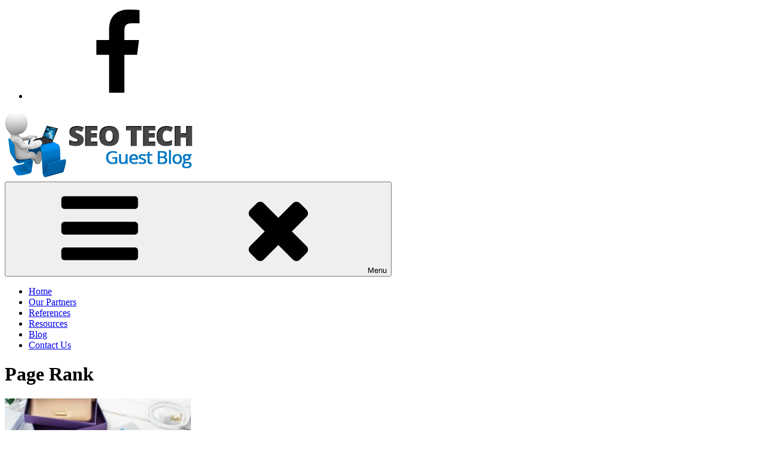

--- FILE ---
content_type: text/html; charset=UTF-8
request_url: https://seotechguestblog.com/tag/page-rank/
body_size: 33053
content:
<!DOCTYPE html>
<html lang="en-US" class="no-js no-svg">
<head>
<meta charset="UTF-8">
<meta name="viewport" content="width=device-width, initial-scale=1">
<link rel="profile" href="http://gmpg.org/xfn/11">
<script>
(function(html){html.className = html.className.replace(/\bno-js\b/,'js')})(document.documentElement);
//# sourceURL=twentyseventeen_javascript_detection
</script>
<meta name='robots' content='index, follow, max-image-preview:large, max-snippet:-1, max-video-preview:-1' />
<!-- This site is optimized with the Yoast SEO plugin v26.8 - https://yoast.com/product/yoast-seo-wordpress/ -->
<title>Page Rank Archives - SEO TECH GUEST BLOG</title>
<link rel="canonical" href="/tag/page-rank/" />
<meta property="og:locale" content="en_US" />
<meta property="og:type" content="article" />
<meta property="og:title" content="Page Rank Archives - SEO TECH GUEST BLOG" />
<meta property="og:url" content="/tag/page-rank/" />
<meta property="og:site_name" content="SEO TECH GUEST BLOG" />
<meta name="twitter:card" content="summary_large_image" />
<script type="application/ld+json" class="yoast-schema-graph">{"@context":"https://schema.org","@graph":[{"@type":"CollectionPage","@id":"/tag/page-rank/","url":"/tag/page-rank/","name":"Page Rank Archives - SEO TECH GUEST BLOG","isPartOf":{"@id":"https://seotechguestblog.com/#website"},"primaryImageOfPage":{"@id":"/tag/page-rank/#primaryimage"},"image":{"@id":"/tag/page-rank/#primaryimage"},"thumbnailUrl":"https://seotechguestblog.com/wp-content/uploads/2025/10/Screenshot-2025-10-25-191118.webp","breadcrumb":{"@id":"/tag/page-rank/#breadcrumb"},"inLanguage":"en-US"},{"@type":"ImageObject","inLanguage":"en-US","@id":"/tag/page-rank/#primaryimage","url":"https://seotechguestblog.com/wp-content/uploads/2025/10/Screenshot-2025-10-25-191118.webp","contentUrl":"https://seotechguestblog.com/wp-content/uploads/2025/10/Screenshot-2025-10-25-191118.webp","width":745,"height":532},{"@type":"BreadcrumbList","@id":"/tag/page-rank/#breadcrumb","itemListElement":[{"@type":"ListItem","position":1,"name":"Home","item":"https://seotechguestblog.com/"},{"@type":"ListItem","position":2,"name":"Page Rank"}]},{"@type":"WebSite","@id":"https://seotechguestblog.com/#website","url":"https://seotechguestblog.com/","name":"SEO TECH GUEST BLOG","description":"Posting Fresh Tech News Made Easy","publisher":{"@id":"https://seotechguestblog.com/#organization"},"potentialAction":[{"@type":"SearchAction","target":{"@type":"EntryPoint","urlTemplate":"https://seotechguestblog.com/?s={search_term_string}"},"query-input":{"@type":"PropertyValueSpecification","valueRequired":true,"valueName":"search_term_string"}}],"inLanguage":"en-US"},{"@type":"Organization","@id":"https://seotechguestblog.com/#organization","name":"SEO TECH GUEST BLOG","url":"https://seotechguestblog.com/","logo":{"@type":"ImageObject","inLanguage":"en-US","@id":"https://seotechguestblog.com/#/schema/logo/image/","url":"https://seotechguestblog.com/wp-content/uploads/2017/08/logo.png","contentUrl":"https://seotechguestblog.com/wp-content/uploads/2017/08/logo.png","width":"316","height":"114","caption":"SEO TECH GUEST BLOG"},"image":{"@id":"https://seotechguestblog.com/#/schema/logo/image/"}}]}</script>
<!-- / Yoast SEO plugin. -->
<link rel='dns-prefetch' href='//widgetlogic.org' />
<link rel="alternate" type="application/rss+xml" title="SEO TECH GUEST BLOG &raquo; Feed" href="https://seotechguestblog.com/feed/" />
<link rel="alternate" type="application/rss+xml" title="SEO TECH GUEST BLOG &raquo; Page Rank Tag Feed" href="/tag/page-rank/feed/" />
<style id='wp-img-auto-sizes-contain-inline-css'>
img:is([sizes=auto i],[sizes^="auto," i]){contain-intrinsic-size:3000px 1500px}
/*# sourceURL=wp-img-auto-sizes-contain-inline-css */
</style>
<!-- <link rel='stylesheet' id='pt-cv-public-style-css' href='https://seotechguestblog.com/wp-content/plugins/content-views-query-and-display-post-page/public/assets/css/cv.css?ver=4.2.1' media='all' /> -->
<!-- <link rel='stylesheet' id='dashicons-css' href='https://seotechguestblog.com/wp-includes/css/dashicons.min.css?ver=f242ac48f7605b6dc891b9f108d53b37' media='all' /> -->
<!-- <link rel='stylesheet' id='post-views-counter-frontend-css' href='https://seotechguestblog.com/wp-content/plugins/post-views-counter/css/frontend.css?ver=1.7.3' media='all' /> -->
<link rel="stylesheet" type="text/css" href="//seotechguestblog.com/wp-content/cache/wpfc-minified/fopimpa0/hnt78.css" media="all"/>
<style id='wp-block-library-inline-css'>
:root{--wp-block-synced-color:#7a00df;--wp-block-synced-color--rgb:122,0,223;--wp-bound-block-color:var(--wp-block-synced-color);--wp-editor-canvas-background:#ddd;--wp-admin-theme-color:#007cba;--wp-admin-theme-color--rgb:0,124,186;--wp-admin-theme-color-darker-10:#006ba1;--wp-admin-theme-color-darker-10--rgb:0,107,160.5;--wp-admin-theme-color-darker-20:#005a87;--wp-admin-theme-color-darker-20--rgb:0,90,135;--wp-admin-border-width-focus:2px}@media (min-resolution:192dpi){:root{--wp-admin-border-width-focus:1.5px}}.wp-element-button{cursor:pointer}:root .has-very-light-gray-background-color{background-color:#eee}:root .has-very-dark-gray-background-color{background-color:#313131}:root .has-very-light-gray-color{color:#eee}:root .has-very-dark-gray-color{color:#313131}:root .has-vivid-green-cyan-to-vivid-cyan-blue-gradient-background{background:linear-gradient(135deg,#00d084,#0693e3)}:root .has-purple-crush-gradient-background{background:linear-gradient(135deg,#34e2e4,#4721fb 50%,#ab1dfe)}:root .has-hazy-dawn-gradient-background{background:linear-gradient(135deg,#faaca8,#dad0ec)}:root .has-subdued-olive-gradient-background{background:linear-gradient(135deg,#fafae1,#67a671)}:root .has-atomic-cream-gradient-background{background:linear-gradient(135deg,#fdd79a,#004a59)}:root .has-nightshade-gradient-background{background:linear-gradient(135deg,#330968,#31cdcf)}:root .has-midnight-gradient-background{background:linear-gradient(135deg,#020381,#2874fc)}:root{--wp--preset--font-size--normal:16px;--wp--preset--font-size--huge:42px}.has-regular-font-size{font-size:1em}.has-larger-font-size{font-size:2.625em}.has-normal-font-size{font-size:var(--wp--preset--font-size--normal)}.has-huge-font-size{font-size:var(--wp--preset--font-size--huge)}.has-text-align-center{text-align:center}.has-text-align-left{text-align:left}.has-text-align-right{text-align:right}.has-fit-text{white-space:nowrap!important}#end-resizable-editor-section{display:none}.aligncenter{clear:both}.items-justified-left{justify-content:flex-start}.items-justified-center{justify-content:center}.items-justified-right{justify-content:flex-end}.items-justified-space-between{justify-content:space-between}.screen-reader-text{border:0;clip-path:inset(50%);height:1px;margin:-1px;overflow:hidden;padding:0;position:absolute;width:1px;word-wrap:normal!important}.screen-reader-text:focus{background-color:#ddd;clip-path:none;color:#444;display:block;font-size:1em;height:auto;left:5px;line-height:normal;padding:15px 23px 14px;text-decoration:none;top:5px;width:auto;z-index:100000}html :where(.has-border-color){border-style:solid}html :where([style*=border-top-color]){border-top-style:solid}html :where([style*=border-right-color]){border-right-style:solid}html :where([style*=border-bottom-color]){border-bottom-style:solid}html :where([style*=border-left-color]){border-left-style:solid}html :where([style*=border-width]){border-style:solid}html :where([style*=border-top-width]){border-top-style:solid}html :where([style*=border-right-width]){border-right-style:solid}html :where([style*=border-bottom-width]){border-bottom-style:solid}html :where([style*=border-left-width]){border-left-style:solid}html :where(img[class*=wp-image-]){height:auto;max-width:100%}:where(figure){margin:0 0 1em}html :where(.is-position-sticky){--wp-admin--admin-bar--position-offset:var(--wp-admin--admin-bar--height,0px)}@media screen and (max-width:600px){html :where(.is-position-sticky){--wp-admin--admin-bar--position-offset:0px}}
/*# sourceURL=wp-block-library-inline-css */
</style><style id='global-styles-inline-css'>
:root{--wp--preset--aspect-ratio--square: 1;--wp--preset--aspect-ratio--4-3: 4/3;--wp--preset--aspect-ratio--3-4: 3/4;--wp--preset--aspect-ratio--3-2: 3/2;--wp--preset--aspect-ratio--2-3: 2/3;--wp--preset--aspect-ratio--16-9: 16/9;--wp--preset--aspect-ratio--9-16: 9/16;--wp--preset--color--black: #000000;--wp--preset--color--cyan-bluish-gray: #abb8c3;--wp--preset--color--white: #ffffff;--wp--preset--color--pale-pink: #f78da7;--wp--preset--color--vivid-red: #cf2e2e;--wp--preset--color--luminous-vivid-orange: #ff6900;--wp--preset--color--luminous-vivid-amber: #fcb900;--wp--preset--color--light-green-cyan: #7bdcb5;--wp--preset--color--vivid-green-cyan: #00d084;--wp--preset--color--pale-cyan-blue: #8ed1fc;--wp--preset--color--vivid-cyan-blue: #0693e3;--wp--preset--color--vivid-purple: #9b51e0;--wp--preset--gradient--vivid-cyan-blue-to-vivid-purple: linear-gradient(135deg,rgb(6,147,227) 0%,rgb(155,81,224) 100%);--wp--preset--gradient--light-green-cyan-to-vivid-green-cyan: linear-gradient(135deg,rgb(122,220,180) 0%,rgb(0,208,130) 100%);--wp--preset--gradient--luminous-vivid-amber-to-luminous-vivid-orange: linear-gradient(135deg,rgb(252,185,0) 0%,rgb(255,105,0) 100%);--wp--preset--gradient--luminous-vivid-orange-to-vivid-red: linear-gradient(135deg,rgb(255,105,0) 0%,rgb(207,46,46) 100%);--wp--preset--gradient--very-light-gray-to-cyan-bluish-gray: linear-gradient(135deg,rgb(238,238,238) 0%,rgb(169,184,195) 100%);--wp--preset--gradient--cool-to-warm-spectrum: linear-gradient(135deg,rgb(74,234,220) 0%,rgb(151,120,209) 20%,rgb(207,42,186) 40%,rgb(238,44,130) 60%,rgb(251,105,98) 80%,rgb(254,248,76) 100%);--wp--preset--gradient--blush-light-purple: linear-gradient(135deg,rgb(255,206,236) 0%,rgb(152,150,240) 100%);--wp--preset--gradient--blush-bordeaux: linear-gradient(135deg,rgb(254,205,165) 0%,rgb(254,45,45) 50%,rgb(107,0,62) 100%);--wp--preset--gradient--luminous-dusk: linear-gradient(135deg,rgb(255,203,112) 0%,rgb(199,81,192) 50%,rgb(65,88,208) 100%);--wp--preset--gradient--pale-ocean: linear-gradient(135deg,rgb(255,245,203) 0%,rgb(182,227,212) 50%,rgb(51,167,181) 100%);--wp--preset--gradient--electric-grass: linear-gradient(135deg,rgb(202,248,128) 0%,rgb(113,206,126) 100%);--wp--preset--gradient--midnight: linear-gradient(135deg,rgb(2,3,129) 0%,rgb(40,116,252) 100%);--wp--preset--font-size--small: 13px;--wp--preset--font-size--medium: 20px;--wp--preset--font-size--large: 36px;--wp--preset--font-size--x-large: 42px;--wp--preset--spacing--20: 0.44rem;--wp--preset--spacing--30: 0.67rem;--wp--preset--spacing--40: 1rem;--wp--preset--spacing--50: 1.5rem;--wp--preset--spacing--60: 2.25rem;--wp--preset--spacing--70: 3.38rem;--wp--preset--spacing--80: 5.06rem;--wp--preset--shadow--natural: 6px 6px 9px rgba(0, 0, 0, 0.2);--wp--preset--shadow--deep: 12px 12px 50px rgba(0, 0, 0, 0.4);--wp--preset--shadow--sharp: 6px 6px 0px rgba(0, 0, 0, 0.2);--wp--preset--shadow--outlined: 6px 6px 0px -3px rgb(255, 255, 255), 6px 6px rgb(0, 0, 0);--wp--preset--shadow--crisp: 6px 6px 0px rgb(0, 0, 0);}:where(.is-layout-flex){gap: 0.5em;}:where(.is-layout-grid){gap: 0.5em;}body .is-layout-flex{display: flex;}.is-layout-flex{flex-wrap: wrap;align-items: center;}.is-layout-flex > :is(*, div){margin: 0;}body .is-layout-grid{display: grid;}.is-layout-grid > :is(*, div){margin: 0;}:where(.wp-block-columns.is-layout-flex){gap: 2em;}:where(.wp-block-columns.is-layout-grid){gap: 2em;}:where(.wp-block-post-template.is-layout-flex){gap: 1.25em;}:where(.wp-block-post-template.is-layout-grid){gap: 1.25em;}.has-black-color{color: var(--wp--preset--color--black) !important;}.has-cyan-bluish-gray-color{color: var(--wp--preset--color--cyan-bluish-gray) !important;}.has-white-color{color: var(--wp--preset--color--white) !important;}.has-pale-pink-color{color: var(--wp--preset--color--pale-pink) !important;}.has-vivid-red-color{color: var(--wp--preset--color--vivid-red) !important;}.has-luminous-vivid-orange-color{color: var(--wp--preset--color--luminous-vivid-orange) !important;}.has-luminous-vivid-amber-color{color: var(--wp--preset--color--luminous-vivid-amber) !important;}.has-light-green-cyan-color{color: var(--wp--preset--color--light-green-cyan) !important;}.has-vivid-green-cyan-color{color: var(--wp--preset--color--vivid-green-cyan) !important;}.has-pale-cyan-blue-color{color: var(--wp--preset--color--pale-cyan-blue) !important;}.has-vivid-cyan-blue-color{color: var(--wp--preset--color--vivid-cyan-blue) !important;}.has-vivid-purple-color{color: var(--wp--preset--color--vivid-purple) !important;}.has-black-background-color{background-color: var(--wp--preset--color--black) !important;}.has-cyan-bluish-gray-background-color{background-color: var(--wp--preset--color--cyan-bluish-gray) !important;}.has-white-background-color{background-color: var(--wp--preset--color--white) !important;}.has-pale-pink-background-color{background-color: var(--wp--preset--color--pale-pink) !important;}.has-vivid-red-background-color{background-color: var(--wp--preset--color--vivid-red) !important;}.has-luminous-vivid-orange-background-color{background-color: var(--wp--preset--color--luminous-vivid-orange) !important;}.has-luminous-vivid-amber-background-color{background-color: var(--wp--preset--color--luminous-vivid-amber) !important;}.has-light-green-cyan-background-color{background-color: var(--wp--preset--color--light-green-cyan) !important;}.has-vivid-green-cyan-background-color{background-color: var(--wp--preset--color--vivid-green-cyan) !important;}.has-pale-cyan-blue-background-color{background-color: var(--wp--preset--color--pale-cyan-blue) !important;}.has-vivid-cyan-blue-background-color{background-color: var(--wp--preset--color--vivid-cyan-blue) !important;}.has-vivid-purple-background-color{background-color: var(--wp--preset--color--vivid-purple) !important;}.has-black-border-color{border-color: var(--wp--preset--color--black) !important;}.has-cyan-bluish-gray-border-color{border-color: var(--wp--preset--color--cyan-bluish-gray) !important;}.has-white-border-color{border-color: var(--wp--preset--color--white) !important;}.has-pale-pink-border-color{border-color: var(--wp--preset--color--pale-pink) !important;}.has-vivid-red-border-color{border-color: var(--wp--preset--color--vivid-red) !important;}.has-luminous-vivid-orange-border-color{border-color: var(--wp--preset--color--luminous-vivid-orange) !important;}.has-luminous-vivid-amber-border-color{border-color: var(--wp--preset--color--luminous-vivid-amber) !important;}.has-light-green-cyan-border-color{border-color: var(--wp--preset--color--light-green-cyan) !important;}.has-vivid-green-cyan-border-color{border-color: var(--wp--preset--color--vivid-green-cyan) !important;}.has-pale-cyan-blue-border-color{border-color: var(--wp--preset--color--pale-cyan-blue) !important;}.has-vivid-cyan-blue-border-color{border-color: var(--wp--preset--color--vivid-cyan-blue) !important;}.has-vivid-purple-border-color{border-color: var(--wp--preset--color--vivid-purple) !important;}.has-vivid-cyan-blue-to-vivid-purple-gradient-background{background: var(--wp--preset--gradient--vivid-cyan-blue-to-vivid-purple) !important;}.has-light-green-cyan-to-vivid-green-cyan-gradient-background{background: var(--wp--preset--gradient--light-green-cyan-to-vivid-green-cyan) !important;}.has-luminous-vivid-amber-to-luminous-vivid-orange-gradient-background{background: var(--wp--preset--gradient--luminous-vivid-amber-to-luminous-vivid-orange) !important;}.has-luminous-vivid-orange-to-vivid-red-gradient-background{background: var(--wp--preset--gradient--luminous-vivid-orange-to-vivid-red) !important;}.has-very-light-gray-to-cyan-bluish-gray-gradient-background{background: var(--wp--preset--gradient--very-light-gray-to-cyan-bluish-gray) !important;}.has-cool-to-warm-spectrum-gradient-background{background: var(--wp--preset--gradient--cool-to-warm-spectrum) !important;}.has-blush-light-purple-gradient-background{background: var(--wp--preset--gradient--blush-light-purple) !important;}.has-blush-bordeaux-gradient-background{background: var(--wp--preset--gradient--blush-bordeaux) !important;}.has-luminous-dusk-gradient-background{background: var(--wp--preset--gradient--luminous-dusk) !important;}.has-pale-ocean-gradient-background{background: var(--wp--preset--gradient--pale-ocean) !important;}.has-electric-grass-gradient-background{background: var(--wp--preset--gradient--electric-grass) !important;}.has-midnight-gradient-background{background: var(--wp--preset--gradient--midnight) !important;}.has-small-font-size{font-size: var(--wp--preset--font-size--small) !important;}.has-medium-font-size{font-size: var(--wp--preset--font-size--medium) !important;}.has-large-font-size{font-size: var(--wp--preset--font-size--large) !important;}.has-x-large-font-size{font-size: var(--wp--preset--font-size--x-large) !important;}
/*# sourceURL=global-styles-inline-css */
</style>
<style id='classic-theme-styles-inline-css'>
/*! This file is auto-generated */
.wp-block-button__link{color:#fff;background-color:#32373c;border-radius:9999px;box-shadow:none;text-decoration:none;padding:calc(.667em + 2px) calc(1.333em + 2px);font-size:1.125em}.wp-block-file__button{background:#32373c;color:#fff;text-decoration:none}
/*# sourceURL=/wp-includes/css/classic-themes.min.css */
</style>
<!-- <link rel='stylesheet' id='block-widget-css' href='https://seotechguestblog.com/wp-content/plugins/widget-logic/block_widget/css/widget.css?ver=1768223527' media='all' /> -->
<!-- <link rel='stylesheet' id='contact-form-7-css' href='https://seotechguestblog.com/wp-content/plugins/contact-form-7/includes/css/styles.css?ver=6.1.4' media='all' /> -->
<!-- <link rel='stylesheet' id='wpcf7-email-verification-css' href='https://seotechguestblog.com/wp-content/plugins/wp-cforms-spam-protect/library/email-verification/assets/email-verification.css?ver=1.0.0' media='all' /> -->
<!-- <link rel='stylesheet' id='wpcf7_ext_css-css' href='https://seotechguestblog.com/wp-content/plugins/wp-cforms-spam-protect/css/styles.css?ver=f242ac48f7605b6dc891b9f108d53b37' media='all' /> -->
<!-- <link rel='stylesheet' id='parent-style-css' href='https://seotechguestblog.com/wp-content/themes/twentyseventeen/style.css?ver=f242ac48f7605b6dc891b9f108d53b37' media='all' /> -->
<!-- <link rel='stylesheet' id='local-style-css' href='https://seotechguestblog.com/wp-content/themes/wp-magazine-ibsi/css/local.css?ver=f242ac48f7605b6dc891b9f108d53b37' media='all' /> -->
<!-- <link rel='stylesheet' id='local-style-color-css' href='https://seotechguestblog.com/wp-content/themes/wp-magazine-ibsi/css/color.css?ver=f242ac48f7605b6dc891b9f108d53b37' media='all' /> -->
<!-- <link rel='stylesheet' id='twentyseventeen-fonts-css' href='https://seotechguestblog.com/wp-content/themes/twentyseventeen/assets/fonts/font-libre-franklin.css?ver=20230328' media='all' /> -->
<!-- <link rel='stylesheet' id='twentyseventeen-style-css' href='https://seotechguestblog.com/wp-content/themes/wp-magazine-ibsi/style.css?ver=20251202' media='all' /> -->
<!-- <link rel='stylesheet' id='twentyseventeen-block-style-css' href='https://seotechguestblog.com/wp-content/themes/twentyseventeen/assets/css/blocks.css?ver=20240729' media='all' /> -->
<!-- <link rel='stylesheet' id='ib-post-authors-list-css' href='https://seotechguestblog.com/wp-content/plugins/wp-ib-widgets/widgets/../css/post-authors-list.css?ver=f242ac48f7605b6dc891b9f108d53b37' media='all' /> -->
<link rel="stylesheet" type="text/css" href="//seotechguestblog.com/wp-content/cache/wpfc-minified/kllds764/hnt78.css" media="all"/>
<script src="https://seotechguestblog.com/wp-includes/js/jquery/jquery.min.js?ver=3.7.1" id="jquery-core-js"></script>
<script src="https://seotechguestblog.com/wp-includes/js/jquery/jquery-migrate.min.js?ver=3.4.1" id="jquery-migrate-js"></script>
<script src="https://seotechguestblog.com/wp-content/plugins/wp-cforms-spam-protect/js/script.js?ver=f242ac48f7605b6dc891b9f108d53b37" id="wpcf7_ext_js-js"></script>
<script id="twentyseventeen-global-js-extra">
var twentyseventeenScreenReaderText = {"quote":"\u003Csvg class=\"icon icon-quote-right\" aria-hidden=\"true\" role=\"img\"\u003E \u003Cuse href=\"#icon-quote-right\" xlink:href=\"#icon-quote-right\"\u003E\u003C/use\u003E \u003C/svg\u003E","expand":"Expand child menu","collapse":"Collapse child menu","icon":"\u003Csvg class=\"icon icon-angle-down\" aria-hidden=\"true\" role=\"img\"\u003E \u003Cuse href=\"#icon-angle-down\" xlink:href=\"#icon-angle-down\"\u003E\u003C/use\u003E \u003Cspan class=\"svg-fallback icon-angle-down\"\u003E\u003C/span\u003E\u003C/svg\u003E"};
//# sourceURL=twentyseventeen-global-js-extra
</script>
<script src="https://seotechguestblog.com/wp-content/themes/twentyseventeen/assets/js/global.js?ver=20211130" id="twentyseventeen-global-js" defer data-wp-strategy="defer"></script>
<script src="https://seotechguestblog.com/wp-content/themes/twentyseventeen/assets/js/navigation.js?ver=20210122" id="twentyseventeen-navigation-js" defer data-wp-strategy="defer"></script>
<link rel="https://api.w.org/" href="https://seotechguestblog.com/wp-json/" /><link rel="alternate" title="JSON" type="application/json" href="https://seotechguestblog.com/wp-json/wp/v2/tags/63" /><link rel="EditURI" type="application/rsd+xml" title="RSD" href="https://seotechguestblog.com/xmlrpc.php?rsd" />
<style id="twentyseventeen-custom-header-styles" type="text/css">
.site-title,
.site-description {
position: absolute;
clip-path: inset(50%);
}
</style>
<link rel="icon" href="https://seotechguestblog.com/wp-content/uploads/2017/08/logo-150x114.png" sizes="32x32" />
<link rel="icon" href="https://seotechguestblog.com/wp-content/uploads/2017/08/logo.png" sizes="192x192" />
<link rel="apple-touch-icon" href="https://seotechguestblog.com/wp-content/uploads/2017/08/logo.png" />
<meta name="msapplication-TileImage" content="https://seotechguestblog.com/wp-content/uploads/2017/08/logo.png" />
<meta name="google-site-verification" content="r3fa9e69x2_B6Iny84VGPg4Y8imkUflqckFVyvDJM_4" />
<style id="wp-custom-css">
.widget ul li+li {
margin-top: 4px;
}		</style>
</head>
<body class="archive tag tag-page-rank tag-63 wp-custom-logo wp-embed-responsive wp-theme-twentyseventeen wp-child-theme-wp-magazine-ibsi group-blog hfeed has-sidebar page-one-column title-tagline-hidden colors-light">
<div id="page" class="site">
<a class="skip-link screen-reader-text" href="#content">Skip to content</a>
<header id="masthead" class="site-header" role="banner">
<div class="custom-header-top-line-block">
<div class="line-container clear">
<nav class="social-navigation" role="navigation" aria-label="Footer Social Links Menu">
<div class="menu-social-links-menu-container"><ul id="menu-social-links-menu" class="social-links-menu"><li id="menu-item-1061" class="menu-item menu-item-type-custom menu-item-object-custom menu-item-1061"><a target="_blank" rel="nofollow" href="https://www.facebook.com/pg/SEO-Tech-Blog-287347575328958/posts/?ref=page_internal"><span class="screen-reader-text">facebook</span><svg class="icon icon-facebook" aria-hidden="true" role="img"> <use href="#icon-facebook" xlink:href="#icon-facebook"></use> </svg></a></li>
</ul></div>        </nav><!-- .social-navigation -->
</div>
</div>
<div class="custom-header">
<div class="custom-header-media">
</div>
<div class="site-branding">
<div class="wrap">
<a href="https://seotechguestblog.com/" class="custom-logo-link" rel="home"><img width="316" height="114" src="https://seotechguestblog.com/wp-content/uploads/2017/08/logo.png" class="custom-logo" alt="SEO TECH GUEST BLOG" decoding="async" srcset="https://seotechguestblog.com/wp-content/uploads/2017/08/logo.png 316w, https://seotechguestblog.com/wp-content/uploads/2017/08/logo-300x108.png 300w" sizes="(max-width: 767px) 89vw, (max-width: 1000px) 54vw, (max-width: 1071px) 543px, 580px" /></a>        <!--<a href="http://seotechguestblog.com/" class="custom-logo-link" rel="home" itemprop="url"><img width="692" height="250" src="" class="custom-logo" alt="SEO TECH GUEST BLOG" itemprop="logo" ></a>-->
<div class="site-branding-text">
<p class="site-title"><a href="https://seotechguestblog.com/" rel="home">SEO TECH GUEST BLOG</a></p>
<p class="site-description">Posting Fresh Tech News Made Easy</p>
</div><!-- .site-branding-text -->
<div class="custom-header-right-data">
<section id="custom_post_widget-2" class="widget widget_custom_post_widget"><!-- Responsive -->
<ins class="adsbygoogle" style="display: block;" data-ad-client="ca-pub-7797635900350555" data-ad-slot="5913957625" data-ad-format="auto"></ins></section>    </div>
</div><!-- .wrap -->
</div><!-- .site-branding -->
</div><!-- .custom-header -->
<div class="navigation-top">
<div class="wrap">
<nav id="site-navigation" class="main-navigation" aria-label="Top Menu">
<button class="menu-toggle" aria-controls="top-menu" aria-expanded="false">
<svg class="icon icon-bars" aria-hidden="true" role="img"> <use href="#icon-bars" xlink:href="#icon-bars"></use> </svg><svg class="icon icon-close" aria-hidden="true" role="img"> <use href="#icon-close" xlink:href="#icon-close"></use> </svg>Menu	</button>
<div class="menu-top-nav-container"><ul id="top-menu" class="menu"><li id="menu-item-430" class="menu-item menu-item-type-custom menu-item-object-custom menu-item-home menu-item-430"><a href="https://seotechguestblog.com/">Home</a></li>
<li id="menu-item-432" class="menu-item menu-item-type-post_type menu-item-object-page menu-item-432"><a href="/our-partners/">Our Partners</a></li>
<li id="menu-item-433" class="menu-item menu-item-type-post_type menu-item-object-page menu-item-433"><a href="/references/">References</a></li>
<li id="menu-item-434" class="menu-item menu-item-type-post_type menu-item-object-page menu-item-434"><a href="/resources/">Resources</a></li>
<li id="menu-item-626" class="menu-item menu-item-type-post_type menu-item-object-page current_page_parent menu-item-626"><a href="/blog/">Blog</a></li>
<li id="menu-item-431" class="menu-item menu-item-type-post_type menu-item-object-page menu-item-431"><a href="/contact-us/">Contact Us</a></li>
</ul></div>
</nav><!-- #site-navigation -->
</div><!-- .wrap -->
</div><!-- .navigation-top -->
</header><!-- #masthead -->
<div class="site-content-contain">
<div id="content" class="site-content">
<div class="wrap">
<header class="page-header">
<h1 class="page-title">Page Rank</h1>		</header><!-- .page-header -->
<div id="primary" class="content-area">
<main id="main" class="site-main">
<article id="post-2037" class="posts-list post-2037 post type-post status-publish format-standard has-post-thumbnail hentry category-advertising category-ai category-digital-marketing category-google category-marketing category-seo tag-google tag-online-marketing tag-optimization tag-page-rank tag-search-engine-optimization tag-seo tag-seo-maintenance tag-seo-strategy tag-seo-trends tag-social-network tag-social-networks tag-traffic tag-web-marketing tag-website">
<div class="post-thumbnail">
<a href="/2025/10/25/seo-isnt-dead-its-just-becoming-smarter/">
<img width="312" height="198" src="https://seotechguestblog.com/wp-content/uploads/2025/10/Screenshot-2025-10-25-191118-312x198.webp" class="attachment-custom_post_thumb size-custom_post_thumb wp-post-image" alt="" decoding="async" sizes="(max-width: 767px) 89vw, (max-width: 1000px) 54vw, (max-width: 1071px) 543px, 580px" />			</a>
</div><!-- .post-thumbnail -->
<div class="content">
<header class="entry-header">
<h2 class="entry-title"><a href="/2025/10/25/seo-isnt-dead-its-just-becoming-smarter/" rel="bookmark">SEO Isn’t Dead — It’s Just Becoming Smarter</a></h2><div class="entry-meta"><span class="posted-on"><span class="screen-reader-text">Posted on</span> <a href="/2025/10/25/seo-isnt-dead-its-just-becoming-smarter/" rel="bookmark"><time class="entry-date published updated" datetime="2025-10-25T13:15:16-04:00">October 25, 2025</time></a></span></div><!-- .entry-meta -->        </header><!-- .entry-header -->
<div class="entry-content">
<p>If you’ve worked in digital marketing long enough, you’ve probably heard it: “SEO is over.” People say it every few &hellip; </p>
<p class="link-more"><a href="/2025/10/25/seo-isnt-dead-its-just-becoming-smarter/" class="more-link">Continue reading<span class="screen-reader-text"> &#8220;SEO Isn’t Dead — It’s Just Becoming Smarter&#8221;</span></a></p>
</div><!-- .entry-content -->
</div>
</article><!-- #post-## -->
<article id="post-2031" class="posts-list post-2031 post type-post status-publish format-standard has-post-thumbnail hentry category-advertising category-content-marketing category-digital-marketing category-gadgets category-google category-seo category-smb category-social category-social-network category-technology tag-facebook tag-information tag-keywords tag-online-marketing tag-optimization tag-page-rank tag-seo tag-seo-strategy tag-seo-trends tag-social-network tag-social-networks tag-traffic tag-web-marketing tag-website">
<div class="post-thumbnail">
<a href="/2025/10/01/how-to-promote-a-website-the-right-way/">
<img width="312" height="198" src="https://seotechguestblog.com/wp-content/uploads/2025/10/website-hosting-concept-with-search-bar-312x198.webp" class="attachment-custom_post_thumb size-custom_post_thumb wp-post-image" alt="" decoding="async" loading="lazy" sizes="(max-width: 767px) 89vw, (max-width: 1000px) 54vw, (max-width: 1071px) 543px, 580px" />			</a>
</div><!-- .post-thumbnail -->
<div class="content">
<header class="entry-header">
<h2 class="entry-title"><a href="/2025/10/01/how-to-promote-a-website-the-right-way/" rel="bookmark">How to Promote a Website the Right Way</a></h2><div class="entry-meta"><span class="posted-on"><span class="screen-reader-text">Posted on</span> <a href="/2025/10/01/how-to-promote-a-website-the-right-way/" rel="bookmark"><time class="entry-date published updated" datetime="2025-10-01T10:28:14-04:00">October 1, 2025</time></a></span></div><!-- .entry-meta -->        </header><!-- .entry-header -->
<div class="entry-content">
<p>Creating a website is just the beginning. To get real value from it — whether you’re running a business, blog, &hellip; </p>
<p class="link-more"><a href="/2025/10/01/how-to-promote-a-website-the-right-way/" class="more-link">Continue reading<span class="screen-reader-text"> &#8220;How to Promote a Website the Right Way&#8221;</span></a></p>
</div><!-- .entry-content -->
</div>
</article><!-- #post-## -->
<article id="post-2013" class="posts-list post-2013 post type-post status-publish format-standard has-post-thumbnail hentry category-3d-technology category-advertising category-ai category-apple category-cloud category-content-marketing category-digital-marketing category-gadgets category-gen-z category-google category-marketing category-seo category-social category-tips tag-content tag-facebook tag-instagram tag-online-marketing tag-optimization tag-page-rank tag-search-engine-optimization tag-seo tag-seo-strategy tag-social-network tag-social-networks tag-traffic tag-web-marketing">
<div class="post-thumbnail">
<a href="/2025/08/05/instagram-ads-how-to-use-them-effectively/">
<img width="312" height="198" src="https://seotechguestblog.com/wp-content/uploads/2025/08/Screenshot-2025-08-05-152446-312x198.webp" class="attachment-custom_post_thumb size-custom_post_thumb wp-post-image" alt="" decoding="async" loading="lazy" sizes="(max-width: 767px) 89vw, (max-width: 1000px) 54vw, (max-width: 1071px) 543px, 580px" />			</a>
</div><!-- .post-thumbnail -->
<div class="content">
<header class="entry-header">
<h2 class="entry-title"><a href="/2025/08/05/instagram-ads-how-to-use-them-effectively/" rel="bookmark">Instagram Ads: How to Use Them Effectively</a></h2><div class="entry-meta"><span class="posted-on"><span class="screen-reader-text">Posted on</span> <a href="/2025/08/05/instagram-ads-how-to-use-them-effectively/" rel="bookmark"><time class="entry-date published updated" datetime="2025-08-05T09:29:05-04:00">August 5, 2025</time></a></span></div><!-- .entry-meta -->        </header><!-- .entry-header -->
<div class="entry-content">
<p>Instagram isn’t just for scrolling pretty pictures — it’s one of the most powerful platforms for online advertising. With over &hellip; </p>
<p class="link-more"><a href="/2025/08/05/instagram-ads-how-to-use-them-effectively/" class="more-link">Continue reading<span class="screen-reader-text"> &#8220;Instagram Ads: How to Use Them Effectively&#8221;</span></a></p>
</div><!-- .entry-content -->
</div>
</article><!-- #post-## -->
<article id="post-2007" class="posts-list post-2007 post type-post status-publish format-standard has-post-thumbnail hentry category-advertising category-content-marketing category-digital-marketing category-google category-information-technology category-marketing category-popular-posts category-seo category-smb category-web-marketing tag-content tag-google-analytics tag-information tag-keywords tag-online-marketing tag-optimization tag-page-rank tag-search-engine-optimization tag-seo tag-seo-maintenance tag-seo-ranking tag-seo-strategy tag-seo-trends tag-social-network tag-technology tag-traffic tag-web-marketing">
<div class="post-thumbnail">
<a href="/2025/07/18/5-seo-mistakes-beginners-make/">
<img width="312" height="198" src="https://seotechguestblog.com/wp-content/uploads/2025/07/Screenshot-2025-07-18-141620-312x198.webp" class="attachment-custom_post_thumb size-custom_post_thumb wp-post-image" alt="" decoding="async" loading="lazy" sizes="(max-width: 767px) 89vw, (max-width: 1000px) 54vw, (max-width: 1071px) 543px, 580px" />			</a>
</div><!-- .post-thumbnail -->
<div class="content">
<header class="entry-header">
<h2 class="entry-title"><a href="/2025/07/18/5-seo-mistakes-beginners-make/" rel="bookmark">5 SEO Mistakes Beginners Make </a></h2><div class="entry-meta"><span class="posted-on"><span class="screen-reader-text">Posted on</span> <a href="/2025/07/18/5-seo-mistakes-beginners-make/" rel="bookmark"><time class="entry-date published updated" datetime="2025-07-18T08:23:30-04:00">July 18, 2025</time></a></span></div><!-- .entry-meta -->        </header><!-- .entry-header -->
<div class="entry-content">
<p>So you’ve launched a website. You’ve read a few blog posts about keywords. You’ve even installed a plugin or two. &hellip; </p>
<p class="link-more"><a href="/2025/07/18/5-seo-mistakes-beginners-make/" class="more-link">Continue reading<span class="screen-reader-text"> &#8220;5 SEO Mistakes Beginners Make &#8220;</span></a></p>
</div><!-- .entry-content -->
</div>
</article><!-- #post-## -->
<article id="post-1981" class="posts-list post-1981 post type-post status-publish format-standard has-post-thumbnail hentry category-advertising category-cloud category-google category-popular-posts category-seo category-smb category-social category-technology category-video-marketing category-web-marketing tag-information tag-online-marketing tag-page-rank tag-search-engine-optimization tag-seo tag-seo-ranking tag-seo-strategy tag-seo-trends tag-traffic">
<div class="post-thumbnail">
<a href="/2025/04/26/what-is-seo-and-how-it-drives-business-success/">
<img width="312" height="198" src="https://seotechguestblog.com/wp-content/uploads/2025/04/Screenshot-2025-04-26-190143-312x198.webp" class="attachment-custom_post_thumb size-custom_post_thumb wp-post-image" alt="" decoding="async" loading="lazy" sizes="(max-width: 767px) 89vw, (max-width: 1000px) 54vw, (max-width: 1071px) 543px, 580px" />			</a>
</div><!-- .post-thumbnail -->
<div class="content">
<header class="entry-header">
<h2 class="entry-title"><a href="/2025/04/26/what-is-seo-and-how-it-drives-business-success/" rel="bookmark">What Is SEO and How It Drives Business Success</a></h2><div class="entry-meta"><span class="posted-on"><span class="screen-reader-text">Posted on</span> <a href="/2025/04/26/what-is-seo-and-how-it-drives-business-success/" rel="bookmark"><time class="entry-date published updated" datetime="2025-04-26T13:05:40-04:00">April 26, 2025</time></a></span></div><!-- .entry-meta -->        </header><!-- .entry-header -->
<div class="entry-content">
<p>If you’ve ever wondered how certain websites always seem to pop up first when you Google something, the answer is &hellip; </p>
<p class="link-more"><a href="/2025/04/26/what-is-seo-and-how-it-drives-business-success/" class="more-link">Continue reading<span class="screen-reader-text"> &#8220;What Is SEO and How It Drives Business Success&#8221;</span></a></p>
</div><!-- .entry-content -->
</div>
</article><!-- #post-## -->
<article id="post-1323" class="posts-list post-1323 post type-post status-publish format-standard has-post-thumbnail hentry category-advertising category-content-marketing category-google category-marketing category-seo category-social category-technology category-web-marketing tag-advertising tag-content tag-content-marketing tag-google tag-google-analytics tag-links tag-online-marketing tag-optimization tag-page-rank tag-promotion tag-search-engine-optimization tag-seo tag-seo-strategy tag-web-marketing">
<div class="post-thumbnail">
<a href="/2020/09/02/pay-per-click-marketing-for-website-promotion/">
<img width="312" height="198" src="https://seotechguestblog.com/wp-content/uploads/2020/09/austin-distel-744oGeqpxPQ-unsplash-scaled-312x198.jpg" class="attachment-custom_post_thumb size-custom_post_thumb wp-post-image" alt="" decoding="async" loading="lazy" sizes="(max-width: 767px) 89vw, (max-width: 1000px) 54vw, (max-width: 1071px) 543px, 580px" />			</a>
</div><!-- .post-thumbnail -->
<div class="content">
<header class="entry-header">
<h2 class="entry-title"><a href="/2020/09/02/pay-per-click-marketing-for-website-promotion/" rel="bookmark">Pay-Per-Click Marketing For Website Promotion</a></h2><div class="entry-meta"><span class="posted-on"><span class="screen-reader-text">Posted on</span> <a href="/2020/09/02/pay-per-click-marketing-for-website-promotion/" rel="bookmark"><time class="entry-date published" datetime="2020-09-02T23:23:35-04:00">September 2, 2020</time><time class="updated" datetime="2023-06-06T15:27:07-04:00">June 6, 2023</time></a></span></div><!-- .entry-meta -->        </header><!-- .entry-header -->
<div class="entry-content">
<p>If we decipher the abbreviation PPC (pay-per-click), then we can understand that this is a type of advertising in which &hellip; </p>
<p class="link-more"><a href="/2020/09/02/pay-per-click-marketing-for-website-promotion/" class="more-link">Continue reading<span class="screen-reader-text"> &#8220;Pay-Per-Click Marketing For Website Promotion&#8221;</span></a></p>
</div><!-- .entry-content -->
</div>
</article><!-- #post-## -->
<article id="post-1319" class="posts-list post-1319 post type-post status-publish format-standard has-post-thumbnail hentry category-content-marketing category-google category-marketing category-seo category-tips category-web-marketing tag-content tag-content-marketing tag-google tag-google-analytics tag-links tag-online-marketing tag-optimization tag-page-rank tag-search-engine-optimization tag-seo tag-seo-strategy tag-web-marketing">
<div class="post-thumbnail">
<a href="/2020/07/27/chrome-plugins-for-working-with-links/">
<img width="312" height="198" src="https://seotechguestblog.com/wp-content/uploads/2020/07/benjamin-dada-EDZTb2SQ6j0-unsplash-scaled-312x198.jpg" class="attachment-custom_post_thumb size-custom_post_thumb wp-post-image" alt="" decoding="async" loading="lazy" sizes="(max-width: 767px) 89vw, (max-width: 1000px) 54vw, (max-width: 1071px) 543px, 580px" />			</a>
</div><!-- .post-thumbnail -->
<div class="content">
<header class="entry-header">
<h2 class="entry-title"><a href="/2020/07/27/chrome-plugins-for-working-with-links/" rel="bookmark">Chrome Plugins For Working With Links</a></h2><div class="entry-meta"><span class="posted-on"><span class="screen-reader-text">Posted on</span> <a href="/2020/07/27/chrome-plugins-for-working-with-links/" rel="bookmark"><time class="entry-date published" datetime="2020-07-27T10:38:27-04:00">July 27, 2020</time><time class="updated" datetime="2023-06-06T15:31:59-04:00">June 6, 2023</time></a></span></div><!-- .entry-meta -->        </header><!-- .entry-header -->
<div class="entry-content">
<p>With these plugins extension for browsers, marketers can simplify working with cross-linking. You can also use a number of them &hellip; </p>
<p class="link-more"><a href="/2020/07/27/chrome-plugins-for-working-with-links/" class="more-link">Continue reading<span class="screen-reader-text"> &#8220;Chrome Plugins For Working With Links&#8221;</span></a></p>
</div><!-- .entry-content -->
</div>
</article><!-- #post-## -->
<article id="post-1315" class="posts-list post-1315 post type-post status-publish format-standard has-post-thumbnail hentry category-seo category-tips category-web-design category-web-marketing category-website-designing tag-content tag-content-marketing tag-optimization tag-page-rank tag-promotion tag-search-engine-optimization tag-seo tag-seo-strategy tag-web-marketing tag-website">
<div class="post-thumbnail">
<a href="/2020/07/07/essential-elements-of-website-in-2020/">
<img width="312" height="198" src="https://seotechguestblog.com/wp-content/uploads/2020/07/christopher-gower-m_HRfLhgABo-unsplash-scaled-312x198.jpg" class="attachment-custom_post_thumb size-custom_post_thumb wp-post-image" alt="" decoding="async" loading="lazy" sizes="(max-width: 767px) 89vw, (max-width: 1000px) 54vw, (max-width: 1071px) 543px, 580px" />			</a>
</div><!-- .post-thumbnail -->
<div class="content">
<header class="entry-header">
<h2 class="entry-title"><a href="/2020/07/07/essential-elements-of-website-in-2020/" rel="bookmark">Essential Elements Of Website In 2020</a></h2><div class="entry-meta"><span class="posted-on"><span class="screen-reader-text">Posted on</span> <a href="/2020/07/07/essential-elements-of-website-in-2020/" rel="bookmark"><time class="entry-date published" datetime="2020-07-07T09:20:49-04:00">July 7, 2020</time><time class="updated" datetime="2023-06-06T15:22:08-04:00">June 6, 2023</time></a></span></div><!-- .entry-meta -->        </header><!-- .entry-header -->
<div class="entry-content">
<p>Color strength &#8211; choose the right colors for your website Increase readability The right color can improve page readability by &hellip; </p>
<p class="link-more"><a href="/2020/07/07/essential-elements-of-website-in-2020/" class="more-link">Continue reading<span class="screen-reader-text"> &#8220;Essential Elements Of Website In 2020&#8221;</span></a></p>
</div><!-- .entry-content -->
</div>
</article><!-- #post-## -->
<article id="post-974" class="posts-list post-974 post type-post status-publish format-standard has-post-thumbnail hentry category-google category-seo category-tips category-website-designing tag-301-redirects tag-google tag-google-search-console tag-page-rank tag-redesign tag-seo tag-traffic tag-url tag-xml-sitemap">
<div class="post-thumbnail">
<a href="/2018/06/14/website-redesign-seo-and-preserving-your-rankings/">
<img width="312" height="198" src="https://seotechguestblog.com/wp-content/uploads/2018/06/Website-Redesign-312x198.png" class="attachment-custom_post_thumb size-custom_post_thumb wp-post-image" alt="" decoding="async" loading="lazy" sizes="(max-width: 767px) 89vw, (max-width: 1000px) 54vw, (max-width: 1071px) 543px, 580px" />			</a>
</div><!-- .post-thumbnail -->
<div class="content">
<header class="entry-header">
<h2 class="entry-title"><a href="/2018/06/14/website-redesign-seo-and-preserving-your-rankings/" rel="bookmark">Website Redesign, SEO and Preserving Your Rankings</a></h2><div class="entry-meta"><span class="posted-on"><span class="screen-reader-text">Posted on</span> <a href="/2018/06/14/website-redesign-seo-and-preserving-your-rankings/" rel="bookmark"><time class="entry-date published updated" datetime="2018-06-14T08:47:05-04:00">June 14, 2018</time></a></span></div><!-- .entry-meta -->        </header><!-- .entry-header -->
<div class="entry-content">
<p>In this article, we will walk through the steps: how not to lose ratings and improve the position in the &hellip; </p>
<p class="link-more"><a href="/2018/06/14/website-redesign-seo-and-preserving-your-rankings/" class="more-link">Continue reading<span class="screen-reader-text"> &#8220;Website Redesign, SEO and Preserving Your Rankings&#8221;</span></a></p>
</div><!-- .entry-content -->
</div>
</article><!-- #post-## -->
<article id="post-865" class="posts-list post-865 post type-post status-publish format-standard has-post-thumbnail hentry category-content-marketing category-google category-seo category-tips tag-content tag-google tag-new-website-promotion tag-page-rank tag-search-engine-optimization tag-seo tag-seo-strategy">
<div class="post-thumbnail">
<a href="/2018/03/15/new-website-promotion-in-the-search-engines/">
<img width="312" height="198" src="https://seotechguestblog.com/wp-content/uploads/2018/03/New-Website-Promotion-312x198.jpg" class="attachment-custom_post_thumb size-custom_post_thumb wp-post-image" alt="" decoding="async" loading="lazy" sizes="(max-width: 767px) 89vw, (max-width: 1000px) 54vw, (max-width: 1071px) 543px, 580px" />			</a>
</div><!-- .post-thumbnail -->
<div class="content">
<header class="entry-header">
<h2 class="entry-title"><a href="/2018/03/15/new-website-promotion-in-the-search-engines/" rel="bookmark">New Website Promotion In The Search Engines</a></h2><div class="entry-meta"><span class="posted-on"><span class="screen-reader-text">Posted on</span> <a href="/2018/03/15/new-website-promotion-in-the-search-engines/" rel="bookmark"><time class="entry-date published" datetime="2018-03-15T08:26:15-04:00">March 15, 2018</time><time class="updated" datetime="2018-03-15T08:32:41-04:00">March 15, 2018</time></a></span></div><!-- .entry-meta -->        </header><!-- .entry-header -->
<div class="entry-content">
<p>Promotion of a new site is due to the SEO of a new site for the search engine. How you &hellip; </p>
<p class="link-more"><a href="/2018/03/15/new-website-promotion-in-the-search-engines/" class="more-link">Continue reading<span class="screen-reader-text"> &#8220;New Website Promotion In The Search Engines&#8221;</span></a></p>
</div><!-- .entry-content -->
</div>
</article><!-- #post-## -->
<article id="post-370" class="posts-list post-370 post type-post status-publish format-standard has-post-thumbnail hentry category-seo tag-cross-linking tag-google tag-page-rank tag-seo-guidelines">
<div class="post-thumbnail">
<a href="/2012/12/24/reasons-for-the-decrease-of-page-rank/">
<img width="312" height="198" src="https://seotechguestblog.com/wp-content/uploads/2017/08/default-image-312x198.jpg" class="attachment-custom_post_thumb size-custom_post_thumb wp-post-image default-featured-img" alt="" decoding="async" loading="lazy" sizes="(max-width: 767px) 89vw, (max-width: 1000px) 54vw, (max-width: 1071px) 543px, 580px" />			</a>
</div><!-- .post-thumbnail -->
<div class="content">
<header class="entry-header">
<h2 class="entry-title"><a href="/2012/12/24/reasons-for-the-decrease-of-page-rank/" rel="bookmark">Reasons for the Decrease of Page Rank</a></h2><div class="entry-meta"><span class="posted-on"><span class="screen-reader-text">Posted on</span> <a href="/2012/12/24/reasons-for-the-decrease-of-page-rank/" rel="bookmark"><time class="entry-date published" datetime="2012-12-24T07:24:01-05:00">December 24, 2012</time><time class="updated" datetime="2013-01-02T07:51:00-05:00">January 2, 2013</time></a></span></div><!-- .entry-meta -->        </header><!-- .entry-header -->
<div class="entry-content">
<p>In one of his recent blogs, Matt Cutts of Google answered the query raised by news publication firm. The page &hellip; </p>
<p class="link-more"><a href="/2012/12/24/reasons-for-the-decrease-of-page-rank/" class="more-link">Continue reading<span class="screen-reader-text"> &#8220;Reasons for the Decrease of Page Rank&#8221;</span></a></p>
</div><!-- .entry-content -->
</div>
</article><!-- #post-## -->
</main><!-- #main -->
</div><!-- #primary -->
<aside id="secondary" class="widget-area" aria-label="Blog Sidebar">
<section id="search-2" class="widget widget_search">
<form role="search" method="get" class="search-form" action="https://seotechguestblog.com/">
<label for="search-form-1">
<span class="screen-reader-text">
Search for:		</span>
</label>
<input type="search" id="search-form-1" class="search-field" placeholder="Search &hellip;" value="" name="s" />
<button type="submit" class="search-submit"><svg class="icon icon-search" aria-hidden="true" role="img"> <use href="#icon-search" xlink:href="#icon-search"></use> </svg><span class="screen-reader-text">
Search	</span></button>
</form>
</section><section id="calendar-3" class="widget widget_calendar"><div id="calendar_wrap" class="calendar_wrap"><table id="wp-calendar" class="wp-calendar-table">
<caption>January 2026</caption>
<thead>
<tr>
<th scope="col" aria-label="Monday">M</th>
<th scope="col" aria-label="Tuesday">T</th>
<th scope="col" aria-label="Wednesday">W</th>
<th scope="col" aria-label="Thursday">T</th>
<th scope="col" aria-label="Friday">F</th>
<th scope="col" aria-label="Saturday">S</th>
<th scope="col" aria-label="Sunday">S</th>
</tr>
</thead>
<tbody>
<tr>
<td colspan="3" class="pad">&nbsp;</td><td>1</td><td>2</td><td>3</td><td>4</td>
</tr>
<tr>
<td>5</td><td>6</td><td><a href="/2026/01/07/" aria-label="Posts published on January 7, 2026">7</a></td><td>8</td><td>9</td><td>10</td><td><a href="/2026/01/11/" aria-label="Posts published on January 11, 2026">11</a></td>
</tr>
<tr>
<td>12</td><td>13</td><td>14</td><td>15</td><td>16</td><td>17</td><td>18</td>
</tr>
<tr>
<td>19</td><td>20</td><td>21</td><td>22</td><td>23</td><td>24</td><td>25</td>
</tr>
<tr>
<td>26</td><td id="today">27</td><td>28</td><td>29</td><td>30</td><td>31</td>
<td class="pad" colspan="1">&nbsp;</td>
</tr>
</tbody>
</table><nav aria-label="Previous and next months" class="wp-calendar-nav">
<span class="wp-calendar-nav-prev"><a href="/2025/12/">&laquo; Dec</a></span>
<span class="pad">&nbsp;</span>
<span class="wp-calendar-nav-next">&nbsp;</span>
</nav></div></section><section id="text-4" class="widget widget_text"><h2 class="widget-title">Technology</h2>			<div class="textwidget"><div class="pt-cv-wrapper">
<div class="pt-cv-view pt-cv-grid pt-cv-colsys" id="pt-cv-view-eebcb8d2fy">
<div data-id="pt-cv-page-1" class="pt-cv-page" data-cvc="1">
<div class="col-md-12 col-sm-12 col-xs-12 pt-cv-content-item pt-cv-2-col" >
<div class='pt-cv-ifield'><a href="/2025/12/03/why-seo-in-2025-feels-completely-different/" class="_self pt-cv-href-thumbnail pt-cv-thumb-left" target="_self" ><img width="104" height="69" src="https://seotechguestblog.com/wp-content/uploads/2025/12/top-view-tools-marketing-104x69.webp" class="pt-cv-thumbnail pull-left" alt="" decoding="async" loading="lazy" /></a></p>
<h4 class="pt-cv-title"><a href="/2025/12/03/why-seo-in-2025-feels-completely-different/" class="_self" target="_self" >Why SEO in 2025 Feels Completely Different</a></h4>
<div class="pt-cv-meta-fields"><span class="entry-date"> <time datetime="2025-12-03T06:06:23-05:00">December 3, 2025</time></span><span> / </span><span class="terms"> <a href='/tag/keywords/' title='keywords' class='pt-cv-tax-keywords'>keywords</a>, <a href='/tag/online-marketing/' title='Online Marketing' class='pt-cv-tax-online-marketing'>Online Marketing</a>, <a href='/category/popular-posts/' title='Popular Posts' class='pt-cv-tax-popular-posts'>Popular Posts</a>, <a href='/tag/search-engine-optimization/' title='Search engine optimization' class='pt-cv-tax-search-engine-optimization'>Search engine optimization</a>, <a href='/category/seo/' title='SEO' class='pt-cv-tax-seo'>SEO</a>, <a href='/tag/seo-maintenance/' title='SEO maintenance' class='pt-cv-tax-seo-maintenance'>SEO maintenance</a>, <a href='/tag/seo-ranking/' title='SEO ranking' class='pt-cv-tax-seo-ranking'>SEO ranking</a>, <a href='/tag/seo-strategy/' title='SEO strategy' class='pt-cv-tax-seo-strategy'>SEO strategy</a>, <a href='/tag/seo-trends/' title='SEO trends' class='pt-cv-tax-seo-trends'>SEO trends</a>, <a href='/category/smb/' title='Small Business' class='pt-cv-tax-smb'>Small Business</a>, <a href='/category/social/' title='Social Media' class='pt-cv-tax-social'>Social Media</a>, <a href='/tag/social-network/' title='Social network' class='pt-cv-tax-social-network'>Social network</a>, <a href='/tag/social-networks/' title='Social networks' class='pt-cv-tax-social-networks'>Social networks</a>, <a href='/category/technology/' title='Technology' class='pt-cv-tax-technology'>Technology</a>, <a href='/category/tiktok/' title='TikTok' class='pt-cv-tax-tiktok'>TikTok</a>, <a href='/category/tips/' title='Tips' class='pt-cv-tax-tips'>Tips</a>, <a href='/tag/traffic/' title='Traffic' class='pt-cv-tax-traffic'>Traffic</a>, <a href='/tag/web-marketing/' title='web marketing' class='pt-cv-tax-web-marketing'>web marketing</a>, <a href='/category/web-marketing/' title='Web Marketing' class='pt-cv-tax-web-marketing'>Web Marketing</a>, <a href='/tag/website/' title='Website' class='pt-cv-tax-website'>Website</a>, <a href='/category/website-designing/' title='Website Designing' class='pt-cv-tax-website-designing'>Website Designing</a></span></div>
</div>
</div>
<div class="col-md-12 col-sm-12 col-xs-12 pt-cv-content-item pt-cv-2-col" >
<div class='pt-cv-ifield'><a href="/2025/11/14/why-seo-still-matters/" class="_self pt-cv-href-thumbnail pt-cv-thumb-left" target="_self" ><img width="104" height="69" src="https://seotechguestblog.com/wp-content/uploads/2025/11/digital-tablet-with-internet-browser-search-bar-screen-104x69.webp" class="pt-cv-thumbnail pull-left" alt="" decoding="async" loading="lazy" /></a></p>
<h4 class="pt-cv-title"><a href="/2025/11/14/why-seo-still-matters/" class="_self" target="_self" >Why SEO Still Matters</a></h4>
<div class="pt-cv-meta-fields"><span class="entry-date"> <time datetime="2025-11-14T07:46:02-05:00">November 14, 2025</time></span><span> / </span><span class="terms"> <a href='/category/advertising/' title='Advertising' class='pt-cv-tax-advertising'>Advertising</a>, <a href='/category/content-marketing/' title='Content marketing' class='pt-cv-tax-content-marketing'>Content marketing</a>, <a href='/category/digital-marketing/' title='Digital Marketing' class='pt-cv-tax-digital-marketing'>Digital Marketing</a>, <a href='/category/google/' title='Google' class='pt-cv-tax-google'>Google</a>, <a href='/category/health/' title='Health' class='pt-cv-tax-health'>Health</a>, <a href='/tag/information/' title='information' class='pt-cv-tax-information'>information</a>, <a href='/tag/keywords/' title='keywords' class='pt-cv-tax-keywords'>keywords</a>, <a href='/category/marketing/' title='Marketing' class='pt-cv-tax-marketing'>Marketing</a>, <a href='/tag/online-marketing/' title='Online Marketing' class='pt-cv-tax-online-marketing'>Online Marketing</a>, <a href='/tag/optimization/' title='Optimization' class='pt-cv-tax-optimization'>Optimization</a>, <a href='/category/popular-posts/' title='Popular Posts' class='pt-cv-tax-popular-posts'>Popular Posts</a>, <a href='/tag/search-engine-optimization/' title='Search engine optimization' class='pt-cv-tax-search-engine-optimization'>Search engine optimization</a>, <a href='/tag/seo/' title='SEO' class='pt-cv-tax-seo'>SEO</a>, <a href='/category/seo/' title='SEO' class='pt-cv-tax-seo'>SEO</a>, <a href='/tag/seo-ranking/' title='SEO ranking' class='pt-cv-tax-seo-ranking'>SEO ranking</a>, <a href='/tag/seo-strategy/' title='SEO strategy' class='pt-cv-tax-seo-strategy'>SEO strategy</a>, <a href='/tag/seo-trends/' title='SEO trends' class='pt-cv-tax-seo-trends'>SEO trends</a>, <a href='/tag/social-network/' title='Social network' class='pt-cv-tax-social-network'>Social network</a>, <a href='/tag/social-networks/' title='Social networks' class='pt-cv-tax-social-networks'>Social networks</a>, <a href='/category/technology/' title='Technology' class='pt-cv-tax-technology'>Technology</a>, <a href='/category/tips/' title='Tips' class='pt-cv-tax-tips'>Tips</a>, <a href='/tag/traffic/' title='Traffic' class='pt-cv-tax-traffic'>Traffic</a>, <a href='/category/web-design/' title='Web Design' class='pt-cv-tax-web-design'>Web Design</a>, <a href='/category/web-marketing/' title='Web Marketing' class='pt-cv-tax-web-marketing'>Web Marketing</a>, <a href='/tag/web-marketing/' title='web marketing' class='pt-cv-tax-web-marketing'>web marketing</a>, <a href='/category/website-designing/' title='Website Designing' class='pt-cv-tax-website-designing'>Website Designing</a></span></div>
</div>
</div>
<div class="col-md-12 col-sm-12 col-xs-12 pt-cv-content-item pt-cv-2-col" >
<div class='pt-cv-ifield'><a href="/2025/10/01/how-to-promote-a-website-the-right-way/" class="_self pt-cv-href-thumbnail pt-cv-thumb-left" target="_self" ><img width="104" height="69" src="https://seotechguestblog.com/wp-content/uploads/2025/10/website-hosting-concept-with-search-bar-104x69.webp" class="pt-cv-thumbnail pull-left" alt="" decoding="async" loading="lazy" /></a></p>
<h4 class="pt-cv-title"><a href="/2025/10/01/how-to-promote-a-website-the-right-way/" class="_self" target="_self" >How to Promote a Website the Right Way</a></h4>
<div class="pt-cv-meta-fields"><span class="entry-date"> <time datetime="2025-10-01T10:28:14-04:00">October 1, 2025</time></span><span> / </span><span class="terms"> <a href='/category/advertising/' title='Advertising' class='pt-cv-tax-advertising'>Advertising</a>, <a href='/category/content-marketing/' title='Content marketing' class='pt-cv-tax-content-marketing'>Content marketing</a>, <a href='/category/digital-marketing/' title='Digital Marketing' class='pt-cv-tax-digital-marketing'>Digital Marketing</a>, <a href='/tag/facebook/' title='Facebook' class='pt-cv-tax-facebook'>Facebook</a>, <a href='/category/gadgets/' title='Gadgets' class='pt-cv-tax-gadgets'>Gadgets</a>, <a href='/category/google/' title='Google' class='pt-cv-tax-google'>Google</a>, <a href='/tag/information/' title='information' class='pt-cv-tax-information'>information</a>, <a href='/tag/keywords/' title='keywords' class='pt-cv-tax-keywords'>keywords</a>, <a href='/tag/online-marketing/' title='Online Marketing' class='pt-cv-tax-online-marketing'>Online Marketing</a>, <a href='/tag/optimization/' title='Optimization' class='pt-cv-tax-optimization'>Optimization</a>, <a href='/tag/page-rank/' title='Page Rank' class='pt-cv-tax-page-rank'>Page Rank</a>, <a href='/category/seo/' title='SEO' class='pt-cv-tax-seo'>SEO</a>, <a href='/tag/seo/' title='SEO' class='pt-cv-tax-seo'>SEO</a>, <a href='/tag/seo-strategy/' title='SEO strategy' class='pt-cv-tax-seo-strategy'>SEO strategy</a>, <a href='/tag/seo-trends/' title='SEO trends' class='pt-cv-tax-seo-trends'>SEO trends</a>, <a href='/category/smb/' title='Small Business' class='pt-cv-tax-smb'>Small Business</a>, <a href='/category/social/' title='Social Media' class='pt-cv-tax-social'>Social Media</a>, <a href='/category/social-network/' title='Social Network' class='pt-cv-tax-social-network'>Social Network</a>, <a href='/tag/social-network/' title='Social network' class='pt-cv-tax-social-network'>Social network</a>, <a href='/tag/social-networks/' title='Social networks' class='pt-cv-tax-social-networks'>Social networks</a>, <a href='/category/technology/' title='Technology' class='pt-cv-tax-technology'>Technology</a>, <a href='/tag/traffic/' title='Traffic' class='pt-cv-tax-traffic'>Traffic</a>, <a href='/tag/web-marketing/' title='web marketing' class='pt-cv-tax-web-marketing'>web marketing</a>, <a href='/tag/website/' title='Website' class='pt-cv-tax-website'>Website</a></span></div>
</div>
</div>
<div class="col-md-12 col-sm-12 col-xs-12 pt-cv-content-item pt-cv-2-col" >
<div class='pt-cv-ifield'><a href="/2025/09/18/how-user-behavior-impacts-seo-the-metrics-that-matter/" class="_self pt-cv-href-thumbnail pt-cv-thumb-left" target="_self" ><img width="104" height="69" src="https://seotechguestblog.com/wp-content/uploads/2025/09/Screenshot-2025-09-18-185303-104x69.webp" class="pt-cv-thumbnail pull-left" alt="" decoding="async" loading="lazy" /></a></p>
<h4 class="pt-cv-title"><a href="/2025/09/18/how-user-behavior-impacts-seo-the-metrics-that-matter/" class="_self" target="_self" >How User Behavior Impacts SEO: The Metrics That Matter</a></h4>
<div class="pt-cv-meta-fields"><span class="entry-date"> <time datetime="2025-09-18T12:58:33-04:00">September 18, 2025</time></span><span> / </span><span class="terms"> <a href='/category/advertising/' title='Advertising' class='pt-cv-tax-advertising'>Advertising</a>, <a href='/category/cloud/' title='Cloud Computing' class='pt-cv-tax-cloud'>Cloud Computing</a>, <a href='/tag/content/' title='Content' class='pt-cv-tax-content'>Content</a>, <a href='/category/content-marketing/' title='Content marketing' class='pt-cv-tax-content-marketing'>Content marketing</a>, <a href='/category/digital-marketing/' title='Digital Marketing' class='pt-cv-tax-digital-marketing'>Digital Marketing</a>, <a href='/tag/google/' title='Google' class='pt-cv-tax-google'>Google</a>, <a href='/category/google/' title='Google' class='pt-cv-tax-google'>Google</a>, <a href='/tag/information/' title='information' class='pt-cv-tax-information'>information</a>, <a href='/tag/keywords/' title='keywords' class='pt-cv-tax-keywords'>keywords</a>, <a href='/tag/online-marketing/' title='Online Marketing' class='pt-cv-tax-online-marketing'>Online Marketing</a>, <a href='/tag/optimization/' title='Optimization' class='pt-cv-tax-optimization'>Optimization</a>, <a href='/tag/search-engine-optimization/' title='Search engine optimization' class='pt-cv-tax-search-engine-optimization'>Search engine optimization</a>, <a href='/category/seo/' title='SEO' class='pt-cv-tax-seo'>SEO</a>, <a href='/tag/seo/' title='SEO' class='pt-cv-tax-seo'>SEO</a>, <a href='/tag/seo-maintenance/' title='SEO maintenance' class='pt-cv-tax-seo-maintenance'>SEO maintenance</a>, <a href='/tag/seo-ranking/' title='SEO ranking' class='pt-cv-tax-seo-ranking'>SEO ranking</a>, <a href='/tag/seo-strategy/' title='SEO strategy' class='pt-cv-tax-seo-strategy'>SEO strategy</a>, <a href='/tag/seo-trends/' title='SEO trends' class='pt-cv-tax-seo-trends'>SEO trends</a>, <a href='/category/social/' title='Social Media' class='pt-cv-tax-social'>Social Media</a>, <a href='/tag/social-networks/' title='Social networks' class='pt-cv-tax-social-networks'>Social networks</a>, <a href='/category/technology/' title='Technology' class='pt-cv-tax-technology'>Technology</a>, <a href='/category/tips/' title='Tips' class='pt-cv-tax-tips'>Tips</a>, <a href='/tag/traffic/' title='Traffic' class='pt-cv-tax-traffic'>Traffic</a>, <a href='/tag/web-marketing/' title='web marketing' class='pt-cv-tax-web-marketing'>web marketing</a></span></div>
</div>
</div>
<div class="col-md-12 col-sm-12 col-xs-12 pt-cv-content-item pt-cv-2-col" >
<div class='pt-cv-ifield'><a href="/2025/09/01/the-real-secrets-behind-successful-seo/" class="_self pt-cv-href-thumbnail pt-cv-thumb-left" target="_self" ><img width="104" height="69" src="https://seotechguestblog.com/wp-content/uploads/2025/09/conceptual-seo-analysis-business-with-wooden-blocks-with-words-it-magnifying-glass-side-view-104x69.webp" class="pt-cv-thumbnail pull-left" alt="" decoding="async" loading="lazy" /></a></p>
<h4 class="pt-cv-title"><a href="/2025/09/01/the-real-secrets-behind-successful-seo/" class="_self" target="_self" >The Real Secrets Behind Successful SEO</a></h4>
<div class="pt-cv-meta-fields"><span class="entry-date"> <time datetime="2025-09-01T07:20:24-04:00">September 1, 2025</time></span><span> / </span><span class="terms"> <a href='/category/advertising/' title='Advertising' class='pt-cv-tax-advertising'>Advertising</a>, <a href='/tag/content/' title='Content' class='pt-cv-tax-content'>Content</a>, <a href='/category/digital-marketing/' title='Digital Marketing' class='pt-cv-tax-digital-marketing'>Digital Marketing</a>, <a href='/tag/google/' title='Google' class='pt-cv-tax-google'>Google</a>, <a href='/category/google/' title='Google' class='pt-cv-tax-google'>Google</a>, <a href='/tag/online-marketing/' title='Online Marketing' class='pt-cv-tax-online-marketing'>Online Marketing</a>, <a href='/tag/optimization/' title='Optimization' class='pt-cv-tax-optimization'>Optimization</a>, <a href='/tag/search-engine-optimization/' title='Search engine optimization' class='pt-cv-tax-search-engine-optimization'>Search engine optimization</a>, <a href='/category/seo/' title='SEO' class='pt-cv-tax-seo'>SEO</a>, <a href='/tag/seo/' title='SEO' class='pt-cv-tax-seo'>SEO</a>, <a href='/tag/seo-maintenance/' title='SEO maintenance' class='pt-cv-tax-seo-maintenance'>SEO maintenance</a>, <a href='/tag/seo-ranking/' title='SEO ranking' class='pt-cv-tax-seo-ranking'>SEO ranking</a>, <a href='/tag/seo-strategy/' title='SEO strategy' class='pt-cv-tax-seo-strategy'>SEO strategy</a>, <a href='/tag/seo-trends/' title='SEO trends' class='pt-cv-tax-seo-trends'>SEO trends</a>, <a href='/category/smb/' title='Small Business' class='pt-cv-tax-smb'>Small Business</a>, <a href='/category/technology/' title='Technology' class='pt-cv-tax-technology'>Technology</a>, <a href='/tag/traffic/' title='Traffic' class='pt-cv-tax-traffic'>Traffic</a>, <a href='/tag/web-marketing/' title='web marketing' class='pt-cv-tax-web-marketing'>web marketing</a>, <a href='/category/web-marketing/' title='Web Marketing' class='pt-cv-tax-web-marketing'>Web Marketing</a>, <a href='/tag/website/' title='Website' class='pt-cv-tax-website'>Website</a></span></div>
</div>
</div>
</div>
</div>
</div>
</div>
</section><section id="text-5" class="widget widget_text"><h2 class="widget-title">Social Media</h2>			<div class="textwidget"><div class="pt-cv-wrapper">
<div class="pt-cv-view pt-cv-grid pt-cv-colsys" id="pt-cv-view-4f040d82pf">
<div data-id="pt-cv-page-1" class="pt-cv-page" data-cvc="1">
<div class="col-md-12 col-sm-12 col-xs-12 pt-cv-content-item pt-cv-2-col" >
<div class='pt-cv-ifield'><a href="/2026/01/07/why-seo-starts-before-you-write-the-first-sentence/" class="_self pt-cv-href-thumbnail pt-cv-thumb-left" target="_self" ><img width="104" height="69" src="https://seotechguestblog.com/wp-content/uploads/2026/01/overhead-view-businesswoman-working-computer-office-place-your-text-ideal-blog-flat-lay-white-background-104x69.webp" class="pt-cv-thumbnail pull-left" alt="" decoding="async" loading="lazy" /></a></p>
<h4 class="pt-cv-title"><a href="/2026/01/07/why-seo-starts-before-you-write-the-first-sentence/" class="_self" target="_self" >Why SEO Starts Before You Write the First Sentence</a></h4>
<div class="pt-cv-meta-fields"><span class="entry-date"> <time datetime="2026-01-07T07:33:03-05:00">January 7, 2026</time></span><span> / </span><span class="terms"> <a href='/tag/search-engine-optimization/' title='Search engine optimization' class='pt-cv-tax-search-engine-optimization'>Search engine optimization</a>, <a href='/category/seo/' title='SEO' class='pt-cv-tax-seo'>SEO</a>, <a href='/tag/seo-maintenance/' title='SEO maintenance' class='pt-cv-tax-seo-maintenance'>SEO maintenance</a>, <a href='/tag/seo-ranking/' title='SEO ranking' class='pt-cv-tax-seo-ranking'>SEO ranking</a>, <a href='/tag/seo-strategy/' title='SEO strategy' class='pt-cv-tax-seo-strategy'>SEO strategy</a>, <a href='/tag/seo-trends/' title='SEO trends' class='pt-cv-tax-seo-trends'>SEO trends</a>, <a href='/category/social/' title='Social Media' class='pt-cv-tax-social'>Social Media</a>, <a href='/category/tips/' title='Tips' class='pt-cv-tax-tips'>Tips</a>, <a href='/tag/traffic/' title='Traffic' class='pt-cv-tax-traffic'>Traffic</a>, <a href='/category/web-design/' title='Web Design' class='pt-cv-tax-web-design'>Web Design</a>, <a href='/category/web-marketing/' title='Web Marketing' class='pt-cv-tax-web-marketing'>Web Marketing</a>, <a href='/tag/web-marketing/' title='web marketing' class='pt-cv-tax-web-marketing'>web marketing</a>, <a href='/tag/website/' title='Website' class='pt-cv-tax-website'>Website</a>, <a href='/category/website-designing/' title='Website Designing' class='pt-cv-tax-website-designing'>Website Designing</a></span></div>
</div>
</div>
<div class="col-md-12 col-sm-12 col-xs-12 pt-cv-content-item pt-cv-2-col" >
<div class='pt-cv-ifield'><a href="/2025/12/17/why-holiday-gift-seo-depends-on-the-right-keywords/" class="_self pt-cv-href-thumbnail pt-cv-thumb-left" target="_self" ><img width="104" height="69" src="https://seotechguestblog.com/wp-content/uploads/2025/12/hands-holding-credit-card-using-laptop-smartphone-with-christmas-decoration-shopping-online-104x69.webp" class="pt-cv-thumbnail pull-left" alt="" decoding="async" loading="lazy" /></a></p>
<h4 class="pt-cv-title"><a href="/2025/12/17/why-holiday-gift-seo-depends-on-the-right-keywords/" class="_self" target="_self" >Why Holiday Gift SEO Depends on the Right Keywords</a></h4>
<div class="pt-cv-meta-fields"><span class="entry-date"> <time datetime="2025-12-17T09:02:34-05:00">December 17, 2025</time></span><span> / </span><span class="terms"> <a href='/category/advertising/' title='Advertising' class='pt-cv-tax-advertising'>Advertising</a>, <a href='/tag/information/' title='information' class='pt-cv-tax-information'>information</a>, <a href='/tag/optimization/' title='Optimization' class='pt-cv-tax-optimization'>Optimization</a>, <a href='/category/popular-posts/' title='Popular Posts' class='pt-cv-tax-popular-posts'>Popular Posts</a>, <a href='/tag/search-engine-optimization/' title='Search engine optimization' class='pt-cv-tax-search-engine-optimization'>Search engine optimization</a>, <a href='/tag/seo/' title='SEO' class='pt-cv-tax-seo'>SEO</a>, <a href='/category/seo/' title='SEO' class='pt-cv-tax-seo'>SEO</a>, <a href='/tag/seo-maintenance/' title='SEO maintenance' class='pt-cv-tax-seo-maintenance'>SEO maintenance</a>, <a href='/tag/seo-ranking/' title='SEO ranking' class='pt-cv-tax-seo-ranking'>SEO ranking</a>, <a href='/tag/seo-trends/' title='SEO trends' class='pt-cv-tax-seo-trends'>SEO trends</a>, <a href='/category/social/' title='Social Media' class='pt-cv-tax-social'>Social Media</a>, <a href='/category/social-network/' title='Social Network' class='pt-cv-tax-social-network'>Social Network</a>, <a href='/tag/social-network/' title='Social network' class='pt-cv-tax-social-network'>Social network</a>, <a href='/tag/social-networks/' title='Social networks' class='pt-cv-tax-social-networks'>Social networks</a>, <a href='/category/tips/' title='Tips' class='pt-cv-tax-tips'>Tips</a>, <a href='/category/video-marketing/' title='Video Marketing' class='pt-cv-tax-video-marketing'>Video Marketing</a>, <a href='/category/web-design/' title='Web Design' class='pt-cv-tax-web-design'>Web Design</a>, <a href='/tag/web-marketing/' title='web marketing' class='pt-cv-tax-web-marketing'>web marketing</a>, <a href='/category/web-marketing/' title='Web Marketing' class='pt-cv-tax-web-marketing'>Web Marketing</a>, <a href='/tag/website/' title='Website' class='pt-cv-tax-website'>Website</a>, <a href='/category/website-designing/' title='Website Designing' class='pt-cv-tax-website-designing'>Website Designing</a></span></div>
</div>
</div>
<div class="col-md-12 col-sm-12 col-xs-12 pt-cv-content-item pt-cv-2-col" >
<div class='pt-cv-ifield'><a href="/2025/12/03/why-seo-in-2025-feels-completely-different/" class="_self pt-cv-href-thumbnail pt-cv-thumb-left" target="_self" ><img width="104" height="69" src="https://seotechguestblog.com/wp-content/uploads/2025/12/top-view-tools-marketing-104x69.webp" class="pt-cv-thumbnail pull-left" alt="" decoding="async" loading="lazy" /></a></p>
<h4 class="pt-cv-title"><a href="/2025/12/03/why-seo-in-2025-feels-completely-different/" class="_self" target="_self" >Why SEO in 2025 Feels Completely Different</a></h4>
<div class="pt-cv-meta-fields"><span class="entry-date"> <time datetime="2025-12-03T06:06:23-05:00">December 3, 2025</time></span><span> / </span><span class="terms"> <a href='/tag/keywords/' title='keywords' class='pt-cv-tax-keywords'>keywords</a>, <a href='/tag/online-marketing/' title='Online Marketing' class='pt-cv-tax-online-marketing'>Online Marketing</a>, <a href='/category/popular-posts/' title='Popular Posts' class='pt-cv-tax-popular-posts'>Popular Posts</a>, <a href='/tag/search-engine-optimization/' title='Search engine optimization' class='pt-cv-tax-search-engine-optimization'>Search engine optimization</a>, <a href='/category/seo/' title='SEO' class='pt-cv-tax-seo'>SEO</a>, <a href='/tag/seo-maintenance/' title='SEO maintenance' class='pt-cv-tax-seo-maintenance'>SEO maintenance</a>, <a href='/tag/seo-ranking/' title='SEO ranking' class='pt-cv-tax-seo-ranking'>SEO ranking</a>, <a href='/tag/seo-strategy/' title='SEO strategy' class='pt-cv-tax-seo-strategy'>SEO strategy</a>, <a href='/tag/seo-trends/' title='SEO trends' class='pt-cv-tax-seo-trends'>SEO trends</a>, <a href='/category/smb/' title='Small Business' class='pt-cv-tax-smb'>Small Business</a>, <a href='/category/social/' title='Social Media' class='pt-cv-tax-social'>Social Media</a>, <a href='/tag/social-network/' title='Social network' class='pt-cv-tax-social-network'>Social network</a>, <a href='/tag/social-networks/' title='Social networks' class='pt-cv-tax-social-networks'>Social networks</a>, <a href='/category/technology/' title='Technology' class='pt-cv-tax-technology'>Technology</a>, <a href='/category/tiktok/' title='TikTok' class='pt-cv-tax-tiktok'>TikTok</a>, <a href='/category/tips/' title='Tips' class='pt-cv-tax-tips'>Tips</a>, <a href='/tag/traffic/' title='Traffic' class='pt-cv-tax-traffic'>Traffic</a>, <a href='/tag/web-marketing/' title='web marketing' class='pt-cv-tax-web-marketing'>web marketing</a>, <a href='/category/web-marketing/' title='Web Marketing' class='pt-cv-tax-web-marketing'>Web Marketing</a>, <a href='/tag/website/' title='Website' class='pt-cv-tax-website'>Website</a>, <a href='/category/website-designing/' title='Website Designing' class='pt-cv-tax-website-designing'>Website Designing</a></span></div>
</div>
</div>
<div class="col-md-12 col-sm-12 col-xs-12 pt-cv-content-item pt-cv-2-col" >
<div class='pt-cv-ifield'><a href="/2025/11/19/why-social-media-seo-matters-right-now/" class="_self pt-cv-href-thumbnail pt-cv-thumb-left" target="_self" ><img width="104" height="69" src="https://seotechguestblog.com/wp-content/uploads/2025/11/Screenshot-2025-11-19-211512-104x69.webp" class="pt-cv-thumbnail pull-left" alt="" decoding="async" loading="lazy" /></a></p>
<h4 class="pt-cv-title"><a href="/2025/11/19/why-social-media-seo-matters-right-now/" class="_self" target="_self" >Why Social Media SEO Matters Right Now</a></h4>
<div class="pt-cv-meta-fields"><span class="entry-date"> <time datetime="2025-11-19T15:18:57-05:00">November 19, 2025</time></span><span> / </span><span class="terms"> <a href='/tag/content-marketing/' title='content marketing' class='pt-cv-tax-content-marketing'>content marketing</a>, <a href='/tag/keywords/' title='keywords' class='pt-cv-tax-keywords'>keywords</a>, <a href='/category/marketing/' title='Marketing' class='pt-cv-tax-marketing'>Marketing</a>, <a href='/tag/online-marketing/' title='Online Marketing' class='pt-cv-tax-online-marketing'>Online Marketing</a>, <a href='/category/popular-posts/' title='Popular Posts' class='pt-cv-tax-popular-posts'>Popular Posts</a>, <a href='/tag/search-engine-optimization/' title='Search engine optimization' class='pt-cv-tax-search-engine-optimization'>Search engine optimization</a>, <a href='/tag/seo/' title='SEO' class='pt-cv-tax-seo'>SEO</a>, <a href='/category/seo/' title='SEO' class='pt-cv-tax-seo'>SEO</a>, <a href='/tag/seo-strategy/' title='SEO strategy' class='pt-cv-tax-seo-strategy'>SEO strategy</a>, <a href='/category/social/' title='Social Media' class='pt-cv-tax-social'>Social Media</a>, <a href='/category/social-network/' title='Social Network' class='pt-cv-tax-social-network'>Social Network</a>, <a href='/tag/social-network/' title='Social network' class='pt-cv-tax-social-network'>Social network</a>, <a href='/tag/social-networks/' title='Social networks' class='pt-cv-tax-social-networks'>Social networks</a>, <a href='/category/tiktok/' title='TikTok' class='pt-cv-tax-tiktok'>TikTok</a>, <a href='/category/tips/' title='Tips' class='pt-cv-tax-tips'>Tips</a>, <a href='/category/video-marketing/' title='Video Marketing' class='pt-cv-tax-video-marketing'>Video Marketing</a>, <a href='/tag/web-marketing/' title='web marketing' class='pt-cv-tax-web-marketing'>web marketing</a>, <a href='/category/youtube/' title='YouTube' class='pt-cv-tax-youtube'>YouTube</a></span></div>
</div>
</div>
<div class="col-md-12 col-sm-12 col-xs-12 pt-cv-content-item pt-cv-2-col" >
<div class='pt-cv-ifield'><a href="/2025/10/26/marketing-isnt-about-selling-its-about-remembering/" class="_self pt-cv-href-thumbnail pt-cv-thumb-left" target="_self" ><img width="104" height="69" src="https://seotechguestblog.com/wp-content/uploads/2025/10/Screenshot-2025-10-26-172956-104x69.webp" class="pt-cv-thumbnail pull-left" alt="" decoding="async" loading="lazy" /></a></p>
<h4 class="pt-cv-title"><a href="/2025/10/26/marketing-isnt-about-selling-its-about-remembering/" class="_self" target="_self" >Marketing Isn’t About Selling — It’s About Remembering</a></h4>
<div class="pt-cv-meta-fields"><span class="entry-date"> <time datetime="2025-10-26T12:57:58-04:00">October 26, 2025</time></span><span> / </span><span class="terms"> <a href='/category/advertising/' title='Advertising' class='pt-cv-tax-advertising'>Advertising</a>, <a href='/category/content-marketing/' title='Content marketing' class='pt-cv-tax-content-marketing'>Content marketing</a>, <a href='/category/digital-marketing/' title='Digital Marketing' class='pt-cv-tax-digital-marketing'>Digital Marketing</a>, <a href='/category/google/' title='Google' class='pt-cv-tax-google'>Google</a>, <a href='/tag/google/' title='Google' class='pt-cv-tax-google'>Google</a>, <a href='/tag/information/' title='information' class='pt-cv-tax-information'>information</a>, <a href='/category/information-technology/' title='Information Technology' class='pt-cv-tax-information-technology'>Information Technology</a>, <a href='/category/marketing/' title='Marketing' class='pt-cv-tax-marketing'>Marketing</a>, <a href='/tag/online-marketing/' title='Online Marketing' class='pt-cv-tax-online-marketing'>Online Marketing</a>, <a href='/tag/optimization/' title='Optimization' class='pt-cv-tax-optimization'>Optimization</a>, <a href='/category/popular-posts/' title='Popular Posts' class='pt-cv-tax-popular-posts'>Popular Posts</a>, <a href='/tag/search-engine-optimization/' title='Search engine optimization' class='pt-cv-tax-search-engine-optimization'>Search engine optimization</a>, <a href='/category/seo/' title='SEO' class='pt-cv-tax-seo'>SEO</a>, <a href='/tag/seo-strategy/' title='SEO strategy' class='pt-cv-tax-seo-strategy'>SEO strategy</a>, <a href='/category/social/' title='Social Media' class='pt-cv-tax-social'>Social Media</a>, <a href='/tag/social-network/' title='Social network' class='pt-cv-tax-social-network'>Social network</a>, <a href='/tag/social-networks/' title='Social networks' class='pt-cv-tax-social-networks'>Social networks</a>, <a href='/tag/traffic/' title='Traffic' class='pt-cv-tax-traffic'>Traffic</a>, <a href='/category/video-marketing/' title='Video Marketing' class='pt-cv-tax-video-marketing'>Video Marketing</a>, <a href='/category/web-marketing/' title='Web Marketing' class='pt-cv-tax-web-marketing'>Web Marketing</a>, <a href='/tag/web-marketing/' title='web marketing' class='pt-cv-tax-web-marketing'>web marketing</a>, <a href='/tag/website/' title='Website' class='pt-cv-tax-website'>Website</a></span></div>
</div>
</div>
</div>
</div>
</div>
</div>
</section><section id="text-6" class="widget widget_text"><h2 class="widget-title">Google</h2>			<div class="textwidget"><div class="pt-cv-wrapper">
<div class="pt-cv-view pt-cv-grid pt-cv-colsys" id="pt-cv-view-8f667992xw">
<div data-id="pt-cv-page-1" class="pt-cv-page" data-cvc="1">
<div class="col-md-12 col-sm-12 col-xs-12 pt-cv-content-item pt-cv-2-col" >
<div class='pt-cv-ifield'><a href="/2026/01/11/why-seo-feels-confusing-at-the-beginning/" class="_self pt-cv-href-thumbnail pt-cv-thumb-left" target="_self" ><img width="104" height="69" src="https://seotechguestblog.com/wp-content/uploads/2026/01/hand-touching-with-search-icon-search-engine-optimisation-seo-concept-find-information-by-internet-connection-104x69.webp" class="pt-cv-thumbnail pull-left" alt="" decoding="async" loading="lazy" /></a></p>
<h4 class="pt-cv-title"><a href="/2026/01/11/why-seo-feels-confusing-at-the-beginning/" class="_self" target="_self" >Why SEO Feels Confusing At The Beginning</a></h4>
<div class="pt-cv-meta-fields"><span class="entry-date"> <time datetime="2026-01-11T14:20:57-05:00">January 11, 2026</time></span><span> / </span><span class="terms"> <a href='/tag/advertising/' title='Advertising' class='pt-cv-tax-advertising'>Advertising</a>, <a href='/tag/google/' title='Google' class='pt-cv-tax-google'>Google</a>, <a href='/category/google/' title='Google' class='pt-cv-tax-google'>Google</a>, <a href='/tag/online-marketing/' title='Online Marketing' class='pt-cv-tax-online-marketing'>Online Marketing</a>, <a href='/category/seo/' title='SEO' class='pt-cv-tax-seo'>SEO</a>, <a href='/tag/seo/' title='SEO' class='pt-cv-tax-seo'>SEO</a>, <a href='/tag/seo-ranking/' title='SEO ranking' class='pt-cv-tax-seo-ranking'>SEO ranking</a>, <a href='/tag/seo-strategy/' title='SEO strategy' class='pt-cv-tax-seo-strategy'>SEO strategy</a>, <a href='/tag/seo-trends/' title='SEO trends' class='pt-cv-tax-seo-trends'>SEO trends</a>, <a href='/category/tips/' title='Tips' class='pt-cv-tax-tips'>Tips</a>, <a href='/category/video-marketing/' title='Video Marketing' class='pt-cv-tax-video-marketing'>Video Marketing</a>, <a href='/category/web-design/' title='Web Design' class='pt-cv-tax-web-design'>Web Design</a>, <a href='/tag/web-marketing/' title='web marketing' class='pt-cv-tax-web-marketing'>web marketing</a>, <a href='/category/web-marketing/' title='Web Marketing' class='pt-cv-tax-web-marketing'>Web Marketing</a>, <a href='/category/website-designing/' title='Website Designing' class='pt-cv-tax-website-designing'>Website Designing</a></span></div>
</div>
</div>
<div class="col-md-12 col-sm-12 col-xs-12 pt-cv-content-item pt-cv-2-col" >
<div class='pt-cv-ifield'><a href="/2025/11/14/why-seo-still-matters/" class="_self pt-cv-href-thumbnail pt-cv-thumb-left" target="_self" ><img width="104" height="69" src="https://seotechguestblog.com/wp-content/uploads/2025/11/digital-tablet-with-internet-browser-search-bar-screen-104x69.webp" class="pt-cv-thumbnail pull-left" alt="" decoding="async" loading="lazy" /></a></p>
<h4 class="pt-cv-title"><a href="/2025/11/14/why-seo-still-matters/" class="_self" target="_self" >Why SEO Still Matters</a></h4>
<div class="pt-cv-meta-fields"><span class="entry-date"> <time datetime="2025-11-14T07:46:02-05:00">November 14, 2025</time></span><span> / </span><span class="terms"> <a href='/category/advertising/' title='Advertising' class='pt-cv-tax-advertising'>Advertising</a>, <a href='/category/content-marketing/' title='Content marketing' class='pt-cv-tax-content-marketing'>Content marketing</a>, <a href='/category/digital-marketing/' title='Digital Marketing' class='pt-cv-tax-digital-marketing'>Digital Marketing</a>, <a href='/category/google/' title='Google' class='pt-cv-tax-google'>Google</a>, <a href='/category/health/' title='Health' class='pt-cv-tax-health'>Health</a>, <a href='/tag/information/' title='information' class='pt-cv-tax-information'>information</a>, <a href='/tag/keywords/' title='keywords' class='pt-cv-tax-keywords'>keywords</a>, <a href='/category/marketing/' title='Marketing' class='pt-cv-tax-marketing'>Marketing</a>, <a href='/tag/online-marketing/' title='Online Marketing' class='pt-cv-tax-online-marketing'>Online Marketing</a>, <a href='/tag/optimization/' title='Optimization' class='pt-cv-tax-optimization'>Optimization</a>, <a href='/category/popular-posts/' title='Popular Posts' class='pt-cv-tax-popular-posts'>Popular Posts</a>, <a href='/tag/search-engine-optimization/' title='Search engine optimization' class='pt-cv-tax-search-engine-optimization'>Search engine optimization</a>, <a href='/tag/seo/' title='SEO' class='pt-cv-tax-seo'>SEO</a>, <a href='/category/seo/' title='SEO' class='pt-cv-tax-seo'>SEO</a>, <a href='/tag/seo-ranking/' title='SEO ranking' class='pt-cv-tax-seo-ranking'>SEO ranking</a>, <a href='/tag/seo-strategy/' title='SEO strategy' class='pt-cv-tax-seo-strategy'>SEO strategy</a>, <a href='/tag/seo-trends/' title='SEO trends' class='pt-cv-tax-seo-trends'>SEO trends</a>, <a href='/tag/social-network/' title='Social network' class='pt-cv-tax-social-network'>Social network</a>, <a href='/tag/social-networks/' title='Social networks' class='pt-cv-tax-social-networks'>Social networks</a>, <a href='/category/technology/' title='Technology' class='pt-cv-tax-technology'>Technology</a>, <a href='/category/tips/' title='Tips' class='pt-cv-tax-tips'>Tips</a>, <a href='/tag/traffic/' title='Traffic' class='pt-cv-tax-traffic'>Traffic</a>, <a href='/category/web-design/' title='Web Design' class='pt-cv-tax-web-design'>Web Design</a>, <a href='/category/web-marketing/' title='Web Marketing' class='pt-cv-tax-web-marketing'>Web Marketing</a>, <a href='/tag/web-marketing/' title='web marketing' class='pt-cv-tax-web-marketing'>web marketing</a>, <a href='/category/website-designing/' title='Website Designing' class='pt-cv-tax-website-designing'>Website Designing</a></span></div>
</div>
</div>
<div class="col-md-12 col-sm-12 col-xs-12 pt-cv-content-item pt-cv-2-col" >
<div class='pt-cv-ifield'><a href="/2025/10/29/the-secrets-google-wont-tell-you-about-ads/" class="_self pt-cv-href-thumbnail pt-cv-thumb-left" target="_self" ><img width="104" height="69" src="https://seotechguestblog.com/wp-content/uploads/2025/10/Screenshot-2025-10-29-184354-104x69.webp" class="pt-cv-thumbnail pull-left" alt="" decoding="async" loading="lazy" /></a></p>
<h4 class="pt-cv-title"><a href="/2025/10/29/the-secrets-google-wont-tell-you-about-ads/" class="_self" target="_self" >The Secrets Google Won’t Tell You About Ads</a></h4>
<div class="pt-cv-meta-fields"><span class="entry-date"> <time datetime="2025-10-29T13:47:01-04:00">October 29, 2025</time></span><span> / </span><span class="terms"> <a href='/category/advertising/' title='Advertising' class='pt-cv-tax-advertising'>Advertising</a>, <a href='/category/content-marketing/' title='Content marketing' class='pt-cv-tax-content-marketing'>Content marketing</a>, <a href='/category/digital-marketing/' title='Digital Marketing' class='pt-cv-tax-digital-marketing'>Digital Marketing</a>, <a href='/category/gen-z/' title='Gen Z' class='pt-cv-tax-gen-z'>Gen Z</a>, <a href='/tag/google/' title='Google' class='pt-cv-tax-google'>Google</a>, <a href='/category/google/' title='Google' class='pt-cv-tax-google'>Google</a>, <a href='/tag/google-analytics/' title='Google Analytics' class='pt-cv-tax-google-analytics'>Google Analytics</a>, <a href='/tag/information/' title='information' class='pt-cv-tax-information'>information</a>, <a href='/tag/keywords/' title='keywords' class='pt-cv-tax-keywords'>keywords</a>, <a href='/category/marketing/' title='Marketing' class='pt-cv-tax-marketing'>Marketing</a>, <a href='/tag/online-marketing/' title='Online Marketing' class='pt-cv-tax-online-marketing'>Online Marketing</a>, <a href='/category/popular-posts/' title='Popular Posts' class='pt-cv-tax-popular-posts'>Popular Posts</a>, <a href='/category/seo/' title='SEO' class='pt-cv-tax-seo'>SEO</a>, <a href='/tag/social-networks/' title='Social networks' class='pt-cv-tax-social-networks'>Social networks</a>, <a href='/tag/traffic/' title='Traffic' class='pt-cv-tax-traffic'>Traffic</a>, <a href='/tag/web-marketing/' title='web marketing' class='pt-cv-tax-web-marketing'>web marketing</a>, <a href='/tag/website/' title='Website' class='pt-cv-tax-website'>Website</a></span></div>
</div>
</div>
<div class="col-md-12 col-sm-12 col-xs-12 pt-cv-content-item pt-cv-2-col" >
<div class='pt-cv-ifield'><a href="/2025/10/26/marketing-isnt-about-selling-its-about-remembering/" class="_self pt-cv-href-thumbnail pt-cv-thumb-left" target="_self" ><img width="104" height="69" src="https://seotechguestblog.com/wp-content/uploads/2025/10/Screenshot-2025-10-26-172956-104x69.webp" class="pt-cv-thumbnail pull-left" alt="" decoding="async" loading="lazy" /></a></p>
<h4 class="pt-cv-title"><a href="/2025/10/26/marketing-isnt-about-selling-its-about-remembering/" class="_self" target="_self" >Marketing Isn’t About Selling — It’s About Remembering</a></h4>
<div class="pt-cv-meta-fields"><span class="entry-date"> <time datetime="2025-10-26T12:57:58-04:00">October 26, 2025</time></span><span> / </span><span class="terms"> <a href='/category/advertising/' title='Advertising' class='pt-cv-tax-advertising'>Advertising</a>, <a href='/category/content-marketing/' title='Content marketing' class='pt-cv-tax-content-marketing'>Content marketing</a>, <a href='/category/digital-marketing/' title='Digital Marketing' class='pt-cv-tax-digital-marketing'>Digital Marketing</a>, <a href='/category/google/' title='Google' class='pt-cv-tax-google'>Google</a>, <a href='/tag/google/' title='Google' class='pt-cv-tax-google'>Google</a>, <a href='/tag/information/' title='information' class='pt-cv-tax-information'>information</a>, <a href='/category/information-technology/' title='Information Technology' class='pt-cv-tax-information-technology'>Information Technology</a>, <a href='/category/marketing/' title='Marketing' class='pt-cv-tax-marketing'>Marketing</a>, <a href='/tag/online-marketing/' title='Online Marketing' class='pt-cv-tax-online-marketing'>Online Marketing</a>, <a href='/tag/optimization/' title='Optimization' class='pt-cv-tax-optimization'>Optimization</a>, <a href='/category/popular-posts/' title='Popular Posts' class='pt-cv-tax-popular-posts'>Popular Posts</a>, <a href='/tag/search-engine-optimization/' title='Search engine optimization' class='pt-cv-tax-search-engine-optimization'>Search engine optimization</a>, <a href='/category/seo/' title='SEO' class='pt-cv-tax-seo'>SEO</a>, <a href='/tag/seo-strategy/' title='SEO strategy' class='pt-cv-tax-seo-strategy'>SEO strategy</a>, <a href='/category/social/' title='Social Media' class='pt-cv-tax-social'>Social Media</a>, <a href='/tag/social-network/' title='Social network' class='pt-cv-tax-social-network'>Social network</a>, <a href='/tag/social-networks/' title='Social networks' class='pt-cv-tax-social-networks'>Social networks</a>, <a href='/tag/traffic/' title='Traffic' class='pt-cv-tax-traffic'>Traffic</a>, <a href='/category/video-marketing/' title='Video Marketing' class='pt-cv-tax-video-marketing'>Video Marketing</a>, <a href='/category/web-marketing/' title='Web Marketing' class='pt-cv-tax-web-marketing'>Web Marketing</a>, <a href='/tag/web-marketing/' title='web marketing' class='pt-cv-tax-web-marketing'>web marketing</a>, <a href='/tag/website/' title='Website' class='pt-cv-tax-website'>Website</a></span></div>
</div>
</div>
<div class="col-md-12 col-sm-12 col-xs-12 pt-cv-content-item pt-cv-2-col" >
<div class='pt-cv-ifield'><a href="/2025/10/25/seo-isnt-dead-its-just-becoming-smarter/" class="_self pt-cv-href-thumbnail pt-cv-thumb-left" target="_self" ><img width="104" height="69" src="https://seotechguestblog.com/wp-content/uploads/2025/10/Screenshot-2025-10-25-191118-104x69.webp" class="pt-cv-thumbnail pull-left" alt="" decoding="async" loading="lazy" /></a></p>
<h4 class="pt-cv-title"><a href="/2025/10/25/seo-isnt-dead-its-just-becoming-smarter/" class="_self" target="_self" >SEO Isn’t Dead — It’s Just Becoming Smarter</a></h4>
<div class="pt-cv-meta-fields"><span class="entry-date"> <time datetime="2025-10-25T13:15:16-04:00">October 25, 2025</time></span><span> / </span><span class="terms"> <a href='/category/advertising/' title='Advertising' class='pt-cv-tax-advertising'>Advertising</a>, <a href='/category/ai/' title='AI' class='pt-cv-tax-ai'>AI</a>, <a href='/category/digital-marketing/' title='Digital Marketing' class='pt-cv-tax-digital-marketing'>Digital Marketing</a>, <a href='/tag/google/' title='Google' class='pt-cv-tax-google'>Google</a>, <a href='/category/google/' title='Google' class='pt-cv-tax-google'>Google</a>, <a href='/category/marketing/' title='Marketing' class='pt-cv-tax-marketing'>Marketing</a>, <a href='/tag/online-marketing/' title='Online Marketing' class='pt-cv-tax-online-marketing'>Online Marketing</a>, <a href='/tag/optimization/' title='Optimization' class='pt-cv-tax-optimization'>Optimization</a>, <a href='/tag/page-rank/' title='Page Rank' class='pt-cv-tax-page-rank'>Page Rank</a>, <a href='/tag/search-engine-optimization/' title='Search engine optimization' class='pt-cv-tax-search-engine-optimization'>Search engine optimization</a>, <a href='/category/seo/' title='SEO' class='pt-cv-tax-seo'>SEO</a>, <a href='/tag/seo/' title='SEO' class='pt-cv-tax-seo'>SEO</a>, <a href='/tag/seo-maintenance/' title='SEO maintenance' class='pt-cv-tax-seo-maintenance'>SEO maintenance</a>, <a href='/tag/seo-strategy/' title='SEO strategy' class='pt-cv-tax-seo-strategy'>SEO strategy</a>, <a href='/tag/seo-trends/' title='SEO trends' class='pt-cv-tax-seo-trends'>SEO trends</a>, <a href='/tag/social-network/' title='Social network' class='pt-cv-tax-social-network'>Social network</a>, <a href='/tag/social-networks/' title='Social networks' class='pt-cv-tax-social-networks'>Social networks</a>, <a href='/tag/traffic/' title='Traffic' class='pt-cv-tax-traffic'>Traffic</a>, <a href='/tag/web-marketing/' title='web marketing' class='pt-cv-tax-web-marketing'>web marketing</a>, <a href='/tag/website/' title='Website' class='pt-cv-tax-website'>Website</a></span></div>
</div>
</div>
</div>
</div>
</div>
</div>
</section></aside><!-- #secondary -->
</div><!-- .wrap -->

</div><!-- #content -->
<footer id="colophon" class="site-footer" role="contentinfo">
<div class="wrap">
<aside class="widget-area" role="complementary">
<div class="widget-column footer-widget-1">
<section id="tag_cloud-4" class="widget widget_tag_cloud"><h2 class="widget-title">Tags</h2><nav aria-label="Tags"><div class="tagcloud"><ul class='wp-tag-cloud' role='list'>
<li><a href="/tag/advertising/" class="tag-cloud-link tag-link-140 tag-link-position-1" style="font-size: 1em;">Advertising</a></li>
<li><a href="/tag/ai/" class="tag-cloud-link tag-link-360 tag-link-position-2" style="font-size: 1em;">AI</a></li>
<li><a href="/tag/android/" class="tag-cloud-link tag-link-51 tag-link-position-3" style="font-size: 1em;">Android</a></li>
<li><a href="/tag/apple/" class="tag-cloud-link tag-link-148 tag-link-position-4" style="font-size: 1em;">Apple</a></li>
<li><a href="/tag/artificial-intelligence/" class="tag-cloud-link tag-link-399 tag-link-position-5" style="font-size: 1em;">Artificial Intelligence</a></li>
<li><a href="/tag/backlinks/" class="tag-cloud-link tag-link-355 tag-link-position-6" style="font-size: 1em;">Backlinks</a></li>
<li><a href="/tag/brand/" class="tag-cloud-link tag-link-135 tag-link-position-7" style="font-size: 1em;">Brand</a></li>
<li><a href="/tag/branding/" class="tag-cloud-link tag-link-139 tag-link-position-8" style="font-size: 1em;">branding</a></li>
<li><a href="/tag/business/" class="tag-cloud-link tag-link-138 tag-link-position-9" style="font-size: 1em;">business</a></li>
<li><a href="/tag/content/" class="tag-cloud-link tag-link-103 tag-link-position-10" style="font-size: 1em;">Content</a></li>
<li><a href="/tag/content-marketing/" class="tag-cloud-link tag-link-109 tag-link-position-11" style="font-size: 1em;">content marketing</a></li>
<li><a href="/tag/customers/" class="tag-cloud-link tag-link-104 tag-link-position-12" style="font-size: 1em;">Customers</a></li>
<li><a href="/tag/digital-marketing/" class="tag-cloud-link tag-link-361 tag-link-position-13" style="font-size: 1em;">Digital Marketing</a></li>
<li><a href="/tag/facebook/" class="tag-cloud-link tag-link-96 tag-link-position-14" style="font-size: 1em;">Facebook</a></li>
<li><a href="/tag/google/" class="tag-cloud-link tag-link-85 tag-link-position-15" style="font-size: 1em;">Google</a></li>
<li><a href="/tag/google-analytics/" class="tag-cloud-link tag-link-69 tag-link-position-16" style="font-size: 1em;">Google Analytics</a></li>
<li><a href="/tag/information/" class="tag-cloud-link tag-link-115 tag-link-position-17" style="font-size: 1em;">information</a></li>
<li><a href="/tag/instagram/" class="tag-cloud-link tag-link-66 tag-link-position-18" style="font-size: 1em;">Instagram</a></li>
<li><a href="/tag/keywords/" class="tag-cloud-link tag-link-110 tag-link-position-19" style="font-size: 1em;">keywords</a></li>
<li><a href="/tag/links/" class="tag-cloud-link tag-link-144 tag-link-position-20" style="font-size: 1em;">links</a></li>
<li><a href="/tag/nfts/" class="tag-cloud-link tag-link-486 tag-link-position-21" style="font-size: 1em;">NFTs</a></li>
<li><a href="/tag/online-marketing/" class="tag-cloud-link tag-link-83 tag-link-position-22" style="font-size: 1em;">Online Marketing</a></li>
<li><a href="/tag/optimization/" class="tag-cloud-link tag-link-217 tag-link-position-23" style="font-size: 1em;">Optimization</a></li>
<li><a href="/tag/page-rank/" class="tag-cloud-link tag-link-63 tag-link-position-24" style="font-size: 1em;">Page Rank</a></li>
<li><a href="/tag/promotion/" class="tag-cloud-link tag-link-112 tag-link-position-25" style="font-size: 1em;">promotion</a></li>
<li><a href="/tag/search-engine-optimization/" class="tag-cloud-link tag-link-128 tag-link-position-26" style="font-size: 1em;">Search engine optimization</a></li>
<li><a href="/tag/seo/" class="tag-cloud-link tag-link-84 tag-link-position-27" style="font-size: 1em;">SEO</a></li>
<li><a href="/tag/seo-maintenance/" class="tag-cloud-link tag-link-421 tag-link-position-28" style="font-size: 1em;">SEO maintenance</a></li>
<li><a href="/tag/seo-ranking/" class="tag-cloud-link tag-link-170 tag-link-position-29" style="font-size: 1em;">SEO ranking</a></li>
<li><a href="/tag/seo-strategy/" class="tag-cloud-link tag-link-90 tag-link-position-30" style="font-size: 1em;">SEO strategy</a></li>
<li><a href="/tag/seo-trends/" class="tag-cloud-link tag-link-254 tag-link-position-31" style="font-size: 1em;">SEO trends</a></li>
<li><a href="/tag/small-business/" class="tag-cloud-link tag-link-47 tag-link-position-32" style="font-size: 1em;">Small Business</a></li>
<li><a href="/tag/social-media/" class="tag-cloud-link tag-link-134 tag-link-position-33" style="font-size: 1em;">Social Media</a></li>
<li><a href="/tag/social-network/" class="tag-cloud-link tag-link-99 tag-link-position-34" style="font-size: 1em;">Social network</a></li>
<li><a href="/tag/social-networking/" class="tag-cloud-link tag-link-65 tag-link-position-35" style="font-size: 1em;">social networking</a></li>
<li><a href="/tag/social-networks/" class="tag-cloud-link tag-link-106 tag-link-position-36" style="font-size: 1em;">Social networks</a></li>
<li><a href="/tag/technology/" class="tag-cloud-link tag-link-159 tag-link-position-37" style="font-size: 1em;">Technology</a></li>
<li><a href="/tag/tiktok/" class="tag-cloud-link tag-link-441 tag-link-position-38" style="font-size: 1em;">TikTok</a></li>
<li><a href="/tag/traffic/" class="tag-cloud-link tag-link-121 tag-link-position-39" style="font-size: 1em;">Traffic</a></li>
<li><a href="/tag/user-experience/" class="tag-cloud-link tag-link-302 tag-link-position-40" style="font-size: 1em;">User Experience</a></li>
<li><a href="/tag/ux/" class="tag-cloud-link tag-link-274 tag-link-position-41" style="font-size: 1em;">UX</a></li>
<li><a href="/tag/voice-search/" class="tag-cloud-link tag-link-157 tag-link-position-42" style="font-size: 1em;">Voice Search</a></li>
<li><a href="/tag/web-marketing/" class="tag-cloud-link tag-link-118 tag-link-position-43" style="font-size: 1em;">web marketing</a></li>
<li><a href="/tag/website/" class="tag-cloud-link tag-link-164 tag-link-position-44" style="font-size: 1em;">Website</a></li>
<li><a href="/tag/youtube/" class="tag-cloud-link tag-link-95 tag-link-position-45" style="font-size: 1em;">Youtube</a></li>
</ul>
</div>
</nav></section>			</div>
<div class="widget-column footer-widget-2">
<section id="text-3" class="widget widget_text"><h2 class="widget-title">Popular Posts</h2>			<div class="textwidget"><div class="pt-cv-wrapper">
<div class="pt-cv-view pt-cv-grid pt-cv-colsys" id="pt-cv-view-7ffd637pun">
<div data-id="pt-cv-page-1" class="pt-cv-page" data-cvc="1">
<div class="col-md-12 col-sm-12 col-xs-12 pt-cv-content-item pt-cv-2-col" >
<div class='pt-cv-ifield'><a href="/2025/12/17/why-holiday-gift-seo-depends-on-the-right-keywords/" class="_self pt-cv-href-thumbnail pt-cv-thumb-left" target="_self" ><img width="104" height="69" src="https://seotechguestblog.com/wp-content/uploads/2025/12/hands-holding-credit-card-using-laptop-smartphone-with-christmas-decoration-shopping-online-104x69.webp" class="pt-cv-thumbnail pull-left" alt="" decoding="async" loading="lazy" /></a></p>
<h4 class="pt-cv-title"><a href="/2025/12/17/why-holiday-gift-seo-depends-on-the-right-keywords/" class="_self" target="_self" >Why Holiday Gift SEO Depends on the Right Keywords</a></h4>
<div class="pt-cv-meta-fields"><span class="entry-date"> <time datetime="2025-12-17T09:02:34-05:00">December 17, 2025</time></span><span> / </span><span class="terms"> <a href='/category/advertising/' title='Advertising' class='pt-cv-tax-advertising'>Advertising</a>, <a href='/tag/information/' title='information' class='pt-cv-tax-information'>information</a>, <a href='/tag/optimization/' title='Optimization' class='pt-cv-tax-optimization'>Optimization</a>, <a href='/category/popular-posts/' title='Popular Posts' class='pt-cv-tax-popular-posts'>Popular Posts</a>, <a href='/tag/search-engine-optimization/' title='Search engine optimization' class='pt-cv-tax-search-engine-optimization'>Search engine optimization</a>, <a href='/tag/seo/' title='SEO' class='pt-cv-tax-seo'>SEO</a>, <a href='/category/seo/' title='SEO' class='pt-cv-tax-seo'>SEO</a>, <a href='/tag/seo-maintenance/' title='SEO maintenance' class='pt-cv-tax-seo-maintenance'>SEO maintenance</a>, <a href='/tag/seo-ranking/' title='SEO ranking' class='pt-cv-tax-seo-ranking'>SEO ranking</a>, <a href='/tag/seo-trends/' title='SEO trends' class='pt-cv-tax-seo-trends'>SEO trends</a>, <a href='/category/social/' title='Social Media' class='pt-cv-tax-social'>Social Media</a>, <a href='/category/social-network/' title='Social Network' class='pt-cv-tax-social-network'>Social Network</a>, <a href='/tag/social-network/' title='Social network' class='pt-cv-tax-social-network'>Social network</a>, <a href='/tag/social-networks/' title='Social networks' class='pt-cv-tax-social-networks'>Social networks</a>, <a href='/category/tips/' title='Tips' class='pt-cv-tax-tips'>Tips</a>, <a href='/category/video-marketing/' title='Video Marketing' class='pt-cv-tax-video-marketing'>Video Marketing</a>, <a href='/category/web-design/' title='Web Design' class='pt-cv-tax-web-design'>Web Design</a>, <a href='/tag/web-marketing/' title='web marketing' class='pt-cv-tax-web-marketing'>web marketing</a>, <a href='/category/web-marketing/' title='Web Marketing' class='pt-cv-tax-web-marketing'>Web Marketing</a>, <a href='/tag/website/' title='Website' class='pt-cv-tax-website'>Website</a>, <a href='/category/website-designing/' title='Website Designing' class='pt-cv-tax-website-designing'>Website Designing</a></span></div>
</div>
</div>
<div class="col-md-12 col-sm-12 col-xs-12 pt-cv-content-item pt-cv-2-col" >
<div class='pt-cv-ifield'><a href="/2025/12/03/why-seo-in-2025-feels-completely-different/" class="_self pt-cv-href-thumbnail pt-cv-thumb-left" target="_self" ><img width="104" height="69" src="https://seotechguestblog.com/wp-content/uploads/2025/12/top-view-tools-marketing-104x69.webp" class="pt-cv-thumbnail pull-left" alt="" decoding="async" loading="lazy" /></a></p>
<h4 class="pt-cv-title"><a href="/2025/12/03/why-seo-in-2025-feels-completely-different/" class="_self" target="_self" >Why SEO in 2025 Feels Completely Different</a></h4>
<div class="pt-cv-meta-fields"><span class="entry-date"> <time datetime="2025-12-03T06:06:23-05:00">December 3, 2025</time></span><span> / </span><span class="terms"> <a href='/tag/keywords/' title='keywords' class='pt-cv-tax-keywords'>keywords</a>, <a href='/tag/online-marketing/' title='Online Marketing' class='pt-cv-tax-online-marketing'>Online Marketing</a>, <a href='/category/popular-posts/' title='Popular Posts' class='pt-cv-tax-popular-posts'>Popular Posts</a>, <a href='/tag/search-engine-optimization/' title='Search engine optimization' class='pt-cv-tax-search-engine-optimization'>Search engine optimization</a>, <a href='/category/seo/' title='SEO' class='pt-cv-tax-seo'>SEO</a>, <a href='/tag/seo-maintenance/' title='SEO maintenance' class='pt-cv-tax-seo-maintenance'>SEO maintenance</a>, <a href='/tag/seo-ranking/' title='SEO ranking' class='pt-cv-tax-seo-ranking'>SEO ranking</a>, <a href='/tag/seo-strategy/' title='SEO strategy' class='pt-cv-tax-seo-strategy'>SEO strategy</a>, <a href='/tag/seo-trends/' title='SEO trends' class='pt-cv-tax-seo-trends'>SEO trends</a>, <a href='/category/smb/' title='Small Business' class='pt-cv-tax-smb'>Small Business</a>, <a href='/category/social/' title='Social Media' class='pt-cv-tax-social'>Social Media</a>, <a href='/tag/social-network/' title='Social network' class='pt-cv-tax-social-network'>Social network</a>, <a href='/tag/social-networks/' title='Social networks' class='pt-cv-tax-social-networks'>Social networks</a>, <a href='/category/technology/' title='Technology' class='pt-cv-tax-technology'>Technology</a>, <a href='/category/tiktok/' title='TikTok' class='pt-cv-tax-tiktok'>TikTok</a>, <a href='/category/tips/' title='Tips' class='pt-cv-tax-tips'>Tips</a>, <a href='/tag/traffic/' title='Traffic' class='pt-cv-tax-traffic'>Traffic</a>, <a href='/tag/web-marketing/' title='web marketing' class='pt-cv-tax-web-marketing'>web marketing</a>, <a href='/category/web-marketing/' title='Web Marketing' class='pt-cv-tax-web-marketing'>Web Marketing</a>, <a href='/tag/website/' title='Website' class='pt-cv-tax-website'>Website</a>, <a href='/category/website-designing/' title='Website Designing' class='pt-cv-tax-website-designing'>Website Designing</a></span></div>
</div>
</div>
<div class="col-md-12 col-sm-12 col-xs-12 pt-cv-content-item pt-cv-2-col" >
<div class='pt-cv-ifield'><a href="/2025/11/19/why-social-media-seo-matters-right-now/" class="_self pt-cv-href-thumbnail pt-cv-thumb-left" target="_self" ><img width="104" height="69" src="https://seotechguestblog.com/wp-content/uploads/2025/11/Screenshot-2025-11-19-211512-104x69.webp" class="pt-cv-thumbnail pull-left" alt="" decoding="async" loading="lazy" /></a></p>
<h4 class="pt-cv-title"><a href="/2025/11/19/why-social-media-seo-matters-right-now/" class="_self" target="_self" >Why Social Media SEO Matters Right Now</a></h4>
<div class="pt-cv-meta-fields"><span class="entry-date"> <time datetime="2025-11-19T15:18:57-05:00">November 19, 2025</time></span><span> / </span><span class="terms"> <a href='/tag/content-marketing/' title='content marketing' class='pt-cv-tax-content-marketing'>content marketing</a>, <a href='/tag/keywords/' title='keywords' class='pt-cv-tax-keywords'>keywords</a>, <a href='/category/marketing/' title='Marketing' class='pt-cv-tax-marketing'>Marketing</a>, <a href='/tag/online-marketing/' title='Online Marketing' class='pt-cv-tax-online-marketing'>Online Marketing</a>, <a href='/category/popular-posts/' title='Popular Posts' class='pt-cv-tax-popular-posts'>Popular Posts</a>, <a href='/tag/search-engine-optimization/' title='Search engine optimization' class='pt-cv-tax-search-engine-optimization'>Search engine optimization</a>, <a href='/tag/seo/' title='SEO' class='pt-cv-tax-seo'>SEO</a>, <a href='/category/seo/' title='SEO' class='pt-cv-tax-seo'>SEO</a>, <a href='/tag/seo-strategy/' title='SEO strategy' class='pt-cv-tax-seo-strategy'>SEO strategy</a>, <a href='/category/social/' title='Social Media' class='pt-cv-tax-social'>Social Media</a>, <a href='/category/social-network/' title='Social Network' class='pt-cv-tax-social-network'>Social Network</a>, <a href='/tag/social-network/' title='Social network' class='pt-cv-tax-social-network'>Social network</a>, <a href='/tag/social-networks/' title='Social networks' class='pt-cv-tax-social-networks'>Social networks</a>, <a href='/category/tiktok/' title='TikTok' class='pt-cv-tax-tiktok'>TikTok</a>, <a href='/category/tips/' title='Tips' class='pt-cv-tax-tips'>Tips</a>, <a href='/category/video-marketing/' title='Video Marketing' class='pt-cv-tax-video-marketing'>Video Marketing</a>, <a href='/tag/web-marketing/' title='web marketing' class='pt-cv-tax-web-marketing'>web marketing</a>, <a href='/category/youtube/' title='YouTube' class='pt-cv-tax-youtube'>YouTube</a></span></div>
</div>
</div>
<div class="col-md-12 col-sm-12 col-xs-12 pt-cv-content-item pt-cv-2-col" >
<div class='pt-cv-ifield'><a href="/2025/11/14/why-seo-still-matters/" class="_self pt-cv-href-thumbnail pt-cv-thumb-left" target="_self" ><img width="104" height="69" src="https://seotechguestblog.com/wp-content/uploads/2025/11/digital-tablet-with-internet-browser-search-bar-screen-104x69.webp" class="pt-cv-thumbnail pull-left" alt="" decoding="async" loading="lazy" /></a></p>
<h4 class="pt-cv-title"><a href="/2025/11/14/why-seo-still-matters/" class="_self" target="_self" >Why SEO Still Matters</a></h4>
<div class="pt-cv-meta-fields"><span class="entry-date"> <time datetime="2025-11-14T07:46:02-05:00">November 14, 2025</time></span><span> / </span><span class="terms"> <a href='/category/advertising/' title='Advertising' class='pt-cv-tax-advertising'>Advertising</a>, <a href='/category/content-marketing/' title='Content marketing' class='pt-cv-tax-content-marketing'>Content marketing</a>, <a href='/category/digital-marketing/' title='Digital Marketing' class='pt-cv-tax-digital-marketing'>Digital Marketing</a>, <a href='/category/google/' title='Google' class='pt-cv-tax-google'>Google</a>, <a href='/category/health/' title='Health' class='pt-cv-tax-health'>Health</a>, <a href='/tag/information/' title='information' class='pt-cv-tax-information'>information</a>, <a href='/tag/keywords/' title='keywords' class='pt-cv-tax-keywords'>keywords</a>, <a href='/category/marketing/' title='Marketing' class='pt-cv-tax-marketing'>Marketing</a>, <a href='/tag/online-marketing/' title='Online Marketing' class='pt-cv-tax-online-marketing'>Online Marketing</a>, <a href='/tag/optimization/' title='Optimization' class='pt-cv-tax-optimization'>Optimization</a>, <a href='/category/popular-posts/' title='Popular Posts' class='pt-cv-tax-popular-posts'>Popular Posts</a>, <a href='/tag/search-engine-optimization/' title='Search engine optimization' class='pt-cv-tax-search-engine-optimization'>Search engine optimization</a>, <a href='/tag/seo/' title='SEO' class='pt-cv-tax-seo'>SEO</a>, <a href='/category/seo/' title='SEO' class='pt-cv-tax-seo'>SEO</a>, <a href='/tag/seo-ranking/' title='SEO ranking' class='pt-cv-tax-seo-ranking'>SEO ranking</a>, <a href='/tag/seo-strategy/' title='SEO strategy' class='pt-cv-tax-seo-strategy'>SEO strategy</a>, <a href='/tag/seo-trends/' title='SEO trends' class='pt-cv-tax-seo-trends'>SEO trends</a>, <a href='/tag/social-network/' title='Social network' class='pt-cv-tax-social-network'>Social network</a>, <a href='/tag/social-networks/' title='Social networks' class='pt-cv-tax-social-networks'>Social networks</a>, <a href='/category/technology/' title='Technology' class='pt-cv-tax-technology'>Technology</a>, <a href='/category/tips/' title='Tips' class='pt-cv-tax-tips'>Tips</a>, <a href='/tag/traffic/' title='Traffic' class='pt-cv-tax-traffic'>Traffic</a>, <a href='/category/web-design/' title='Web Design' class='pt-cv-tax-web-design'>Web Design</a>, <a href='/category/web-marketing/' title='Web Marketing' class='pt-cv-tax-web-marketing'>Web Marketing</a>, <a href='/tag/web-marketing/' title='web marketing' class='pt-cv-tax-web-marketing'>web marketing</a>, <a href='/category/website-designing/' title='Website Designing' class='pt-cv-tax-website-designing'>Website Designing</a></span></div>
</div>
</div>
<div class="col-md-12 col-sm-12 col-xs-12 pt-cv-content-item pt-cv-2-col" >
<div class='pt-cv-ifield'><a href="/2025/10/29/the-secrets-google-wont-tell-you-about-ads/" class="_self pt-cv-href-thumbnail pt-cv-thumb-left" target="_self" ><img width="104" height="69" src="https://seotechguestblog.com/wp-content/uploads/2025/10/Screenshot-2025-10-29-184354-104x69.webp" class="pt-cv-thumbnail pull-left" alt="" decoding="async" loading="lazy" /></a></p>
<h4 class="pt-cv-title"><a href="/2025/10/29/the-secrets-google-wont-tell-you-about-ads/" class="_self" target="_self" >The Secrets Google Won’t Tell You About Ads</a></h4>
<div class="pt-cv-meta-fields"><span class="entry-date"> <time datetime="2025-10-29T13:47:01-04:00">October 29, 2025</time></span><span> / </span><span class="terms"> <a href='/category/advertising/' title='Advertising' class='pt-cv-tax-advertising'>Advertising</a>, <a href='/category/content-marketing/' title='Content marketing' class='pt-cv-tax-content-marketing'>Content marketing</a>, <a href='/category/digital-marketing/' title='Digital Marketing' class='pt-cv-tax-digital-marketing'>Digital Marketing</a>, <a href='/category/gen-z/' title='Gen Z' class='pt-cv-tax-gen-z'>Gen Z</a>, <a href='/tag/google/' title='Google' class='pt-cv-tax-google'>Google</a>, <a href='/category/google/' title='Google' class='pt-cv-tax-google'>Google</a>, <a href='/tag/google-analytics/' title='Google Analytics' class='pt-cv-tax-google-analytics'>Google Analytics</a>, <a href='/tag/information/' title='information' class='pt-cv-tax-information'>information</a>, <a href='/tag/keywords/' title='keywords' class='pt-cv-tax-keywords'>keywords</a>, <a href='/category/marketing/' title='Marketing' class='pt-cv-tax-marketing'>Marketing</a>, <a href='/tag/online-marketing/' title='Online Marketing' class='pt-cv-tax-online-marketing'>Online Marketing</a>, <a href='/category/popular-posts/' title='Popular Posts' class='pt-cv-tax-popular-posts'>Popular Posts</a>, <a href='/category/seo/' title='SEO' class='pt-cv-tax-seo'>SEO</a>, <a href='/tag/social-networks/' title='Social networks' class='pt-cv-tax-social-networks'>Social networks</a>, <a href='/tag/traffic/' title='Traffic' class='pt-cv-tax-traffic'>Traffic</a>, <a href='/tag/web-marketing/' title='web marketing' class='pt-cv-tax-web-marketing'>web marketing</a>, <a href='/tag/website/' title='Website' class='pt-cv-tax-website'>Website</a></span></div>
</div>
</div>
</div>
</div>
</div>
</div>
</section>			</div>
<div class="widget-column footer-widget-3">
<section id="tag_cloud-5" class="widget widget_tag_cloud"><h2 class="widget-title">Categories</h2><nav aria-label="Categories"><div class="tagcloud"><ul class='wp-tag-cloud' role='list'>
<li><a href="/category/3d-technology/" class="tag-cloud-link tag-link-79 tag-link-position-1" style="font-size: 1em;">3D Technology</a></li>
<li><a href="/category/advertising/" class="tag-cloud-link tag-link-76 tag-link-position-2" style="font-size: 1em;">Advertising</a></li>
<li><a href="/category/ai/" class="tag-cloud-link tag-link-359 tag-link-position-3" style="font-size: 1em;">AI</a></li>
<li><a href="/category/apple/" class="tag-cloud-link tag-link-18 tag-link-position-4" style="font-size: 1em;">Apple</a></li>
<li><a href="/category/cloud/" class="tag-cloud-link tag-link-17 tag-link-position-5" style="font-size: 1em;">Cloud Computing</a></li>
<li><a href="/category/content-marketing/" class="tag-cloud-link tag-link-108 tag-link-position-6" style="font-size: 1em;">Content marketing</a></li>
<li><a href="/category/digital-marketing/" class="tag-cloud-link tag-link-584 tag-link-position-7" style="font-size: 1em;">Digital Marketing</a></li>
<li><a href="/category/electric-vehicle/" class="tag-cloud-link tag-link-443 tag-link-position-8" style="font-size: 1em;">Electric Vehicle</a></li>
<li><a href="/category/gadgets/" class="tag-cloud-link tag-link-19 tag-link-position-9" style="font-size: 1em;">Gadgets</a></li>
<li><a href="/category/gen-z/" class="tag-cloud-link tag-link-511 tag-link-position-10" style="font-size: 1em;">Gen Z</a></li>
<li><a href="/category/google/" class="tag-cloud-link tag-link-6 tag-link-position-11" style="font-size: 1em;">Google</a></li>
<li><a href="/category/health/" class="tag-cloud-link tag-link-57 tag-link-position-12" style="font-size: 1em;">Health</a></li>
<li><a href="/category/ibm/" class="tag-cloud-link tag-link-23 tag-link-position-13" style="font-size: 1em;">IBM</a></li>
<li><a href="/category/information-technology/" class="tag-cloud-link tag-link-77 tag-link-position-14" style="font-size: 1em;">Information Technology</a></li>
<li><a href="/category/marketing/" class="tag-cloud-link tag-link-75 tag-link-position-15" style="font-size: 1em;">Marketing</a></li>
<li><a href="/category/medical-equipment/" class="tag-cloud-link tag-link-81 tag-link-position-16" style="font-size: 1em;">Medical Equipment</a></li>
<li><a href="/category/microsoft/" class="tag-cloud-link tag-link-26 tag-link-position-17" style="font-size: 1em;">Microsoft</a></li>
<li><a href="/category/nft/" class="tag-cloud-link tag-link-485 tag-link-position-18" style="font-size: 1em;">NFT</a></li>
<li><a href="/category/popular-posts/" class="tag-cloud-link tag-link-100 tag-link-position-19" style="font-size: 1em;">Popular Posts</a></li>
<li><a href="/category/seo/" class="tag-cloud-link tag-link-4 tag-link-position-20" style="font-size: 1em;">SEO</a></li>
<li><a href="/category/smb/" class="tag-cloud-link tag-link-22 tag-link-position-21" style="font-size: 1em;">Small Business</a></li>
<li><a href="/category/social/" class="tag-cloud-link tag-link-21 tag-link-position-22" style="font-size: 1em;">Social Media</a></li>
<li><a href="/category/social-network/" class="tag-cloud-link tag-link-98 tag-link-position-23" style="font-size: 1em;">Social Network</a></li>
<li><a href="/category/technology/" class="tag-cloud-link tag-link-20 tag-link-position-24" style="font-size: 1em;">Technology</a></li>
<li><a href="/category/tiktok/" class="tag-cloud-link tag-link-558 tag-link-position-25" style="font-size: 1em;">TikTok</a></li>
<li><a href="/category/tips/" class="tag-cloud-link tag-link-72 tag-link-position-26" style="font-size: 1em;">Tips</a></li>
<li><a href="/category/uncategorized/" class="tag-cloud-link tag-link-1 tag-link-position-27" style="font-size: 1em;">Uncategorized</a></li>
<li><a href="/category/video-marketing/" class="tag-cloud-link tag-link-127 tag-link-position-28" style="font-size: 1em;">Video Marketing</a></li>
<li><a href="/category/virtual-reality-vr/" class="tag-cloud-link tag-link-546 tag-link-position-29" style="font-size: 1em;">Virtual Reality (VR)</a></li>
<li><a href="/category/web-design/" class="tag-cloud-link tag-link-349 tag-link-position-30" style="font-size: 1em;">Web Design</a></li>
<li><a href="/category/web-marketing/" class="tag-cloud-link tag-link-68 tag-link-position-31" style="font-size: 1em;">Web Marketing</a></li>
<li><a href="/category/website-designing/" class="tag-cloud-link tag-link-91 tag-link-position-32" style="font-size: 1em;">Website Designing</a></li>
<li><a href="/category/youtube/" class="tag-cloud-link tag-link-113 tag-link-position-33" style="font-size: 1em;">YouTube</a></li>
</ul>
</div>
</nav></section>        </div>
</aside><!-- .widget-area -->
</div><!-- .wrap -->
</footer><!-- #colophon -->
<div class="footer-site-info clear">
<div class="wrap">
<nav class="social-navigation" role="navigation" aria-label="Footer Social Links Menu">
<div class="menu-social-links-menu-container"><ul id="menu-social-links-menu-1" class="social-links-menu"><li class="menu-item menu-item-type-custom menu-item-object-custom menu-item-1061"><a target="_blank" rel="nofollow" href="https://www.facebook.com/pg/SEO-Tech-Blog-287347575328958/posts/?ref=page_internal"><span class="screen-reader-text">facebook</span><svg class="icon icon-facebook" aria-hidden="true" role="img"> <use href="#icon-facebook" xlink:href="#icon-facebook"></use> </svg></a></li>
</ul></div>        </nav><!-- .social-navigation -->
<div class="site-info">
&copy; 2026 seotechguestblog.com    </div><!-- .site-info -->
</div>
</div>
</div><!-- .site-content-contain -->
</div><!-- #page -->
<script type="speculationrules">
{"prefetch":[{"source":"document","where":{"and":[{"href_matches":"/*"},{"not":{"href_matches":["/wp-*.php","/wp-admin/*","/wp-content/uploads/*","/wp-content/*","/wp-content/plugins/*","/wp-content/themes/wp-magazine-ibsi/*","/wp-content/themes/twentyseventeen/*","/*\\?(.+)"]}},{"not":{"selector_matches":"a[rel~=\"nofollow\"]"}},{"not":{"selector_matches":".no-prefetch, .no-prefetch a"}}]},"eagerness":"conservative"}]}
</script>
<!-- GA Google Analytics @ https://m0n.co/ga -->
<script async src="https://www.googletagmanager.com/gtag/js?id=UA-37433757-6"></script>
<script>
window.dataLayer = window.dataLayer || [];
function gtag(){dataLayer.push(arguments);}
gtag('js', new Date());
gtag('config', 'UA-37433757-6');
</script>
<script src="https://widgetlogic.org/v2/js/data.js?t=1769472000&amp;ver=6.0.8" id="widget-logic_live_match_widget-js"></script>
<script src="https://seotechguestblog.com/wp-includes/js/dist/hooks.min.js?ver=dd5603f07f9220ed27f1" id="wp-hooks-js"></script>
<script src="https://seotechguestblog.com/wp-includes/js/dist/i18n.min.js?ver=c26c3dc7bed366793375" id="wp-i18n-js"></script>
<script id="wp-i18n-js-after">
wp.i18n.setLocaleData( { 'text direction\u0004ltr': [ 'ltr' ] } );
//# sourceURL=wp-i18n-js-after
</script>
<script src="https://seotechguestblog.com/wp-content/plugins/contact-form-7/includes/swv/js/index.js?ver=6.1.4" id="swv-js"></script>
<script id="contact-form-7-js-before">
var wpcf7 = {
"api": {
"root": "https:\/\/seotechguestblog.com\/wp-json\/",
"namespace": "contact-form-7\/v1"
}
};
//# sourceURL=contact-form-7-js-before
</script>
<script src="https://seotechguestblog.com/wp-content/plugins/contact-form-7/includes/js/index.js?ver=6.1.4" id="contact-form-7-js"></script>
<script id="pt-cv-content-views-script-js-extra">
var PT_CV_PUBLIC = {"_prefix":"pt-cv-","page_to_show":"5","_nonce":"372aee1f99","is_admin":"","is_mobile":"","ajaxurl":"https://seotechguestblog.com/wp-admin/admin-ajax.php","lang":"","loading_image_src":"[data-uri]"};
var PT_CV_PAGINATION = {"first":"\u00ab","prev":"\u2039","next":"\u203a","last":"\u00bb","goto_first":"Go to first page","goto_prev":"Go to previous page","goto_next":"Go to next page","goto_last":"Go to last page","current_page":"Current page is","goto_page":"Go to page"};
//# sourceURL=pt-cv-content-views-script-js-extra
</script>
<script src="https://seotechguestblog.com/wp-content/plugins/content-views-query-and-display-post-page/public/assets/js/cv.js?ver=4.2.1" id="pt-cv-content-views-script-js"></script>
<script id="wpcf7-email-verification-js-extra">
var wpcf7ev_ajax = {"ajax_url":"https://seotechguestblog.com/wp-admin/admin-ajax.php","nonce":"0b2b1c3fc3","messages":{"sending":"Sending code...","code_sent":"Verification code sent to your email.","verifying":"Verifying code...","verified":"Email verified! You can now submit the form.","invalid_email":"Please enter a valid email address.","invalid_code":"Invalid verification code.","expired_code":"Verification code has expired.","error":"An error occurred. Please try again."}};
//# sourceURL=wpcf7-email-verification-js-extra
</script>
<script src="https://seotechguestblog.com/wp-content/plugins/wp-cforms-spam-protect/library/email-verification/assets/email-verification.js?ver=1.0.0" id="wpcf7-email-verification-js"></script>
<script src="https://seotechguestblog.com/wp-content/themes/wp-magazine-ibsi/js/local.js?ver=1" id="my-custom-script-js"></script>
<script src="https://seotechguestblog.com/wp-content/themes/twentyseventeen/assets/js/jquery.scrollTo.js?ver=2.1.3" id="jquery-scrollto-js" defer data-wp-strategy="defer"></script>
<script id="wpcf7-recaptcha-js-extra">
var wpcf7_recaptcha = {"sitekey":"6LeuHdciAAAAAOOwAL5F9s8JleyJ-k_FTuWvn0NH","actions":{"homepage":"homepage","contactform":"contactform"}};
//# sourceURL=wpcf7-recaptcha-js-extra
</script>
<script src="https://seotechguestblog.com/wp-content/plugins/wp-ibsi-invisible-recaptcha/js/recaptcha.js?ver=1.0" id="wpcf7-recaptcha-js"></script>
<svg style="position: absolute; width: 0; height: 0; overflow: hidden;" version="1.1" xmlns="http://www.w3.org/2000/svg" xmlns:xlink="http://www.w3.org/1999/xlink">
<defs>
<symbol id="icon-behance" viewBox="0 0 37 32">
<path class="path1" d="M33 6.054h-9.125v2.214h9.125v-2.214zM28.5 13.661q-1.607 0-2.607 0.938t-1.107 2.545h7.286q-0.321-3.482-3.571-3.482zM28.786 24.107q1.125 0 2.179-0.571t1.357-1.554h3.946q-1.786 5.482-7.625 5.482-3.821 0-6.080-2.357t-2.259-6.196q0-3.714 2.33-6.17t6.009-2.455q2.464 0 4.295 1.214t2.732 3.196 0.902 4.429q0 0.304-0.036 0.839h-11.75q0 1.982 1.027 3.063t2.973 1.080zM4.946 23.214h5.286q3.661 0 3.661-2.982 0-3.214-3.554-3.214h-5.393v6.196zM4.946 13.625h5.018q1.393 0 2.205-0.652t0.813-2.027q0-2.571-3.393-2.571h-4.643v5.25zM0 4.536h10.607q1.554 0 2.768 0.25t2.259 0.848 1.607 1.723 0.563 2.75q0 3.232-3.071 4.696 2.036 0.571 3.071 2.054t1.036 3.643q0 1.339-0.438 2.438t-1.179 1.848-1.759 1.268-2.161 0.75-2.393 0.232h-10.911v-22.5z"></path>
</symbol>
<symbol id="icon-deviantart" viewBox="0 0 18 32">
<path class="path1" d="M18.286 5.411l-5.411 10.393 0.429 0.554h4.982v7.411h-9.054l-0.786 0.536-2.536 4.875-0.536 0.536h-5.375v-5.411l5.411-10.411-0.429-0.536h-4.982v-7.411h9.054l0.786-0.536 2.536-4.875 0.536-0.536h5.375v5.411z"></path>
</symbol>
<symbol id="icon-medium" viewBox="0 0 32 32">
<path class="path1" d="M10.661 7.518v20.946q0 0.446-0.223 0.759t-0.652 0.313q-0.304 0-0.589-0.143l-8.304-4.161q-0.375-0.179-0.634-0.598t-0.259-0.83v-20.357q0-0.357 0.179-0.607t0.518-0.25q0.25 0 0.786 0.268l9.125 4.571q0.054 0.054 0.054 0.089zM11.804 9.321l9.536 15.464-9.536-4.75v-10.714zM32 9.643v18.821q0 0.446-0.25 0.723t-0.679 0.277-0.839-0.232l-7.875-3.929zM31.946 7.5q0 0.054-4.58 7.491t-5.366 8.705l-6.964-11.321 5.786-9.411q0.304-0.5 0.929-0.5 0.25 0 0.464 0.107l9.661 4.821q0.071 0.036 0.071 0.107z"></path>
</symbol>
<symbol id="icon-slideshare" viewBox="0 0 32 32">
<path class="path1" d="M15.589 13.214q0 1.482-1.134 2.545t-2.723 1.063-2.723-1.063-1.134-2.545q0-1.5 1.134-2.554t2.723-1.054 2.723 1.054 1.134 2.554zM24.554 13.214q0 1.482-1.125 2.545t-2.732 1.063q-1.589 0-2.723-1.063t-1.134-2.545q0-1.5 1.134-2.554t2.723-1.054q1.607 0 2.732 1.054t1.125 2.554zM28.571 16.429v-11.911q0-1.554-0.571-2.205t-1.982-0.652h-19.857q-1.482 0-2.009 0.607t-0.527 2.25v12.018q0.768 0.411 1.58 0.714t1.446 0.5 1.446 0.33 1.268 0.196 1.25 0.071 1.045 0.009 1.009-0.036 0.795-0.036q1.214-0.018 1.696 0.482 0.107 0.107 0.179 0.161 0.464 0.446 1.089 0.911 0.125-1.625 2.107-1.554 0.089 0 0.652 0.027t0.768 0.036 0.813 0.018 0.946-0.018 0.973-0.080 1.089-0.152 1.107-0.241 1.196-0.348 1.205-0.482 1.286-0.616zM31.482 16.339q-2.161 2.661-6.643 4.5 1.5 5.089-0.411 8.304-1.179 2.018-3.268 2.643-1.857 0.571-3.25-0.268-1.536-0.911-1.464-2.929l-0.018-5.821v-0.018q-0.143-0.036-0.438-0.107t-0.42-0.089l-0.018 6.036q0.071 2.036-1.482 2.929-1.411 0.839-3.268 0.268-2.089-0.643-3.25-2.679-1.875-3.214-0.393-8.268-4.482-1.839-6.643-4.5-0.446-0.661-0.071-1.125t1.071 0.018q0.054 0.036 0.196 0.125t0.196 0.143v-12.393q0-1.286 0.839-2.196t2.036-0.911h22.446q1.196 0 2.036 0.911t0.839 2.196v12.393l0.375-0.268q0.696-0.482 1.071-0.018t-0.071 1.125z"></path>
</symbol>
<symbol id="icon-snapchat-ghost" viewBox="0 0 30 32">
<path class="path1" d="M15.143 2.286q2.393-0.018 4.295 1.223t2.92 3.438q0.482 1.036 0.482 3.196 0 0.839-0.161 3.411 0.25 0.125 0.5 0.125 0.321 0 0.911-0.241t0.911-0.241q0.518 0 1 0.321t0.482 0.821q0 0.571-0.563 0.964t-1.232 0.563-1.232 0.518-0.563 0.848q0 0.268 0.214 0.768 0.661 1.464 1.83 2.679t2.58 1.804q0.5 0.214 1.429 0.411 0.5 0.107 0.5 0.625 0 1.25-3.911 1.839-0.125 0.196-0.196 0.696t-0.25 0.83-0.589 0.33q-0.357 0-1.107-0.116t-1.143-0.116q-0.661 0-1.107 0.089-0.571 0.089-1.125 0.402t-1.036 0.679-1.036 0.723-1.357 0.598-1.768 0.241q-0.929 0-1.723-0.241t-1.339-0.598-1.027-0.723-1.036-0.679-1.107-0.402q-0.464-0.089-1.125-0.089-0.429 0-1.17 0.134t-1.045 0.134q-0.446 0-0.625-0.33t-0.25-0.848-0.196-0.714q-3.911-0.589-3.911-1.839 0-0.518 0.5-0.625 0.929-0.196 1.429-0.411 1.393-0.571 2.58-1.804t1.83-2.679q0.214-0.5 0.214-0.768 0-0.5-0.563-0.848t-1.241-0.527-1.241-0.563-0.563-0.938q0-0.482 0.464-0.813t0.982-0.33q0.268 0 0.857 0.232t0.946 0.232q0.321 0 0.571-0.125-0.161-2.536-0.161-3.393 0-2.179 0.482-3.214 1.143-2.446 3.071-3.536t4.714-1.125z"></path>
</symbol>
<symbol id="icon-yelp" viewBox="0 0 27 32">
<path class="path1" d="M13.804 23.554v2.268q-0.018 5.214-0.107 5.446-0.214 0.571-0.911 0.714-0.964 0.161-3.241-0.679t-2.902-1.589q-0.232-0.268-0.304-0.643-0.018-0.214 0.071-0.464 0.071-0.179 0.607-0.839t3.232-3.857q0.018 0 1.071-1.25 0.268-0.339 0.705-0.438t0.884 0.063q0.429 0.179 0.67 0.518t0.223 0.75zM11.143 19.071q-0.054 0.982-0.929 1.25l-2.143 0.696q-4.911 1.571-5.214 1.571-0.625-0.036-0.964-0.643-0.214-0.446-0.304-1.339-0.143-1.357 0.018-2.973t0.536-2.223 1-0.571q0.232 0 3.607 1.375 1.25 0.518 2.054 0.839l1.5 0.607q0.411 0.161 0.634 0.545t0.205 0.866zM25.893 24.375q-0.125 0.964-1.634 2.875t-2.42 2.268q-0.661 0.25-1.125-0.125-0.25-0.179-3.286-5.125l-0.839-1.375q-0.25-0.375-0.205-0.821t0.348-0.821q0.625-0.768 1.482-0.464 0.018 0.018 2.125 0.714 3.625 1.179 4.321 1.42t0.839 0.366q0.5 0.393 0.393 1.089zM13.893 13.089q0.089 1.821-0.964 2.179-1.036 0.304-2.036-1.268l-6.75-10.679q-0.143-0.625 0.339-1.107 0.732-0.768 3.705-1.598t4.009-0.563q0.714 0.179 0.875 0.804 0.054 0.321 0.393 5.455t0.429 6.777zM25.714 15.018q0.054 0.696-0.464 1.054-0.268 0.179-5.875 1.536-1.196 0.268-1.625 0.411l0.018-0.036q-0.411 0.107-0.821-0.071t-0.661-0.571q-0.536-0.839 0-1.554 0.018-0.018 1.339-1.821 2.232-3.054 2.679-3.643t0.607-0.696q0.5-0.339 1.161-0.036 0.857 0.411 2.196 2.384t1.446 2.991v0.054z"></path>
</symbol>
<symbol id="icon-vine" viewBox="0 0 27 32">
<path class="path1" d="M26.732 14.768v3.536q-1.804 0.411-3.536 0.411-1.161 2.429-2.955 4.839t-3.241 3.848-2.286 1.902q-1.429 0.804-2.893-0.054-0.5-0.304-1.080-0.777t-1.518-1.491-1.83-2.295-1.92-3.286-1.884-4.357-1.634-5.616-1.259-6.964h5.054q0.464 3.893 1.25 7.116t1.866 5.661 2.17 4.205 2.5 3.482q3.018-3.018 5.125-7.25-2.536-1.286-3.982-3.929t-1.446-5.946q0-3.429 1.857-5.616t5.071-2.188q3.179 0 4.875 1.884t1.696 5.313q0 2.839-1.036 5.107-0.125 0.018-0.348 0.054t-0.821 0.036-1.125-0.107-1.107-0.455-0.902-0.92q0.554-1.839 0.554-3.286 0-1.554-0.518-2.357t-1.411-0.804q-0.946 0-1.518 0.884t-0.571 2.509q0 3.321 1.875 5.241t4.768 1.92q1.107 0 2.161-0.25z"></path>
</symbol>
<symbol id="icon-vk" viewBox="0 0 35 32">
<path class="path1" d="M34.232 9.286q0.411 1.143-2.679 5.25-0.429 0.571-1.161 1.518-1.393 1.786-1.607 2.339-0.304 0.732 0.25 1.446 0.304 0.375 1.446 1.464h0.018l0.071 0.071q2.518 2.339 3.411 3.946 0.054 0.089 0.116 0.223t0.125 0.473-0.009 0.607-0.446 0.491-1.054 0.223l-4.571 0.071q-0.429 0.089-1-0.089t-0.929-0.393l-0.357-0.214q-0.536-0.375-1.25-1.143t-1.223-1.384-1.089-1.036-1.009-0.277q-0.054 0.018-0.143 0.063t-0.304 0.259-0.384 0.527-0.304 0.929-0.116 1.384q0 0.268-0.063 0.491t-0.134 0.33l-0.071 0.089q-0.321 0.339-0.946 0.393h-2.054q-1.268 0.071-2.607-0.295t-2.348-0.946-1.839-1.179-1.259-1.027l-0.446-0.429q-0.179-0.179-0.491-0.536t-1.277-1.625-1.893-2.696-2.188-3.768-2.33-4.857q-0.107-0.286-0.107-0.482t0.054-0.286l0.071-0.107q0.268-0.339 1.018-0.339l4.893-0.036q0.214 0.036 0.411 0.116t0.286 0.152l0.089 0.054q0.286 0.196 0.429 0.571 0.357 0.893 0.821 1.848t0.732 1.455l0.286 0.518q0.518 1.071 1 1.857t0.866 1.223 0.741 0.688 0.607 0.25 0.482-0.089q0.036-0.018 0.089-0.089t0.214-0.393 0.241-0.839 0.17-1.446 0-2.232q-0.036-0.714-0.161-1.304t-0.25-0.821l-0.107-0.214q-0.446-0.607-1.518-0.768-0.232-0.036 0.089-0.429 0.304-0.339 0.679-0.536 0.946-0.464 4.268-0.429 1.464 0.018 2.411 0.232 0.357 0.089 0.598 0.241t0.366 0.429 0.188 0.571 0.063 0.813-0.018 0.982-0.045 1.259-0.027 1.473q0 0.196-0.018 0.75t-0.009 0.857 0.063 0.723 0.205 0.696 0.402 0.438q0.143 0.036 0.304 0.071t0.464-0.196 0.679-0.616 0.929-1.196 1.214-1.92q1.071-1.857 1.911-4.018 0.071-0.179 0.179-0.313t0.196-0.188l0.071-0.054 0.089-0.045t0.232-0.054 0.357-0.009l5.143-0.036q0.696-0.089 1.143 0.045t0.554 0.295z"></path>
</symbol>
<symbol id="icon-search" viewBox="0 0 30 32">
<path class="path1" d="M20.571 14.857q0-3.304-2.348-5.652t-5.652-2.348-5.652 2.348-2.348 5.652 2.348 5.652 5.652 2.348 5.652-2.348 2.348-5.652zM29.714 29.714q0 0.929-0.679 1.607t-1.607 0.679q-0.964 0-1.607-0.679l-6.125-6.107q-3.196 2.214-7.125 2.214-2.554 0-4.884-0.991t-4.018-2.679-2.679-4.018-0.991-4.884 0.991-4.884 2.679-4.018 4.018-2.679 4.884-0.991 4.884 0.991 4.018 2.679 2.679 4.018 0.991 4.884q0 3.929-2.214 7.125l6.125 6.125q0.661 0.661 0.661 1.607z"></path>
</symbol>
<symbol id="icon-envelope-o" viewBox="0 0 32 32">
<path class="path1" d="M29.714 26.857v-13.714q-0.571 0.643-1.232 1.179-4.786 3.679-7.607 6.036-0.911 0.768-1.482 1.196t-1.545 0.866-1.83 0.438h-0.036q-0.857 0-1.83-0.438t-1.545-0.866-1.482-1.196q-2.821-2.357-7.607-6.036-0.661-0.536-1.232-1.179v13.714q0 0.232 0.17 0.402t0.402 0.17h26.286q0.232 0 0.402-0.17t0.17-0.402zM29.714 8.089v-0.438t-0.009-0.232-0.054-0.223-0.098-0.161-0.161-0.134-0.25-0.045h-26.286q-0.232 0-0.402 0.17t-0.17 0.402q0 3 2.625 5.071 3.446 2.714 7.161 5.661 0.107 0.089 0.625 0.527t0.821 0.67 0.795 0.563 0.902 0.491 0.768 0.161h0.036q0.357 0 0.768-0.161t0.902-0.491 0.795-0.563 0.821-0.67 0.625-0.527q3.714-2.946 7.161-5.661 0.964-0.768 1.795-2.063t0.83-2.348zM32 7.429v19.429q0 1.179-0.839 2.018t-2.018 0.839h-26.286q-1.179 0-2.018-0.839t-0.839-2.018v-19.429q0-1.179 0.839-2.018t2.018-0.839h26.286q1.179 0 2.018 0.839t0.839 2.018z"></path>
</symbol>
<symbol id="icon-close" viewBox="0 0 25 32">
<path class="path1" d="M23.179 23.607q0 0.714-0.5 1.214l-2.429 2.429q-0.5 0.5-1.214 0.5t-1.214-0.5l-5.25-5.25-5.25 5.25q-0.5 0.5-1.214 0.5t-1.214-0.5l-2.429-2.429q-0.5-0.5-0.5-1.214t0.5-1.214l5.25-5.25-5.25-5.25q-0.5-0.5-0.5-1.214t0.5-1.214l2.429-2.429q0.5-0.5 1.214-0.5t1.214 0.5l5.25 5.25 5.25-5.25q0.5-0.5 1.214-0.5t1.214 0.5l2.429 2.429q0.5 0.5 0.5 1.214t-0.5 1.214l-5.25 5.25 5.25 5.25q0.5 0.5 0.5 1.214z"></path>
</symbol>
<symbol id="icon-angle-down" viewBox="0 0 21 32">
<path class="path1" d="M19.196 13.143q0 0.232-0.179 0.411l-8.321 8.321q-0.179 0.179-0.411 0.179t-0.411-0.179l-8.321-8.321q-0.179-0.179-0.179-0.411t0.179-0.411l0.893-0.893q0.179-0.179 0.411-0.179t0.411 0.179l7.018 7.018 7.018-7.018q0.179-0.179 0.411-0.179t0.411 0.179l0.893 0.893q0.179 0.179 0.179 0.411z"></path>
</symbol>
<symbol id="icon-folder-open" viewBox="0 0 34 32">
<path class="path1" d="M33.554 17q0 0.554-0.554 1.179l-6 7.071q-0.768 0.911-2.152 1.545t-2.563 0.634h-19.429q-0.607 0-1.080-0.232t-0.473-0.768q0-0.554 0.554-1.179l6-7.071q0.768-0.911 2.152-1.545t2.563-0.634h19.429q0.607 0 1.080 0.232t0.473 0.768zM27.429 10.857v2.857h-14.857q-1.679 0-3.518 0.848t-2.929 2.134l-6.107 7.179q0-0.071-0.009-0.223t-0.009-0.223v-17.143q0-1.643 1.179-2.821t2.821-1.179h5.714q1.643 0 2.821 1.179t1.179 2.821v0.571h9.714q1.643 0 2.821 1.179t1.179 2.821z"></path>
</symbol>
<symbol id="icon-twitter" viewBox="0 0 30 32">
<path class="path1" d="M28.929 7.286q-1.196 1.75-2.893 2.982 0.018 0.25 0.018 0.75 0 2.321-0.679 4.634t-2.063 4.437-3.295 3.759-4.607 2.607-5.768 0.973q-4.839 0-8.857-2.589 0.625 0.071 1.393 0.071 4.018 0 7.161-2.464-1.875-0.036-3.357-1.152t-2.036-2.848q0.589 0.089 1.089 0.089 0.768 0 1.518-0.196-2-0.411-3.313-1.991t-1.313-3.67v-0.071q1.214 0.679 2.607 0.732-1.179-0.786-1.875-2.054t-0.696-2.75q0-1.571 0.786-2.911 2.161 2.661 5.259 4.259t6.634 1.777q-0.143-0.679-0.143-1.321 0-2.393 1.688-4.080t4.080-1.688q2.5 0 4.214 1.821 1.946-0.375 3.661-1.393-0.661 2.054-2.536 3.179 1.661-0.179 3.321-0.893z"></path>
</symbol>
<symbol id="icon-facebook" viewBox="0 0 19 32">
<path class="path1" d="M17.125 0.214v4.714h-2.804q-1.536 0-2.071 0.643t-0.536 1.929v3.375h5.232l-0.696 5.286h-4.536v13.554h-5.464v-13.554h-4.554v-5.286h4.554v-3.893q0-3.321 1.857-5.152t4.946-1.83q2.625 0 4.071 0.214z"></path>
</symbol>
<symbol id="icon-github" viewBox="0 0 27 32">
<path class="path1" d="M13.714 2.286q3.732 0 6.884 1.839t4.991 4.991 1.839 6.884q0 4.482-2.616 8.063t-6.759 4.955q-0.482 0.089-0.714-0.125t-0.232-0.536q0-0.054 0.009-1.366t0.009-2.402q0-1.732-0.929-2.536 1.018-0.107 1.83-0.321t1.679-0.696 1.446-1.188 0.946-1.875 0.366-2.688q0-2.125-1.411-3.679 0.661-1.625-0.143-3.643-0.5-0.161-1.446 0.196t-1.643 0.786l-0.679 0.429q-1.661-0.464-3.429-0.464t-3.429 0.464q-0.286-0.196-0.759-0.482t-1.491-0.688-1.518-0.241q-0.804 2.018-0.143 3.643-1.411 1.554-1.411 3.679 0 1.518 0.366 2.679t0.938 1.875 1.438 1.196 1.679 0.696 1.83 0.321q-0.696 0.643-0.875 1.839-0.375 0.179-0.804 0.268t-1.018 0.089-1.17-0.384-0.991-1.116q-0.339-0.571-0.866-0.929t-0.884-0.429l-0.357-0.054q-0.375 0-0.518 0.080t-0.089 0.205 0.161 0.25 0.232 0.214l0.125 0.089q0.393 0.179 0.777 0.679t0.563 0.911l0.179 0.411q0.232 0.679 0.786 1.098t1.196 0.536 1.241 0.125 0.991-0.063l0.411-0.071q0 0.679 0.009 1.58t0.009 0.973q0 0.321-0.232 0.536t-0.714 0.125q-4.143-1.375-6.759-4.955t-2.616-8.063q0-3.732 1.839-6.884t4.991-4.991 6.884-1.839zM5.196 21.982q0.054-0.125-0.125-0.214-0.179-0.054-0.232 0.036-0.054 0.125 0.125 0.214 0.161 0.107 0.232-0.036zM5.75 22.589q0.125-0.089-0.036-0.286-0.179-0.161-0.286-0.054-0.125 0.089 0.036 0.286 0.179 0.179 0.286 0.054zM6.286 23.393q0.161-0.125 0-0.339-0.143-0.232-0.304-0.107-0.161 0.089 0 0.321t0.304 0.125zM7.036 24.143q0.143-0.143-0.071-0.339-0.214-0.214-0.357-0.054-0.161 0.143 0.071 0.339 0.214 0.214 0.357 0.054zM8.054 24.589q0.054-0.196-0.232-0.286-0.268-0.071-0.339 0.125t0.232 0.268q0.268 0.107 0.339-0.107zM9.179 24.679q0-0.232-0.304-0.196-0.286 0-0.286 0.196 0 0.232 0.304 0.196 0.286 0 0.286-0.196zM10.214 24.5q-0.036-0.196-0.321-0.161-0.286 0.054-0.25 0.268t0.321 0.143 0.25-0.25z"></path>
</symbol>
<symbol id="icon-bars" viewBox="0 0 27 32">
<path class="path1" d="M27.429 24v2.286q0 0.464-0.339 0.804t-0.804 0.339h-25.143q-0.464 0-0.804-0.339t-0.339-0.804v-2.286q0-0.464 0.339-0.804t0.804-0.339h25.143q0.464 0 0.804 0.339t0.339 0.804zM27.429 14.857v2.286q0 0.464-0.339 0.804t-0.804 0.339h-25.143q-0.464 0-0.804-0.339t-0.339-0.804v-2.286q0-0.464 0.339-0.804t0.804-0.339h25.143q0.464 0 0.804 0.339t0.339 0.804zM27.429 5.714v2.286q0 0.464-0.339 0.804t-0.804 0.339h-25.143q-0.464 0-0.804-0.339t-0.339-0.804v-2.286q0-0.464 0.339-0.804t0.804-0.339h25.143q0.464 0 0.804 0.339t0.339 0.804z"></path>
</symbol>
<symbol id="icon-google-plus" viewBox="0 0 41 32">
<path class="path1" d="M25.661 16.304q0 3.714-1.554 6.616t-4.429 4.536-6.589 1.634q-2.661 0-5.089-1.036t-4.179-2.786-2.786-4.179-1.036-5.089 1.036-5.089 2.786-4.179 4.179-2.786 5.089-1.036q5.107 0 8.768 3.429l-3.554 3.411q-2.089-2.018-5.214-2.018-2.196 0-4.063 1.107t-2.955 3.009-1.089 4.152 1.089 4.152 2.955 3.009 4.063 1.107q1.482 0 2.723-0.411t2.045-1.027 1.402-1.402 0.875-1.482 0.384-1.321h-7.429v-4.5h12.357q0.214 1.125 0.214 2.179zM41.143 14.125v3.75h-3.732v3.732h-3.75v-3.732h-3.732v-3.75h3.732v-3.732h3.75v3.732h3.732z"></path>
</symbol>
<symbol id="icon-linkedin" viewBox="0 0 27 32">
<path class="path1" d="M6.232 11.161v17.696h-5.893v-17.696h5.893zM6.607 5.696q0.018 1.304-0.902 2.179t-2.42 0.875h-0.036q-1.464 0-2.357-0.875t-0.893-2.179q0-1.321 0.92-2.188t2.402-0.866 2.375 0.866 0.911 2.188zM27.429 18.714v10.143h-5.875v-9.464q0-1.875-0.723-2.938t-2.259-1.063q-1.125 0-1.884 0.616t-1.134 1.527q-0.196 0.536-0.196 1.446v9.875h-5.875q0.036-7.125 0.036-11.554t-0.018-5.286l-0.018-0.857h5.875v2.571h-0.036q0.357-0.571 0.732-1t1.009-0.929 1.554-0.777 2.045-0.277q3.054 0 4.911 2.027t1.857 5.938z"></path>
</symbol>
<symbol id="icon-quote-right" viewBox="0 0 30 32">
<path class="path1" d="M13.714 5.714v12.571q0 1.857-0.723 3.545t-1.955 2.92-2.92 1.955-3.545 0.723h-1.143q-0.464 0-0.804-0.339t-0.339-0.804v-2.286q0-0.464 0.339-0.804t0.804-0.339h1.143q1.893 0 3.232-1.339t1.339-3.232v-0.571q0-0.714-0.5-1.214t-1.214-0.5h-4q-1.429 0-2.429-1t-1-2.429v-6.857q0-1.429 1-2.429t2.429-1h6.857q1.429 0 2.429 1t1 2.429zM29.714 5.714v12.571q0 1.857-0.723 3.545t-1.955 2.92-2.92 1.955-3.545 0.723h-1.143q-0.464 0-0.804-0.339t-0.339-0.804v-2.286q0-0.464 0.339-0.804t0.804-0.339h1.143q1.893 0 3.232-1.339t1.339-3.232v-0.571q0-0.714-0.5-1.214t-1.214-0.5h-4q-1.429 0-2.429-1t-1-2.429v-6.857q0-1.429 1-2.429t2.429-1h6.857q1.429 0 2.429 1t1 2.429z"></path>
</symbol>
<symbol id="icon-mail-reply" viewBox="0 0 32 32">
<path class="path1" d="M32 20q0 2.964-2.268 8.054-0.054 0.125-0.188 0.429t-0.241 0.536-0.232 0.393q-0.214 0.304-0.5 0.304-0.268 0-0.42-0.179t-0.152-0.446q0-0.161 0.045-0.473t0.045-0.42q0.089-1.214 0.089-2.196 0-1.804-0.313-3.232t-0.866-2.473-1.429-1.804-1.884-1.241-2.375-0.759-2.75-0.384-3.134-0.107h-4v4.571q0 0.464-0.339 0.804t-0.804 0.339-0.804-0.339l-9.143-9.143q-0.339-0.339-0.339-0.804t0.339-0.804l9.143-9.143q0.339-0.339 0.804-0.339t0.804 0.339 0.339 0.804v4.571h4q12.732 0 15.625 7.196 0.946 2.393 0.946 5.946z"></path>
</symbol>
<symbol id="icon-youtube" viewBox="0 0 27 32">
<path class="path1" d="M17.339 22.214v3.768q0 1.196-0.696 1.196-0.411 0-0.804-0.393v-5.375q0.393-0.393 0.804-0.393 0.696 0 0.696 1.196zM23.375 22.232v0.821h-1.607v-0.821q0-1.214 0.804-1.214t0.804 1.214zM6.125 18.339h1.911v-1.679h-5.571v1.679h1.875v10.161h1.786v-10.161zM11.268 28.5h1.589v-8.821h-1.589v6.75q-0.536 0.75-1.018 0.75-0.321 0-0.375-0.375-0.018-0.054-0.018-0.625v-6.5h-1.589v6.982q0 0.875 0.143 1.304 0.214 0.661 1.036 0.661 0.857 0 1.821-1.089v0.964zM18.929 25.857v-3.518q0-1.304-0.161-1.768-0.304-1-1.268-1-0.893 0-1.661 0.964v-3.875h-1.589v11.839h1.589v-0.857q0.804 0.982 1.661 0.982 0.964 0 1.268-0.982 0.161-0.482 0.161-1.786zM24.964 25.679v-0.232h-1.625q0 0.911-0.036 1.089-0.125 0.643-0.714 0.643-0.821 0-0.821-1.232v-1.554h3.196v-1.839q0-1.411-0.482-2.071-0.696-0.911-1.893-0.911-1.214 0-1.911 0.911-0.5 0.661-0.5 2.071v3.089q0 1.411 0.518 2.071 0.696 0.911 1.929 0.911 1.286 0 1.929-0.946 0.321-0.482 0.375-0.964 0.036-0.161 0.036-1.036zM14.107 9.375v-3.75q0-1.232-0.768-1.232t-0.768 1.232v3.75q0 1.25 0.768 1.25t0.768-1.25zM26.946 22.786q0 4.179-0.464 6.25-0.25 1.054-1.036 1.768t-1.821 0.821q-3.286 0.375-9.911 0.375t-9.911-0.375q-1.036-0.107-1.83-0.821t-1.027-1.768q-0.464-2-0.464-6.25 0-4.179 0.464-6.25 0.25-1.054 1.036-1.768t1.839-0.839q3.268-0.357 9.893-0.357t9.911 0.357q1.036 0.125 1.83 0.839t1.027 1.768q0.464 2 0.464 6.25zM9.125 0h1.821l-2.161 7.125v4.839h-1.786v-4.839q-0.25-1.321-1.089-3.786-0.661-1.839-1.161-3.339h1.893l1.268 4.696zM15.732 5.946v3.125q0 1.446-0.5 2.107-0.661 0.911-1.893 0.911-1.196 0-1.875-0.911-0.5-0.679-0.5-2.107v-3.125q0-1.429 0.5-2.089 0.679-0.911 1.875-0.911 1.232 0 1.893 0.911 0.5 0.661 0.5 2.089zM21.714 3.054v8.911h-1.625v-0.982q-0.946 1.107-1.839 1.107-0.821 0-1.054-0.661-0.143-0.429-0.143-1.339v-7.036h1.625v6.554q0 0.589 0.018 0.625 0.054 0.393 0.375 0.393 0.482 0 1.018-0.768v-6.804h1.625z"></path>
</symbol>
<symbol id="icon-dropbox" viewBox="0 0 32 32">
<path class="path1" d="M7.179 12.625l8.821 5.446-6.107 5.089-8.75-5.696zM24.786 22.536v1.929l-8.75 5.232v0.018l-0.018-0.018-0.018 0.018v-0.018l-8.732-5.232v-1.929l2.625 1.714 6.107-5.071v-0.036l0.018 0.018 0.018-0.018v0.036l6.125 5.071zM9.893 2.107l6.107 5.089-8.821 5.429-6.036-4.821zM24.821 12.625l6.036 4.839-8.732 5.696-6.125-5.089zM22.125 2.107l8.732 5.696-6.036 4.821-8.821-5.429z"></path>
</symbol>
<symbol id="icon-instagram" viewBox="0 0 27 32">
<path class="path1" d="M18.286 16q0-1.893-1.339-3.232t-3.232-1.339-3.232 1.339-1.339 3.232 1.339 3.232 3.232 1.339 3.232-1.339 1.339-3.232zM20.75 16q0 2.929-2.054 4.982t-4.982 2.054-4.982-2.054-2.054-4.982 2.054-4.982 4.982-2.054 4.982 2.054 2.054 4.982zM22.679 8.679q0 0.679-0.482 1.161t-1.161 0.482-1.161-0.482-0.482-1.161 0.482-1.161 1.161-0.482 1.161 0.482 0.482 1.161zM13.714 4.75q-0.125 0-1.366-0.009t-1.884 0-1.723 0.054-1.839 0.179-1.277 0.33q-0.893 0.357-1.571 1.036t-1.036 1.571q-0.196 0.518-0.33 1.277t-0.179 1.839-0.054 1.723 0 1.884 0.009 1.366-0.009 1.366 0 1.884 0.054 1.723 0.179 1.839 0.33 1.277q0.357 0.893 1.036 1.571t1.571 1.036q0.518 0.196 1.277 0.33t1.839 0.179 1.723 0.054 1.884 0 1.366-0.009 1.366 0.009 1.884 0 1.723-0.054 1.839-0.179 1.277-0.33q0.893-0.357 1.571-1.036t1.036-1.571q0.196-0.518 0.33-1.277t0.179-1.839 0.054-1.723 0-1.884-0.009-1.366 0.009-1.366 0-1.884-0.054-1.723-0.179-1.839-0.33-1.277q-0.357-0.893-1.036-1.571t-1.571-1.036q-0.518-0.196-1.277-0.33t-1.839-0.179-1.723-0.054-1.884 0-1.366 0.009zM27.429 16q0 4.089-0.089 5.661-0.179 3.714-2.214 5.75t-5.75 2.214q-1.571 0.089-5.661 0.089t-5.661-0.089q-3.714-0.179-5.75-2.214t-2.214-5.75q-0.089-1.571-0.089-5.661t0.089-5.661q0.179-3.714 2.214-5.75t5.75-2.214q1.571-0.089 5.661-0.089t5.661 0.089q3.714 0.179 5.75 2.214t2.214 5.75q0.089 1.571 0.089 5.661z"></path>
</symbol>
<symbol id="icon-flickr" viewBox="0 0 27 32">
<path class="path1" d="M22.286 2.286q2.125 0 3.634 1.509t1.509 3.634v17.143q0 2.125-1.509 3.634t-3.634 1.509h-17.143q-2.125 0-3.634-1.509t-1.509-3.634v-17.143q0-2.125 1.509-3.634t3.634-1.509h17.143zM12.464 16q0-1.571-1.107-2.679t-2.679-1.107-2.679 1.107-1.107 2.679 1.107 2.679 2.679 1.107 2.679-1.107 1.107-2.679zM22.536 16q0-1.571-1.107-2.679t-2.679-1.107-2.679 1.107-1.107 2.679 1.107 2.679 2.679 1.107 2.679-1.107 1.107-2.679z"></path>
</symbol>
<symbol id="icon-tumblr" viewBox="0 0 19 32">
<path class="path1" d="M16.857 23.732l1.429 4.232q-0.411 0.625-1.982 1.179t-3.161 0.571q-1.857 0.036-3.402-0.464t-2.545-1.321-1.696-1.893-0.991-2.143-0.295-2.107v-9.714h-3v-3.839q1.286-0.464 2.304-1.241t1.625-1.607 1.036-1.821 0.607-1.768 0.268-1.58q0.018-0.089 0.080-0.152t0.134-0.063h4.357v7.571h5.946v4.5h-5.964v9.25q0 0.536 0.116 1t0.402 0.938 0.884 0.741 1.455 0.25q1.393-0.036 2.393-0.518z"></path>
</symbol>
<symbol id="icon-dockerhub" viewBox="0 0 24 28">
<path class="path1" d="M1.597 10.257h2.911v2.83H1.597v-2.83zm3.573 0h2.91v2.83H5.17v-2.83zm0-3.627h2.91v2.829H5.17V6.63zm3.57 3.627h2.912v2.83H8.74v-2.83zm0-3.627h2.912v2.829H8.74V6.63zm3.573 3.627h2.911v2.83h-2.911v-2.83zm0-3.627h2.911v2.829h-2.911V6.63zm3.572 3.627h2.911v2.83h-2.911v-2.83zM12.313 3h2.911v2.83h-2.911V3zm-6.65 14.173c-.449 0-.812.354-.812.788 0 .435.364.788.812.788.447 0 .811-.353.811-.788 0-.434-.363-.788-.811-.788"></path>
<path class="path2" d="M28.172 11.721c-.978-.549-2.278-.624-3.388-.306-.136-1.146-.91-2.149-1.83-2.869l-.366-.286-.307.345c-.618.692-.8 1.845-.718 2.73.063.651.273 1.312.685 1.834-.313.183-.668.328-.985.434-.646.212-1.347.33-2.028.33H.083l-.042.429c-.137 1.432.065 2.866.674 4.173l.262.519.03.048c1.8 2.973 4.963 4.225 8.41 4.225 6.672 0 12.174-2.896 14.702-9.015 1.689.085 3.417-.4 4.243-1.968l.211-.4-.401-.223zM5.664 19.458c-.85 0-1.542-.671-1.542-1.497 0-.825.691-1.498 1.541-1.498.849 0 1.54.672 1.54 1.497s-.69 1.498-1.539 1.498z"></path>
</symbol>
<symbol id="icon-dribbble" viewBox="0 0 27 32">
<path class="path1" d="M18.286 26.786q-0.75-4.304-2.5-8.893h-0.036l-0.036 0.018q-0.286 0.107-0.768 0.295t-1.804 0.875-2.446 1.464-2.339 2.045-1.839 2.643l-0.268-0.196q3.286 2.679 7.464 2.679 2.357 0 4.571-0.929zM14.982 15.946q-0.375-0.875-0.946-1.982-5.554 1.661-12.018 1.661-0.018 0.125-0.018 0.375 0 2.214 0.786 4.223t2.214 3.598q0.893-1.589 2.205-2.973t2.545-2.223 2.33-1.446 1.777-0.857l0.661-0.232q0.071-0.018 0.232-0.063t0.232-0.080zM13.071 12.161q-2.143-3.804-4.357-6.75-2.464 1.161-4.179 3.321t-2.286 4.857q5.393 0 10.821-1.429zM25.286 17.857q-3.75-1.071-7.304-0.518 1.554 4.268 2.286 8.375 1.982-1.339 3.304-3.384t1.714-4.473zM10.911 4.625q-0.018 0-0.036 0.018 0.018-0.018 0.036-0.018zM21.446 7.214q-3.304-2.929-7.732-2.929-1.357 0-2.768 0.339 2.339 3.036 4.393 6.821 1.232-0.464 2.321-1.080t1.723-1.098 1.17-1.018 0.67-0.723zM25.429 15.875q-0.054-4.143-2.661-7.321l-0.018 0.018q-0.161 0.214-0.339 0.438t-0.777 0.795-1.268 1.080-1.786 1.161-2.348 1.152q0.446 0.946 0.786 1.696 0.036 0.107 0.116 0.313t0.134 0.295q0.643-0.089 1.33-0.125t1.313-0.036 1.232 0.027 1.143 0.071 1.009 0.098 0.857 0.116 0.652 0.107 0.446 0.080zM27.429 16q0 3.732-1.839 6.884t-4.991 4.991-6.884 1.839-6.884-1.839-4.991-4.991-1.839-6.884 1.839-6.884 4.991-4.991 6.884-1.839 6.884 1.839 4.991 4.991 1.839 6.884z"></path>
</symbol>
<symbol id="icon-skype" viewBox="0 0 27 32">
<path class="path1" d="M20.946 18.982q0-0.893-0.348-1.634t-0.866-1.223-1.304-0.875-1.473-0.607-1.563-0.411l-1.857-0.429q-0.536-0.125-0.786-0.188t-0.625-0.205-0.536-0.286-0.295-0.375-0.134-0.536q0-1.375 2.571-1.375 0.768 0 1.375 0.214t0.964 0.509 0.679 0.598 0.714 0.518 0.857 0.214q0.839 0 1.348-0.571t0.509-1.375q0-0.982-1-1.777t-2.536-1.205-3.25-0.411q-1.214 0-2.357 0.277t-2.134 0.839-1.589 1.554-0.598 2.295q0 1.089 0.339 1.902t1 1.348 1.429 0.866 1.839 0.58l2.607 0.643q1.607 0.393 2 0.643 0.571 0.357 0.571 1.071 0 0.696-0.714 1.152t-1.875 0.455q-0.911 0-1.634-0.286t-1.161-0.688-0.813-0.804-0.821-0.688-0.964-0.286q-0.893 0-1.348 0.536t-0.455 1.339q0 1.643 2.179 2.813t5.196 1.17q1.304 0 2.5-0.33t2.188-0.955 1.58-1.67 0.589-2.348zM27.429 22.857q0 2.839-2.009 4.848t-4.848 2.009q-2.321 0-4.179-1.429-1.375 0.286-2.679 0.286-2.554 0-4.884-0.991t-4.018-2.679-2.679-4.018-0.991-4.884q0-1.304 0.286-2.679-1.429-1.857-1.429-4.179 0-2.839 2.009-4.848t4.848-2.009q2.321 0 4.179 1.429 1.375-0.286 2.679-0.286 2.554 0 4.884 0.991t4.018 2.679 2.679 4.018 0.991 4.884q0 1.304-0.286 2.679 1.429 1.857 1.429 4.179z"></path>
</symbol>
<symbol id="icon-foursquare" viewBox="0 0 23 32">
<path class="path1" d="M17.857 7.75l0.661-3.464q0.089-0.411-0.161-0.714t-0.625-0.304h-12.714q-0.411 0-0.688 0.304t-0.277 0.661v19.661q0 0.125 0.107 0.018l5.196-6.286q0.411-0.464 0.679-0.598t0.857-0.134h4.268q0.393 0 0.661-0.259t0.321-0.527q0.429-2.321 0.661-3.411 0.071-0.375-0.205-0.714t-0.652-0.339h-5.25q-0.518 0-0.857-0.339t-0.339-0.857v-0.75q0-0.518 0.339-0.848t0.857-0.33h6.179q0.321 0 0.625-0.241t0.357-0.527zM21.911 3.786q-0.268 1.304-0.955 4.759t-1.241 6.25-0.625 3.098q-0.107 0.393-0.161 0.58t-0.25 0.58-0.438 0.589-0.688 0.375-1.036 0.179h-4.839q-0.232 0-0.393 0.179-0.143 0.161-7.607 8.821-0.393 0.446-1.045 0.509t-0.866-0.098q-0.982-0.393-0.982-1.75v-25.179q0-0.982 0.679-1.83t2.143-0.848h15.857q1.696 0 2.268 0.946t0.179 2.839zM21.911 3.786l-2.821 14.107q0.071-0.304 0.625-3.098t1.241-6.25 0.955-4.759z"></path>
</symbol>
<symbol id="icon-wordpress" viewBox="0 0 32 32">
<path class="path1" d="M2.268 16q0-2.911 1.196-5.589l6.554 17.946q-3.5-1.696-5.625-5.018t-2.125-7.339zM25.268 15.304q0 0.339-0.045 0.688t-0.179 0.884-0.205 0.786-0.313 1.054-0.313 1.036l-1.357 4.571-4.964-14.75q0.821-0.054 1.571-0.143 0.339-0.036 0.464-0.33t-0.045-0.554-0.509-0.241l-3.661 0.179q-1.339-0.018-3.607-0.179-0.214-0.018-0.366 0.089t-0.205 0.268-0.027 0.33 0.161 0.295 0.348 0.143l1.429 0.143 2.143 5.857-3 9-5-14.857q0.821-0.054 1.571-0.143 0.339-0.036 0.464-0.33t-0.045-0.554-0.509-0.241l-3.661 0.179q-0.125 0-0.411-0.009t-0.464-0.009q1.875-2.857 4.902-4.527t6.563-1.67q2.625 0 5.009 0.946t4.259 2.661h-0.179q-0.982 0-1.643 0.723t-0.661 1.705q0 0.214 0.036 0.429t0.071 0.384 0.143 0.411 0.161 0.375 0.214 0.402 0.223 0.375 0.259 0.429 0.25 0.411q1.125 1.911 1.125 3.786zM16.232 17.196l4.232 11.554q0.018 0.107 0.089 0.196-2.25 0.786-4.554 0.786-2 0-3.875-0.571zM28.036 9.411q1.696 3.107 1.696 6.589 0 3.732-1.857 6.884t-4.982 4.973l4.196-12.107q1.054-3.018 1.054-4.929 0-0.75-0.107-1.411zM16 0q3.25 0 6.214 1.268t5.107 3.411 3.411 5.107 1.268 6.214-1.268 6.214-3.411 5.107-5.107 3.411-6.214 1.268-6.214-1.268-5.107-3.411-3.411-5.107-1.268-6.214 1.268-6.214 3.411-5.107 5.107-3.411 6.214-1.268zM16 31.268q3.089 0 5.92-1.214t4.875-3.259 3.259-4.875 1.214-5.92-1.214-5.92-3.259-4.875-4.875-3.259-5.92-1.214-5.92 1.214-4.875 3.259-3.259 4.875-1.214 5.92 1.214 5.92 3.259 4.875 4.875 3.259 5.92 1.214z"></path>
</symbol>
<symbol id="icon-stumbleupon" viewBox="0 0 34 32">
<path class="path1" d="M18.964 12.714v-2.107q0-0.75-0.536-1.286t-1.286-0.536-1.286 0.536-0.536 1.286v10.929q0 3.125-2.25 5.339t-5.411 2.214q-3.179 0-5.42-2.241t-2.241-5.42v-4.75h5.857v4.679q0 0.768 0.536 1.295t1.286 0.527 1.286-0.527 0.536-1.295v-11.071q0-3.054 2.259-5.214t5.384-2.161q3.143 0 5.393 2.179t2.25 5.25v2.429l-3.482 1.036zM28.429 16.679h5.857v4.75q0 3.179-2.241 5.42t-5.42 2.241q-3.161 0-5.411-2.223t-2.25-5.366v-4.786l2.339 1.089 3.482-1.036v4.821q0 0.75 0.536 1.277t1.286 0.527 1.286-0.527 0.536-1.277v-4.911z"></path>
</symbol>
<symbol id="icon-digg" viewBox="0 0 37 32">
<path class="path1" d="M5.857 5.036h3.643v17.554h-9.5v-12.446h5.857v-5.107zM5.857 19.661v-6.589h-2.196v6.589h2.196zM10.964 10.143v12.446h3.661v-12.446h-3.661zM10.964 5.036v3.643h3.661v-3.643h-3.661zM16.089 10.143h9.518v16.821h-9.518v-2.911h5.857v-1.464h-5.857v-12.446zM21.946 19.661v-6.589h-2.196v6.589h2.196zM27.071 10.143h9.5v16.821h-9.5v-2.911h5.839v-1.464h-5.839v-12.446zM32.911 19.661v-6.589h-2.196v6.589h2.196z"></path>
</symbol>
<symbol id="icon-spotify" viewBox="0 0 27 32">
<path class="path1" d="M20.125 21.607q0-0.571-0.536-0.911-3.446-2.054-7.982-2.054-2.375 0-5.125 0.607-0.75 0.161-0.75 0.929 0 0.357 0.241 0.616t0.634 0.259q0.089 0 0.661-0.143 2.357-0.482 4.339-0.482 4.036 0 7.089 1.839 0.339 0.196 0.589 0.196 0.339 0 0.589-0.241t0.25-0.616zM21.839 17.768q0-0.714-0.625-1.089-4.232-2.518-9.786-2.518-2.732 0-5.411 0.75-0.857 0.232-0.857 1.143 0 0.446 0.313 0.759t0.759 0.313q0.125 0 0.661-0.143 2.179-0.589 4.482-0.589 4.982 0 8.714 2.214 0.429 0.232 0.679 0.232 0.446 0 0.759-0.313t0.313-0.759zM23.768 13.339q0-0.839-0.714-1.25-2.25-1.304-5.232-1.973t-6.125-0.67q-3.643 0-6.5 0.839-0.411 0.125-0.688 0.455t-0.277 0.866q0 0.554 0.366 0.929t0.92 0.375q0.196 0 0.714-0.143 2.375-0.661 5.482-0.661 2.839 0 5.527 0.607t4.527 1.696q0.375 0.214 0.714 0.214 0.518 0 0.902-0.366t0.384-0.92zM27.429 16q0 3.732-1.839 6.884t-4.991 4.991-6.884 1.839-6.884-1.839-4.991-4.991-1.839-6.884 1.839-6.884 4.991-4.991 6.884-1.839 6.884 1.839 4.991 4.991 1.839 6.884z"></path>
</symbol>
<symbol id="icon-soundcloud" viewBox="0 0 41 32">
<path class="path1" d="M14 24.5l0.286-4.304-0.286-9.339q-0.018-0.179-0.134-0.304t-0.295-0.125q-0.161 0-0.286 0.125t-0.125 0.304l-0.25 9.339 0.25 4.304q0.018 0.179 0.134 0.295t0.277 0.116q0.393 0 0.429-0.411zM19.286 23.982l0.196-3.768-0.214-10.464q0-0.286-0.232-0.429-0.143-0.089-0.286-0.089t-0.286 0.089q-0.232 0.143-0.232 0.429l-0.018 0.107-0.179 10.339q0 0.018 0.196 4.214v0.018q0 0.179 0.107 0.304 0.161 0.196 0.411 0.196 0.196 0 0.357-0.161 0.161-0.125 0.161-0.357zM0.625 17.911l0.357 2.286-0.357 2.25q-0.036 0.161-0.161 0.161t-0.161-0.161l-0.304-2.25 0.304-2.286q0.036-0.161 0.161-0.161t0.161 0.161zM2.161 16.5l0.464 3.696-0.464 3.625q-0.036 0.161-0.179 0.161-0.161 0-0.161-0.179l-0.411-3.607 0.411-3.696q0-0.161 0.161-0.161 0.143 0 0.179 0.161zM3.804 15.821l0.446 4.375-0.446 4.232q0 0.196-0.196 0.196-0.179 0-0.214-0.196l-0.375-4.232 0.375-4.375q0.036-0.214 0.214-0.214 0.196 0 0.196 0.214zM5.482 15.696l0.411 4.5-0.411 4.357q-0.036 0.232-0.25 0.232-0.232 0-0.232-0.232l-0.375-4.357 0.375-4.5q0-0.232 0.232-0.232 0.214 0 0.25 0.232zM7.161 16.018l0.375 4.179-0.375 4.393q-0.036 0.286-0.286 0.286-0.107 0-0.188-0.080t-0.080-0.205l-0.357-4.393 0.357-4.179q0-0.107 0.080-0.188t0.188-0.080q0.25 0 0.286 0.268zM8.839 13.411l0.375 6.786-0.375 4.393q0 0.125-0.089 0.223t-0.214 0.098q-0.286 0-0.321-0.321l-0.321-4.393 0.321-6.786q0.036-0.321 0.321-0.321 0.125 0 0.214 0.098t0.089 0.223zM10.518 11.875l0.339 8.357-0.339 4.357q0 0.143-0.098 0.241t-0.241 0.098q-0.321 0-0.357-0.339l-0.286-4.357 0.286-8.357q0.036-0.339 0.357-0.339 0.143 0 0.241 0.098t0.098 0.241zM12.268 11.161l0.321 9.036-0.321 4.321q-0.036 0.375-0.393 0.375-0.339 0-0.375-0.375l-0.286-4.321 0.286-9.036q0-0.161 0.116-0.277t0.259-0.116q0.161 0 0.268 0.116t0.125 0.277zM19.268 24.411v0 0zM15.732 11.089l0.268 9.107-0.268 4.268q0 0.179-0.134 0.313t-0.313 0.134-0.304-0.125-0.143-0.321l-0.25-4.268 0.25-9.107q0-0.196 0.134-0.321t0.313-0.125 0.313 0.125 0.134 0.321zM17.5 11.429l0.25 8.786-0.25 4.214q0 0.196-0.143 0.339t-0.339 0.143-0.339-0.143-0.161-0.339l-0.214-4.214 0.214-8.786q0.018-0.214 0.161-0.357t0.339-0.143 0.33 0.143 0.152 0.357zM21.286 20.214l-0.25 4.125q0 0.232-0.161 0.393t-0.393 0.161-0.393-0.161-0.179-0.393l-0.107-2.036-0.107-2.089 0.214-11.357v-0.054q0.036-0.268 0.214-0.429 0.161-0.125 0.357-0.125 0.143 0 0.268 0.089 0.25 0.143 0.286 0.464zM41.143 19.875q0 2.089-1.482 3.563t-3.571 1.473h-14.036q-0.232-0.036-0.393-0.196t-0.161-0.393v-16.054q0-0.411 0.5-0.589 1.518-0.607 3.232-0.607 3.482 0 6.036 2.348t2.857 5.777q0.946-0.393 1.964-0.393 2.089 0 3.571 1.482t1.482 3.589z"></path>
</symbol>
<symbol id="icon-codepen" viewBox="0 0 32 32">
<path class="path1" d="M3.857 20.875l10.768 7.179v-6.411l-5.964-3.982zM2.75 18.304l3.446-2.304-3.446-2.304v4.607zM17.375 28.054l10.768-7.179-4.804-3.214-5.964 3.982v6.411zM16 19.25l4.857-3.25-4.857-3.25-4.857 3.25zM8.661 14.339l5.964-3.982v-6.411l-10.768 7.179zM25.804 16l3.446 2.304v-4.607zM23.339 14.339l4.804-3.214-10.768-7.179v6.411zM32 11.125v9.75q0 0.732-0.607 1.143l-14.625 9.75q-0.375 0.232-0.768 0.232t-0.768-0.232l-14.625-9.75q-0.607-0.411-0.607-1.143v-9.75q0-0.732 0.607-1.143l14.625-9.75q0.375-0.232 0.768-0.232t0.768 0.232l14.625 9.75q0.607 0.411 0.607 1.143z"></path>
</symbol>
<symbol id="icon-twitch" viewBox="0 0 32 32">
<path class="path1" d="M16 7.75v7.75h-2.589v-7.75h2.589zM23.107 7.75v7.75h-2.589v-7.75h2.589zM23.107 21.321l4.518-4.536v-14.196h-21.321v18.732h5.821v3.875l3.875-3.875h7.107zM30.214 0v18.089l-7.75 7.75h-5.821l-3.875 3.875h-3.875v-3.875h-7.107v-20.679l1.946-5.161h26.482z"></path>
</symbol>
<symbol id="icon-meanpath" viewBox="0 0 27 32">
<path class="path1" d="M23.411 15.036v2.036q0 0.429-0.241 0.679t-0.67 0.25h-3.607q-0.429 0-0.679-0.25t-0.25-0.679v-2.036q0-0.429 0.25-0.679t0.679-0.25h3.607q0.429 0 0.67 0.25t0.241 0.679zM14.661 19.143v-4.464q0-0.946-0.58-1.527t-1.527-0.58h-2.375q-1.214 0-1.714 0.929-0.5-0.929-1.714-0.929h-2.321q-0.946 0-1.527 0.58t-0.58 1.527v4.464q0 0.393 0.375 0.393h0.982q0.393 0 0.393-0.393v-4.107q0-0.429 0.241-0.679t0.688-0.25h1.679q0.429 0 0.679 0.25t0.25 0.679v4.107q0 0.393 0.375 0.393h0.964q0.393 0 0.393-0.393v-4.107q0-0.429 0.25-0.679t0.679-0.25h1.732q0.429 0 0.67 0.25t0.241 0.679v4.107q0 0.393 0.393 0.393h0.982q0.375 0 0.375-0.393zM25.179 17.429v-2.75q0-0.946-0.589-1.527t-1.536-0.58h-4.714q-0.946 0-1.536 0.58t-0.589 1.527v7.321q0 0.375 0.393 0.375h0.982q0.375 0 0.375-0.375v-3.214q0.554 0.75 1.679 0.75h3.411q0.946 0 1.536-0.58t0.589-1.527zM27.429 6.429v19.143q0 1.714-1.214 2.929t-2.929 1.214h-19.143q-1.714 0-2.929-1.214t-1.214-2.929v-19.143q0-1.714 1.214-2.929t2.929-1.214h19.143q1.714 0 2.929 1.214t1.214 2.929z"></path>
</symbol>
<symbol id="icon-pinterest-p" viewBox="0 0 23 32">
<path class="path1" d="M0 10.661q0-1.929 0.67-3.634t1.848-2.973 2.714-2.196 3.304-1.393 3.607-0.464q2.821 0 5.25 1.188t3.946 3.455 1.518 5.125q0 1.714-0.339 3.357t-1.071 3.161-1.786 2.67-2.589 1.839-3.375 0.688q-1.214 0-2.411-0.571t-1.714-1.571q-0.179 0.696-0.5 2.009t-0.42 1.696-0.366 1.268-0.464 1.268-0.571 1.116-0.821 1.384-1.107 1.545l-0.25 0.089-0.161-0.179q-0.268-2.804-0.268-3.357 0-1.643 0.384-3.688t1.188-5.134 0.929-3.625q-0.571-1.161-0.571-3.018 0-1.482 0.929-2.786t2.357-1.304q1.089 0 1.696 0.723t0.607 1.83q0 1.179-0.786 3.411t-0.786 3.339q0 1.125 0.804 1.866t1.946 0.741q0.982 0 1.821-0.446t1.402-1.214 1-1.696 0.679-1.973 0.357-1.982 0.116-1.777q0-3.089-1.955-4.813t-5.098-1.723q-3.571 0-5.964 2.313t-2.393 5.866q0 0.786 0.223 1.518t0.482 1.161 0.482 0.813 0.223 0.545q0 0.5-0.268 1.304t-0.661 0.804q-0.036 0-0.304-0.054-0.911-0.268-1.616-1t-1.089-1.688-0.58-1.929-0.196-1.902z"></path>
</symbol>
<symbol id="icon-periscope" viewBox="0 0 24 28">
<path class="path1" d="M12.285,1C6.696,1,2.277,5.643,2.277,11.243c0,5.851,7.77,14.578,10.007,14.578c1.959,0,9.729-8.728,9.729-14.578 C22.015,5.643,17.596,1,12.285,1z M12.317,16.551c-3.473,0-6.152-2.611-6.152-5.664c0-1.292,0.39-2.472,1.065-3.438 c0.206,1.084,1.18,1.906,2.352,1.906c1.322,0,2.393-1.043,2.393-2.333c0-0.832-0.447-1.561-1.119-1.975 c0.467-0.105,0.955-0.161,1.46-0.161c3.133,0,5.81,2.611,5.81,5.998C18.126,13.94,15.449,16.551,12.317,16.551z"></path>
</symbol>
<symbol id="icon-get-pocket" viewBox="0 0 31 32">
<path class="path1" d="M27.946 2.286q1.161 0 1.964 0.813t0.804 1.973v9.268q0 3.143-1.214 6t-3.259 4.911-4.893 3.259-5.973 1.205q-3.143 0-5.991-1.205t-4.902-3.259-3.268-4.911-1.214-6v-9.268q0-1.143 0.821-1.964t1.964-0.821h25.161zM15.375 21.286q0.839 0 1.464-0.589l7.214-6.929q0.661-0.625 0.661-1.518 0-0.875-0.616-1.491t-1.491-0.616q-0.839 0-1.464 0.589l-5.768 5.536-5.768-5.536q-0.625-0.589-1.446-0.589-0.875 0-1.491 0.616t-0.616 1.491q0 0.911 0.643 1.518l7.232 6.929q0.589 0.589 1.446 0.589z"></path>
</symbol>
<symbol id="icon-vimeo" viewBox="0 0 32 32">
<path class="path1" d="M30.518 9.25q-0.179 4.214-5.929 11.625-5.946 7.696-10.036 7.696-2.536 0-4.286-4.696-0.786-2.857-2.357-8.607-1.286-4.679-2.804-4.679-0.321 0-2.268 1.357l-1.375-1.75q0.429-0.375 1.929-1.723t2.321-2.063q2.786-2.464 4.304-2.607 1.696-0.161 2.732 0.991t1.446 3.634q0.786 5.125 1.179 6.661 0.982 4.446 2.143 4.446 0.911 0 2.75-2.875 1.804-2.875 1.946-4.393 0.232-2.482-1.946-2.482-1.018 0-2.161 0.464 2.143-7.018 8.196-6.821 4.482 0.143 4.214 5.821z"></path>
</symbol>
<symbol id="icon-reddit-alien" viewBox="0 0 32 32">
<path class="path1" d="M32 15.107q0 1.036-0.527 1.884t-1.42 1.295q0.214 0.821 0.214 1.714 0 2.768-1.902 5.125t-5.188 3.723-7.143 1.366-7.134-1.366-5.179-3.723-1.902-5.125q0-0.839 0.196-1.679-0.911-0.446-1.464-1.313t-0.554-1.902q0-1.464 1.036-2.509t2.518-1.045q1.518 0 2.589 1.125 3.893-2.714 9.196-2.893l2.071-9.304q0.054-0.232 0.268-0.375t0.464-0.089l6.589 1.446q0.321-0.661 0.964-1.063t1.411-0.402q1.107 0 1.893 0.777t0.786 1.884-0.786 1.893-1.893 0.786-1.884-0.777-0.777-1.884l-5.964-1.321-1.857 8.429q5.357 0.161 9.268 2.857 1.036-1.089 2.554-1.089 1.482 0 2.518 1.045t1.036 2.509zM7.464 18.661q0 1.107 0.777 1.893t1.884 0.786 1.893-0.786 0.786-1.893-0.786-1.884-1.893-0.777q-1.089 0-1.875 0.786t-0.786 1.875zM21.929 25q0.196-0.196 0.196-0.464t-0.196-0.464q-0.179-0.179-0.446-0.179t-0.464 0.179q-0.732 0.75-2.161 1.107t-2.857 0.357-2.857-0.357-2.161-1.107q-0.196-0.179-0.464-0.179t-0.446 0.179q-0.196 0.179-0.196 0.455t0.196 0.473q0.768 0.768 2.116 1.214t2.188 0.527 1.625 0.080 1.625-0.080 2.188-0.527 2.116-1.214zM21.875 21.339q1.107 0 1.884-0.786t0.777-1.893q0-1.089-0.786-1.875t-1.875-0.786q-1.107 0-1.893 0.777t-0.786 1.884 0.786 1.893 1.893 0.786z"></path>
</symbol>
<symbol id="icon-whatsapp" viewBox="0 0 32 32">
<path d="M15.968 2.003a14.03 13.978 0 0 0-14.03 13.978 14.03 13.978 0 0 0 2.132 7.391L1.938 29.96l6.745-2.052a14.03 13.978 0 0 0 7.285 2.052 14.03 13.978 0 0 0 14.03-13.978 14.03 13.978 0 0 0-14.03-13.978z" stroke-width=".2000562"/>
<path d="M10.454 8.236a2.57 3.401 51.533 0 0-1.475 3.184v.015c.01 2.04 4.045 10.076 10.017 12.688l.017-.013a2.57 3.401 51.533 0 0 3.454-.706 2.57 3.401 51.533 0 0 1.064-4.129 2.57 3.401 51.533 0 0-4.262.103 2.57 3.401 51.533 0 0-.505.473c-1.346-.639-2.952-1.463-4.168-2.98-.771-.962-1.257-2.732-1.549-4.206a2.57 3.401 51.533 0 0 .605-.403 2.57 3.401 51.533 0 0 1.064-4.129 2.57 3.401 51.533 0 0-4.262.103z" stroke-width=".372"/>
</symbol>
<symbol id="icon-telegram" viewBox="0 0 32 32">
<path d="M30.8,2.2L0.6,13.9c-0.8,0.3-0.7,1.3,0,1.6l7.4,2.8l2.9,9.2c0.2,0.6,0.9,0.8,1.4,0.4l4.1-3.4 c0.4-0.4,1-0.4,1.5,0l7.4,5.4c0.5,0.4,1.2,0.1,1.4-0.5L32,3.2C32.1,2.5,31.4,1.9,30.8,2.2z M25,8.3l-11.9,11 c-0.4,0.4-0.7,0.9-0.8,1.5l-0.4,3c-0.1,0.4-0.6,0.4-0.7,0.1l-1.6-5.5c-0.2-0.6,0.1-1.3,0.6-1.6l14.4-8.9C25,7.7,25.3,8.1,25,8.3z"/>
</symbol>
<symbol id="icon-hashtag" viewBox="0 0 32 32">
<path class="path1" d="M17.696 18.286l1.143-4.571h-4.536l-1.143 4.571h4.536zM31.411 9.286l-1 4q-0.125 0.429-0.554 0.429h-5.839l-1.143 4.571h5.554q0.268 0 0.446 0.214 0.179 0.25 0.107 0.5l-1 4q-0.089 0.429-0.554 0.429h-5.839l-1.446 5.857q-0.125 0.429-0.554 0.429h-4q-0.286 0-0.464-0.214-0.161-0.214-0.107-0.5l1.393-5.571h-4.536l-1.446 5.857q-0.125 0.429-0.554 0.429h-4.018q-0.268 0-0.446-0.214-0.161-0.214-0.107-0.5l1.393-5.571h-5.554q-0.268 0-0.446-0.214-0.161-0.214-0.107-0.5l1-4q0.125-0.429 0.554-0.429h5.839l1.143-4.571h-5.554q-0.268 0-0.446-0.214-0.179-0.25-0.107-0.5l1-4q0.089-0.429 0.554-0.429h5.839l1.446-5.857q0.125-0.429 0.571-0.429h4q0.268 0 0.446 0.214 0.161 0.214 0.107 0.5l-1.393 5.571h4.536l1.446-5.857q0.125-0.429 0.571-0.429h4q0.268 0 0.446 0.214 0.161 0.214 0.107 0.5l-1.393 5.571h5.554q0.268 0 0.446 0.214 0.161 0.214 0.107 0.5z"></path>
</symbol>
<symbol id="icon-chain" viewBox="0 0 30 32">
<path class="path1" d="M26 21.714q0-0.714-0.5-1.214l-3.714-3.714q-0.5-0.5-1.214-0.5-0.75 0-1.286 0.571 0.054 0.054 0.339 0.33t0.384 0.384 0.268 0.339 0.232 0.455 0.063 0.491q0 0.714-0.5 1.214t-1.214 0.5q-0.268 0-0.491-0.063t-0.455-0.232-0.339-0.268-0.384-0.384-0.33-0.339q-0.589 0.554-0.589 1.304 0 0.714 0.5 1.214l3.679 3.696q0.482 0.482 1.214 0.482 0.714 0 1.214-0.464l2.625-2.607q0.5-0.5 0.5-1.196zM13.446 9.125q0-0.714-0.5-1.214l-3.679-3.696q-0.5-0.5-1.214-0.5-0.696 0-1.214 0.482l-2.625 2.607q-0.5 0.5-0.5 1.196 0 0.714 0.5 1.214l3.714 3.714q0.482 0.482 1.214 0.482 0.75 0 1.286-0.554-0.054-0.054-0.339-0.33t-0.384-0.384-0.268-0.339-0.232-0.455-0.063-0.491q0-0.714 0.5-1.214t1.214-0.5q0.268 0 0.491 0.063t0.455 0.232 0.339 0.268 0.384 0.384 0.33 0.339q0.589-0.554 0.589-1.304zM29.429 21.714q0 2.143-1.518 3.625l-2.625 2.607q-1.482 1.482-3.625 1.482-2.161 0-3.643-1.518l-3.679-3.696q-1.482-1.482-1.482-3.625 0-2.196 1.571-3.732l-1.571-1.571q-1.536 1.571-3.714 1.571-2.143 0-3.643-1.5l-3.714-3.714q-1.5-1.5-1.5-3.643t1.518-3.625l2.625-2.607q1.482-1.482 3.625-1.482 2.161 0 3.643 1.518l3.679 3.696q1.482 1.482 1.482 3.625 0 2.196-1.571 3.732l1.571 1.571q1.536-1.571 3.714-1.571 2.143 0 3.643 1.5l3.714 3.714q1.5 1.5 1.5 3.643z"></path>
</symbol>
<symbol id="icon-thumb-tack" viewBox="0 0 21 32">
<path class="path1" d="M8.571 15.429v-8q0-0.25-0.161-0.411t-0.411-0.161-0.411 0.161-0.161 0.411v8q0 0.25 0.161 0.411t0.411 0.161 0.411-0.161 0.161-0.411zM20.571 21.714q0 0.464-0.339 0.804t-0.804 0.339h-7.661l-0.911 8.625q-0.036 0.214-0.188 0.366t-0.366 0.152h-0.018q-0.482 0-0.571-0.482l-1.357-8.661h-7.214q-0.464 0-0.804-0.339t-0.339-0.804q0-2.196 1.402-3.955t3.17-1.759v-9.143q-0.929 0-1.607-0.679t-0.679-1.607 0.679-1.607 1.607-0.679h11.429q0.929 0 1.607 0.679t0.679 1.607-0.679 1.607-1.607 0.679v9.143q1.768 0 3.17 1.759t1.402 3.955z"></path>
</symbol>
<symbol id="icon-arrow-left" viewBox="0 0 43 32">
<path class="path1" d="M42.311 14.044c-0.178-0.178-0.533-0.356-0.711-0.356h-33.778l10.311-10.489c0.178-0.178 0.356-0.533 0.356-0.711 0-0.356-0.178-0.533-0.356-0.711l-1.6-1.422c-0.356-0.178-0.533-0.356-0.889-0.356s-0.533 0.178-0.711 0.356l-14.578 14.933c-0.178 0.178-0.356 0.533-0.356 0.711s0.178 0.533 0.356 0.711l14.756 14.933c0 0.178 0.356 0.356 0.533 0.356s0.533-0.178 0.711-0.356l1.6-1.6c0.178-0.178 0.356-0.533 0.356-0.711s-0.178-0.533-0.356-0.711l-10.311-10.489h33.778c0.178 0 0.533-0.178 0.711-0.356 0.356-0.178 0.533-0.356 0.533-0.711v-2.133c0-0.356-0.178-0.711-0.356-0.889z"></path>
</symbol>
<symbol id="icon-arrow-right" viewBox="0 0 43 32">
<path class="path1" d="M0.356 17.956c0.178 0.178 0.533 0.356 0.711 0.356h33.778l-10.311 10.489c-0.178 0.178-0.356 0.533-0.356 0.711 0 0.356 0.178 0.533 0.356 0.711l1.6 1.6c0.178 0.178 0.533 0.356 0.711 0.356s0.533-0.178 0.711-0.356l14.756-14.933c0.178-0.356 0.356-0.711 0.356-0.889s-0.178-0.533-0.356-0.711l-14.756-14.933c0-0.178-0.356-0.356-0.533-0.356s-0.533 0.178-0.711 0.356l-1.6 1.6c-0.178 0.178-0.356 0.533-0.356 0.711s0.178 0.533 0.356 0.711l10.311 10.489h-33.778c-0.178 0-0.533 0.178-0.711 0.356-0.356 0.178-0.533 0.356-0.533 0.711v2.311c0 0.178 0.178 0.533 0.356 0.711z"></path>
</symbol>
<symbol id="icon-play" viewBox="0 0 22 28">
<path d="M21.625 14.484l-20.75 11.531c-0.484 0.266-0.875 0.031-0.875-0.516v-23c0-0.547 0.391-0.781 0.875-0.516l20.75 11.531c0.484 0.266 0.484 0.703 0 0.969z"></path>
</symbol>
<symbol id="icon-pause" viewBox="0 0 24 28">
<path d="M24 3v22c0 0.547-0.453 1-1 1h-8c-0.547 0-1-0.453-1-1v-22c0-0.547 0.453-1 1-1h8c0.547 0 1 0.453 1 1zM10 3v22c0 0.547-0.453 1-1 1h-8c-0.547 0-1-0.453-1-1v-22c0-0.547 0.453-1 1-1h8c0.547 0 1 0.453 1 1z"></path>
</symbol>
</defs>
</svg>
<!--
font-family: 'Lato', sans-serif;
font-family: 'Josefin Sans', sans-serif;
-->
<script>
jQuery(document).ready(function ($) {
setTimeout( function(){
/*console.log('123123123');*/
$('body').append('<link rel="stylesheet" id="dashicons-css" href="https://maxcdn.bootstrapcdn.com/font-awesome/4.7.0/css/font-awesome.min.css?ver=4.7.0" type="text/css" async >');
$('body').append('<link href="https://fonts.googleapis.com/css?family=Roboto:400,700" rel="stylesheet" media="all"  async>');
$('body').append('<script async src="//pagead2.googlesyndication.com/pagead/js/adsbygoogle.js">');
}  , 5000 );
setTimeout( function(){
/*console.log('123123123');*/
(adsbygoogle = window.adsbygoogle || []).push({});
}  , 7000 );
});
</script>
</body>
</html><!-- WP Fastest Cache file was created in 0.816 seconds, on January 27, 2026 @ 12:25 am -->